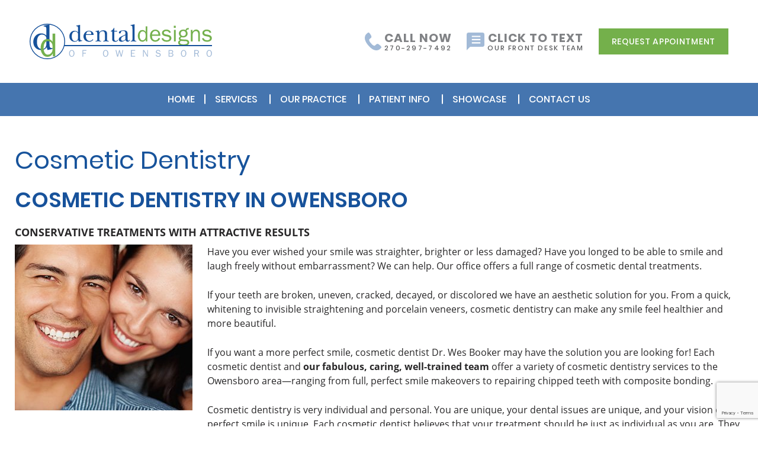

--- FILE ---
content_type: text/html; charset=UTF-8
request_url: https://www.dentaldesignsofowensboro.com/cosmetic-dentistry/
body_size: 20690
content:
<!DOCTYPE html>
<html lang="en-US">
	<head>
		<!-- Google Tag Manager -->
<script>(function(w,d,s,l,i){w[l]=w[l]||[];w[l].push({'gtm.start':
new Date().getTime(),event:'gtm.js'});var f=d.getElementsByTagName(s)[0],
j=d.createElement(s),dl=l!='dataLayer'?'&l='+l:'';j.async=true;j.src=
'https://www.googletagmanager.com/gtm.js?id='+i+dl;f.parentNode.insertBefore(j,f);
})(window,document,'script','dataLayer','GTM-KRH9FFQ');</script>
<!-- End Google Tag Manager -->		<meta charset="UTF-8" />
        <meta name="viewport" content="width=device-width, user-scalable=no, initial-scale=1.0, minimum-scale=1.0, maximum-scale=1.0" />
        		<meta name='robots' content='index, follow, max-image-preview:large, max-snippet:-1, max-video-preview:-1' />
	<style>img:is([sizes="auto" i], [sizes^="auto," i]) { contain-intrinsic-size: 3000px 1500px }</style>
	
	<!-- This site is optimized with the Yoast SEO plugin v25.7 - https://yoast.com/wordpress/plugins/seo/ -->
	<title>Cosmetic Dentistry in Owensboro for the Perfect Smile - Aesthetic Dentistry Smile Makeover near Philpot - Dental Bonding Utica | Dental Designs of Owensboro</title>
	<meta name="description" content="Cosmetic dentistry, also known as aesthetic dentistry, can help you get a perfect smile. Contact the cosmetic dentists at Dental Designs of Owensboro today!" />
	<link rel="canonical" href="https://www.dentaldesignsofowensboro.com/cosmetic-dentistry/" />
	<meta property="og:locale" content="en_US" />
	<meta property="og:type" content="article" />
	<meta property="og:title" content="Cosmetic Dentistry in Owensboro for the Perfect Smile - Aesthetic Dentistry Smile Makeover near Philpot - Dental Bonding Utica | Dental Designs of Owensboro" />
	<meta property="og:description" content="Cosmetic dentistry, also known as aesthetic dentistry, can help you get a perfect smile. Contact the cosmetic dentists at Dental Designs of Owensboro today!" />
	<meta property="og:url" content="https://www.dentaldesignsofowensboro.com/cosmetic-dentistry/" />
	<meta property="og:site_name" content="Dental Designs of Owensboro" />
	<meta property="article:modified_time" content="2025-03-07T00:58:55+00:00" />
	<meta property="og:image" content="https://www.dentaldesignsofowensboro.com/wp-content/uploads/2017/05/shutterstock_645012643.jpg" />
	<meta property="og:image:width" content="1920" />
	<meta property="og:image:height" content="520" />
	<meta property="og:image:type" content="image/jpeg" />
	<meta name="twitter:card" content="summary_large_image" />
	<script type="application/ld+json" class="yoast-schema-graph">{"@context":"https://schema.org","@graph":[{"@type":"WebPage","@id":"https://www.dentaldesignsofowensboro.com/cosmetic-dentistry/","url":"https://www.dentaldesignsofowensboro.com/cosmetic-dentistry/","name":"Cosmetic Dentistry in Owensboro for the Perfect Smile - Aesthetic Dentistry Smile Makeover near Philpot - Dental Bonding Utica | Dental Designs of Owensboro","isPartOf":{"@id":"https://www.dentaldesignsofowensboro.com/#website"},"primaryImageOfPage":{"@id":"https://www.dentaldesignsofowensboro.com/cosmetic-dentistry/#primaryimage"},"image":{"@id":"https://www.dentaldesignsofowensboro.com/cosmetic-dentistry/#primaryimage"},"thumbnailUrl":"https://www.dentaldesignsofowensboro.com/wp-content/uploads/2017/05/shutterstock_645012643.jpg","datePublished":"2017-05-22T13:57:26+00:00","dateModified":"2025-03-07T00:58:55+00:00","description":"Cosmetic dentistry, also known as aesthetic dentistry, can help you get a perfect smile. Contact the cosmetic dentists at Dental Designs of Owensboro today!","breadcrumb":{"@id":"https://www.dentaldesignsofowensboro.com/cosmetic-dentistry/#breadcrumb"},"inLanguage":"en-US","potentialAction":[{"@type":"ReadAction","target":["https://www.dentaldesignsofowensboro.com/cosmetic-dentistry/"]}]},{"@type":"ImageObject","inLanguage":"en-US","@id":"https://www.dentaldesignsofowensboro.com/cosmetic-dentistry/#primaryimage","url":"https://www.dentaldesignsofowensboro.com/wp-content/uploads/2017/05/shutterstock_645012643.jpg","contentUrl":"https://www.dentaldesignsofowensboro.com/wp-content/uploads/2017/05/shutterstock_645012643.jpg","width":1920,"height":520,"caption":"Dental Designs of Owensboro Dental Services"},{"@type":"BreadcrumbList","@id":"https://www.dentaldesignsofowensboro.com/cosmetic-dentistry/#breadcrumb","itemListElement":[{"@type":"ListItem","position":1,"name":"Owensboro Dentist","item":"https://www.dentaldesignsofowensboro.com/"},{"@type":"ListItem","position":2,"name":"Cosmetic Dentistry"}]},{"@type":"WebSite","@id":"https://www.dentaldesignsofowensboro.com/#website","url":"https://www.dentaldesignsofowensboro.com/","name":"Dental Designs of Owensboro","description":"","potentialAction":[{"@type":"SearchAction","target":{"@type":"EntryPoint","urlTemplate":"https://www.dentaldesignsofowensboro.com/?s={search_term_string}"},"query-input":{"@type":"PropertyValueSpecification","valueRequired":true,"valueName":"search_term_string"}}],"inLanguage":"en-US"}]}</script>
	<!-- / Yoast SEO plugin. -->


<link rel='dns-prefetch' href='//cdn.jsdelivr.net' />
<style id='safe-svg-svg-icon-style-inline-css' type='text/css'>
.safe-svg-cover{text-align:center}.safe-svg-cover .safe-svg-inside{display:inline-block;max-width:100%}.safe-svg-cover svg{fill:currentColor;height:100%;max-height:100%;max-width:100%;width:100%}

</style>
<link rel='stylesheet' id='contact-form-7-css' href='https://www.dentaldesignsofowensboro.com/wp-content/plugins/contact-form-7/includes/css/styles.css?ver=6.1.1' type='text/css' media='all' />
<link rel='stylesheet' id='dcmo-prospecta-css' href='https://www.dentaldesignsofowensboro.com/wp-content/plugins/dcmo-prospecta/css/prospecta.css?ver=6.8.3' type='text/css' media='all' />
<link rel='stylesheet' id='slick_css-css' href='//cdn.jsdelivr.net/npm/slick-carousel@1.8.1/slick/slick.css' type='text/css' media='all' />
<link rel='stylesheet' id='fonts-css' href='https://www.dentaldesignsofowensboro.com/wp-content/themes/BlackMarlin-child/fonts.css' type='text/css' media='all' />
<link rel='stylesheet' id='parent-style-css' href='https://www.dentaldesignsofowensboro.com/wp-content/themes/BlackMarlin-child/less-css/parent-style.css' type='text/css' media='all' />
<link rel='stylesheet' id='desktop-style-css' href='https://www.dentaldesignsofowensboro.com/wp-content/themes/BlackMarlin-child/less-css/desktop-style.css' type='text/css' media='all' />
<link rel='stylesheet' id='layout-no-sidebar-css' href='https://www.dentaldesignsofowensboro.com/wp-content/themes/BlackMarlin-child/less-css/layout-no-sidebar.css' type='text/css' media='all' />
<link rel='stylesheet' id='template-default-css' href='https://www.dentaldesignsofowensboro.com/wp-content/themes/BlackMarlin-child/less-css/template-default.css' type='text/css' media='all' />
<link rel='stylesheet' id='desktop-nav-basic-css' href='https://www.dentaldesignsofowensboro.com/wp-content/themes/BlackMarlin-child/less-css/desktop-nav-basic.css' type='text/css' media='all' />
<link rel='stylesheet' id='footer-nav-css' href='https://www.dentaldesignsofowensboro.com/wp-content/themes/BlackMarlin-child/less-css/footer-nav.css' type='text/css' media='all' />
<link rel='stylesheet' id='shortcodes-css' href='https://www.dentaldesignsofowensboro.com/wp-content/themes/BlackMarlin-child/less-css/shortcodes.css' type='text/css' media='all' />
<link rel='stylesheet' id='customizer-style-css' href='https://www.dentaldesignsofowensboro.com/wp-content/themes/BlackMarlin-child/site-style.css' type='text/css' media='all' />
<link rel='stylesheet' id='footer-css' href='https://www.dentaldesignsofowensboro.com/wp-content/themes/BlackMarlin-child/less-css/footer.css' type='text/css' media='all' />
<link rel='stylesheet' id='child-style-css' href='https://www.dentaldesignsofowensboro.com/wp-content/themes/BlackMarlin-child/less-css/child-style.css' type='text/css' media='all' />
<link rel='stylesheet' id='desktop-css' href='https://www.dentaldesignsofowensboro.com/wp-content/themes/BlackMarlin-child/less-css/desktop.css' type='text/css' media='(min-width: 769px)' />
<link rel='stylesheet' id='mobile-css' href='https://www.dentaldesignsofowensboro.com/wp-content/themes/BlackMarlin-child/less-css/mobile.css' type='text/css' media='(max-width: 768px)' />
<script type="text/javascript" src="https://www.dentaldesignsofowensboro.com/wp-includes/js/jquery/jquery.min.js?ver=3.7.1" id="jquery-core-js"></script>
<script type="text/javascript" src="https://www.dentaldesignsofowensboro.com/wp-includes/js/jquery/jquery-migrate.min.js?ver=3.4.1" id="jquery-migrate-js"></script>
<link rel="icon" href="https://www.dentaldesignsofowensboro.com/wp-content/uploads/2021/12/cropped-fav-32x32.png" sizes="32x32" />
<link rel="icon" href="https://www.dentaldesignsofowensboro.com/wp-content/uploads/2021/12/cropped-fav-192x192.png" sizes="192x192" />
<link rel="apple-touch-icon" href="https://www.dentaldesignsofowensboro.com/wp-content/uploads/2021/12/cropped-fav-180x180.png" />
<meta name="msapplication-TileImage" content="https://www.dentaldesignsofowensboro.com/wp-content/uploads/2021/12/cropped-fav-270x270.png" />
		<style type="text/css" id="wp-custom-css">
			input[type="email"],
input[type="tel"] {
	border: 1px solid;
}

/* wp_is_mobile() fix */
--var-green: #74B04B;
 --var-blue: #17539B;
 --var-blue-faded: #a2bad7;

@media screen only and (min-width:768px) { 
 #header {
	 position: sticky;
	 top: 0;
}
 #header .header-area {
	 background-color: rgba(255,255,255,0.8);
	 padding: 40px 50px;
}
 #header .header-area > div {
	 display: grid;
	 grid-gap: 15px 50px;
	 align-items: center;
	 grid-template-columns: 1fr auto auto auto;
}
 #header #logo {
	 justify-items: start;
}
 #header .header-phone, #header .click-to-text {
	 color: #808285;
	 display: grid;
	 grid-gap: .1em .25em;
	 grid-template-columns: auto 1fr;
	 grid-template-rows: auto auto;
	 align-items: center;
	 justify-items: center;
	 letter-spacing: .05em;
	 text-align: center;
	 text-transform: uppercase;
}
 #header .header-phone svg, #header .click-to-text svg {
	 height: 1.5em;
	 width: auto;
	 fill: var(--var-blue-faded);
	 grid-column: 1;
	 grid-row: 1 / span 2;
}
 #header .header-phone span, #header .click-to-text span {
	 color: #58595B;
	 font-size: .57em;
}
 #header .header-phone span {
	 letter-spacing: .2em;
}
 #header .click-to-text span {
	 letter-spacing: .14em;
}
 #header nav {
	 background-color: rgba(23,83,155,0.8);
	 text-align: center;
}
 #header nav ul.nav > li > a {
	 display: inline-block;
	 padding: 1em;
}
 #header nav ul.nav > li:not(:last-child):after {
	 content: ' ';
	 display: inline-block;
	 width: 2px;
	 height: 1em;
	 background-color: #fff;
	 vertical-align: middle;
}
 #header {
	 margin-bottom: 0;
}
 #header .header-area {
	 padding: 40px 50px;
}
 #header.shrink {
	 margin-bottom: 50px;
}
 #header.shrink .header-area {
	 padding: 15px 50px;
}
 @media screen only and (min-width:768px) and  (max-width: 1280px) {
	 #header .header-area > div {
		 grid-gap: 15px 25px;
	}
	 #header .header-phone, #header .click-to-text {
		 font-size: 20px;
	}
	 #header .button {
		 font-size: 14px;
	}
}
 @media screen only and (min-width:768px) and (max-width: 1080px) {
	 #header .header-area > div {
		 grid-template-columns: 1fr auto auto;
		 grid-template-rows: auto auto;
	}
	 #header .header-area > div #logo {
		 grid-column: 1;
		 grid-row: 1 / span 2;
	}
	 #header .header-area > div .header-phone {
		 grid-column: 2;
		 grid-row: 1;
	}
	 #header .header-area > div .click-to-text {
		 grid-column: 2;
		 grid-row: 2;
	}
	 #header .header-area > div .header-phone, #header .header-area > div .click-to-text {
		 justify-items: start;
	}
	 #header .header-area > div .button {
		 grid-column: 3;
		 grid-row: 1 / span 2;
	}
}
@media screen only and (min-width:768px) and (max-width: 800px) {
	 #header .nav > li {
		 font-size: 15px;
	}
}
}
/* wp_is_mobile() fix END */


@media (max-width: 430px) {
	#welcome {
		padding: 25px 5%;
	}

	#welcome .copy h2 {
		font-size: var(--welcome-size);
	}

	#welcome .copy h3 {
		font-size: calc(var(--welcome-size) * .7);
	}
}

/* Contact Form 7 Input Field Outline - Text, email, tel, textarea fields */
.referDoctor .wpcf7-form-control.wpcf7-text,
.referDoctor .wpcf7-form-control.wpcf7-email,
.referDoctor .wpcf7-form-control.wpcf7-tel,
.referDoctor .wpcf7-form-control.wpcf7-textarea {
  width: 100%;
  padding: 10px;
  border: 1px solid #ccc;   /* visible border */
  border-radius: 4px;
  box-sizing: border-box;
}

/* Optional: stronger outline on focus */
.referDoctor .wpcf7-form-control.wpcf7-text:focus,
.referDoctor .wpcf7-form-control.wpcf7-email:focus,
.referDoctor .wpcf7-form-control.wpcf7-tel:focus,
.referDoctor .wpcf7-form-control.wpcf7-textarea:focus {
  border-color: #5c89b8;
  outline: 2px solid #5c89b8;
  outline-offset: 0;
}
		</style>
				<!--JSON Dentist Schema Template - DDO-->

<!--DDO Dentist Schema with Embedded Person Schema-->

<script type="application/ld+json">
{
  "@context": "http://www.schema.org",
  "@type": "Dentist",
  "name": "Dental Designs of Owensboro",
  "url": "https://www.dentaldesignsofowensboro.com/",
  "sameAs": ["https://www.facebook.com/DrWesBooker/",
        "https://twitter.com/DDesignsofOboro"
		],
  "logo": "https://www.dentaldesignsofowensboro.com/wp-content/uploads/2021/12/logo.svg",
  "image": "https://www.dentaldesignsofowensboro.com/wp-content/uploads/2017/05/booker-banner.jpg",
"priceRange":"$",
  "description": "Dental Designs of Owensboro provides a wide range of dental services, including cosmetic dentistry, family dentistry, sedation dentistry and Invisalign! Call us today! Serving the greater Owensboro, Philpot, and Whitesville areas.",
  "address" : {
    	"@type" : "PostalAddress",
        "streetAddress" : "3164 Alvey Park Dr E",
        "addressLocality" : "Owensboro",
        "addressRegion" : "KY",
		"postalCode": "42303",
        "addressCountry" : "USA"
        },
  "geo": {
    "@type": "GeoCoordinates",
    "latitude": "37.75298414175313",
    "longitude": "-87.06496367118747"
  },
"hasMap": "https://goo.gl/maps/QDmBCcXDZiCCwumS6",
"openingHoursSpecification": [
    {
      "@type": "OpeningHoursSpecification",
      "closes":  "17:00",
      "dayOfWeek": "http://schema.org/Monday",
      "opens":  "08:00"
    },
    {
      "@type": "OpeningHoursSpecification",
      "closes": "17:00",
      "dayOfWeek": "http://schema.org/Tuesday",
      "opens": "08:00"
    },
    {
      "@type": "OpeningHoursSpecification",
      "closes":  "17:00",
      "dayOfWeek": "http://schema.org/Wednesday",
      "opens": "08:00"
    },
    {
      "@type": "OpeningHoursSpecification",
      "closes": "17:00",
      "dayOfWeek": "http://schema.org/Thursday",
      "opens": "08:00"
    },
    {
      "@type": "OpeningHoursSpecification",
      "closes": "13:00",
      "dayOfWeek": "http://schema.org/Friday",
      "opens": "07:30"
    }
  ],
"telephone": "+12707132101",
"currenciesAccepted" : "USD",	
"employee" : [{
  "@context": "https://schema.org", 
  "@type": "Person",
  "address": {
    	"@type" : "PostalAddress",
        "streetAddress" : "3164 Alvey Park Dr E",
        "addressLocality" : "Owensboro",
        "addressRegion" : "KY",
		"postalCode": "42303",
        "addressCountry" : "USA"
        },
  "image": "https://www.dentaldesignsofowensboro.com/wp-content/uploads/2022/01/booker-headshot.jpeg",
  "jobTitle": ["Dentist", "Dentistry Practitioner"],
  "knowsAbout": "Dentistry",
  "honorificPrefix": "Dr.",
  "honorificSuffix": "DMD",
  "name": "Wes Booker",
  "telephone": "+12707132101",
  "url": "https://www.dentaldesignsofowensboro.com/our-practice/meet-dr-wes-booker/",
  "worksFor": "Dental Designs of Owensboro",
  "workLocation": {
	"@context": "https://schema.org",
	"@type": "Place",
	"name": "Owensboro"
	},
  "alumniOf": {
      "@context": "https://schema.org",
      "@type": "EducationalOrganization",
	  "name": ["Brescia University", "University of Louisville", "Scottsdale Center for Dentistry", "The Hornbrook Group", "The Dawson Academy"]
  },
"memberOf" :
		[
		{
        "@type" : "thing",
        "name" : "Academy of General Dentistry",
        "url" : "https://www.agd.org/practice/tools/patient-resources/find-an-agd-dentist/PracticeInfo/?id=oqrekaK%2fYGQ%3d"
        },
		{
        "@type" : "thing",
        "name" : "American Dental Association",
        "url" : "https://findadentist.ada.org/ky/daviess/owensboro/general-practice/dr-j-w-booker-4245335"
        },
		{
        "@type" : "thing",
        "name" : "Kentucky Dental Association",
        "url" : "https://www.kyda.org/find-a-dentist-detail.html?id=158"
        },
		{
        "@type" : "thing",
        "name" : "Academy of Comprehensive Esthetics"
        }
		],
  "hasCredential": [
	{
    "@type": "EducationalOccupationalCredential",
    "name": "Invisalign® Silver Provider",
	"credentialCategory": "Certification",
	"competencyRequired": "The varying tiers reflect the number of Invisalign® aligner treatments prescribed by a doctor, ranging from fewest (Bronze) to most (Diamond Plus). Valued Invisalign Providers (VIP) are a subset of orthodontists who have historically treated a greater percentage of cases in their practice with Invisalign clear aligners. Doctors with a star in their icon also treat teens with Invisalign clear aligners. The provider tiers and other designations used in this tool are not intended to reflect the quality or skill level of the provider nor be viewed as an endorsement or recommendation by Align of any provider.",
	"url": "https://www.invisalign.com/get-started/doctor-profile?profile=388826"
    }
	]	
}, {
  "@context": "https://schema.org", 
  "@type": "Person",
  "address": {
    	"@type" : "PostalAddress",
        "streetAddress" : "3164 Alvey Park Dr E",
        "addressLocality" : "Owensboro",
        "addressRegion" : "KY",
		"postalCode": "42303",
        "addressCountry" : "USA"
        },
  "image": "https://www.dentaldesignsofowensboro.com/wp-content/uploads/2019/08/drHigdon.jpg",
  "jobTitle": ["Dentist", "Dentistry Practitioner"],
  "knowsAbout": "Dentistry",
  "honorificPrefix": "Dr.",
  "honorificSuffix": "DMD",
  "name": "Katherine Higdon",
  "telephone": "+12707132101",
  "url": "https://www.dentaldesignsofowensboro.com/our-practice/meet-dr-katie-higdon/",
  "worksFor": "Dental Designs of Owensboro",
  "workLocation": {
	"@context": "https://schema.org",
	"@type": "Place",
	"name": "Owensboro"
	},
  "alumniOf": {
      "@context": "https://schema.org",
      "@type": "EducationalOrganization",
	  "name": ["University of Kentucky"]
  },
"memberOf" :
		[
		{
        "@type" : "thing",
        "name" : "American Dental Association"
        },
		{
        "@type" : "thing",
        "name" : "Green River Dental Society"
        }
		]	
}, {
  "@context": "https://schema.org", 
  "@type": "Person",
  "address": {
    	"@type" : "PostalAddress",
        "streetAddress" : "3164 Alvey Park Dr E",
        "addressLocality" : "Owensboro",
        "addressRegion" : "KY",
		"postalCode": "42303",
        "addressCountry" : "USA"
        },
  "image": "https://www.dentaldesignsofowensboro.com/wp-content/uploads/2022/01/whitney.jpg",
  "jobTitle": ["Dentist", "Dentistry Practitioner"],
  "knowsAbout": "Dentistry",
  "honorificPrefix": "Dr.",
  "honorificSuffix": "DMD",
  "name": "Whitney Thompson",
  "telephone": "+12707132101",
  "url": "https://www.dentaldesignsofowensboro.com/our-practice/meet-dr-whitney-thompson/",
  "worksFor": "Dental Designs of Owensboro",
  "workLocation": {
	"@context": "https://schema.org",
	"@type": "Place",
	"name": "Owensboro"
	},
  "alumniOf": {
      "@context": "https://schema.org",
      "@type": "EducationalOrganization",
	  "name": ["College of Charleston", "The University of Kentucky College of Dentistry", "University of Kentucky"]
  },
"memberOf" :
		[
		{
        "@type" : "thing",
        "name" : "Academy of General Dentistry",
        "url" : "https://www.agd.org/practice/tools/patient-resources/find-an-agd-dentist/PracticeInfo/?id=%2f5wNhANJVUo%3d"
        }
		]	
}],
"foundingDate" : "1986",
"foundingLocation" : "Owensboro, Kentucky",
"medicalSpecialty" : ["cosmetic dentistry","Invisalign","family dentistry","sedation dentistry"],
"areaServed" : ["Owensboro", "Philpot", "Utica", "Kentucky"]
}
</script>	</head>
	<body class="wp-singular page page-id-2001 page-parent wp-theme-BlackMarlin wp-child-theme-BlackMarlin-child prospecta chrome linux layout-no-sidebar template-default header-default">
		<!-- Google Tag Manager (noscript) -->
<noscript><iframe src="https://www.googletagmanager.com/ns.html?id=GTM-KRH9FFQ"
height="0" width="0" style="display:none;visibility:hidden"></iframe></noscript>
<!-- End Google Tag Manager (noscript) -->		
		        
		<header id="header">
	<div class="header-area">
	<div>
		<div id='logo'><a href='https://www.dentaldesignsofowensboro.com/' title='Dental Designs of Owensboro'><img alt='Dental Designs of Owensboro' src='https://www.dentaldesignsofowensboro.com/wp-content/uploads/2021/12/logo.svg' width='308' height='60'/></a></div>
		<a  class='header-phone' href='tel:270-683-0620'><svg xmlns="http://www.w3.org/2000/svg" viewBox="0 0 28 30" width="28px" height="30px">
  <path d="M0,9.1A11.3,11.3,0,0,1,1,4.7a14.3,14.3,0,0,1,1.4-2L4.9.5A1.9,1.9,0,0,1,7.7.7,11.2,11.2,0,0,1,10.1,4a6,6,0,0,1,1,2.3,2.7,2.7,0,0,1-1.1,3L8.1,10.9a2.1,2.1,0,0,0-.7,2,8.2,8.2,0,0,0,1.7,3.5,27.3,27.3,0,0,0,3.2,3.7A7.3,7.3,0,0,0,15.2,22a2.1,2.1,0,0,0,2.5-.5l1.9-1.8a3.1,3.1,0,0,1,3.1-.3,7.6,7.6,0,0,1,2.5,1.8l1.3,1a8.5,8.5,0,0,1,1.4,1.9,1.8,1.8,0,0,1-.4,1.9,14.8,14.8,0,0,1-3.6,3,10.7,10.7,0,0,1-3.6,1,12.4,12.4,0,0,1-5.7-1.1,22.1,22.1,0,0,1-4.5-3l-2.2-2L4.8,20.3a22.6,22.6,0,0,1-3.1-4.9A16.6,16.6,0,0,1,.3,11.7Z" fill-rule="evenodd"/>
</svg>
<b>Call Now</b> <span>270-683-0620</span></a>
		<a class="click-to-text "><svg xmlns="http://www.w3.org/2000/svg" viewBox="0 0 34 34" width="34px" height="34px">
	<path d="M30,0H4C1.3.1,0,1.3,0,4.1V34l.8-.8,5.2-5.3a2.4,2.4,0,0,1,1.8-.7H30.2c2.5,0,3.8-1.4,3.8-3.9V4C34,1.3,32.7,0,30,0ZM26.4,21H9.9V18.5H26.4Zm0-6.2H9.9V12.3H26.4Zm0-6.3H9.9V6.1H26.4Z"/>
</svg>
<b>Click to Text</b> <span>Our Front Desk Team</span></a>
		<a href="/request-an-appointment/" class="button">Request Appointment</a>
	</div>
</div>	<nav id="header-menu"><input type="checkbox" class="navbar-toggle"><figure class="navbar-toggle"><span>Menu</span> &#9776;</figure><ul id="menu-main-menu" class="nav"><li id="menu-item-1989" class="menu-item menu-item-type-post_type menu-item-object-page menu-item-home menu-item-1989"><a href="https://www.dentaldesignsofowensboro.com/">Home</a></li>
<li id="menu-item-2200" class="menu-item menu-item-type-post_type menu-item-object-page current-menu-ancestor current-menu-parent current_page_parent current_page_ancestor menu-item-has-children menu-item-2200"><a href="https://www.dentaldesignsofowensboro.com/dental-services/">Services</a>
<input type="checkbox"><figure></figure><ul class="sub-menu">
	<li id="menu-item-2026" class="menu-item menu-item-type-post_type menu-item-object-page menu-item-has-children menu-item-2026"><a href="https://www.dentaldesignsofowensboro.com/family-general-dentistry/">Family &#038; General Dentistry</a>
	<input type="checkbox"><figure></figure><ul class="sub-menu">
		<li id="menu-item-3500" class="menu-item menu-item-type-custom menu-item-object-custom menu-item-3500"><a href="https://www.dentaldesignsofowensboro.com/family-general-dentistry/#comprehensive-exams">Comprehensive Exams</a></li>
		<li id="menu-item-3501" class="menu-item menu-item-type-custom menu-item-object-custom menu-item-3501"><a href="https://www.dentaldesignsofowensboro.com/family-general-dentistry/#oral-cancer-screening">Oral Cancer Screening</a></li>
		<li id="menu-item-3502" class="menu-item menu-item-type-custom menu-item-object-custom menu-item-3502"><a href="https://www.dentaldesignsofowensboro.com/family-general-dentistry/#hygiene">Hygiene/Dental Cleaning</a></li>
		<li id="menu-item-2102" class="menu-item menu-item-type-post_type menu-item-object-page menu-item-2102"><a href="https://www.dentaldesignsofowensboro.com/family-general-dentistry/gum-disease-therapy/">Gum Disease Therapy</a></li>
		<li id="menu-item-3503" class="menu-item menu-item-type-custom menu-item-object-custom menu-item-3503"><a href="https://www.dentaldesignsofowensboro.com/family-general-dentistry/#halitosis-treatment">Halitosis Treatment</a></li>
		<li id="menu-item-3504" class="menu-item menu-item-type-custom menu-item-object-custom menu-item-3504"><a href="https://www.dentaldesignsofowensboro.com/family-general-dentistry/#fluoride-treatments">Fluoride Treatments</a></li>
		<li id="menu-item-3505" class="menu-item menu-item-type-custom menu-item-object-custom menu-item-3505"><a href="https://www.dentaldesignsofowensboro.com/family-general-dentistry/#cavities">Cavities &#038; Tooth Decay</a></li>
		<li id="menu-item-2097" class="menu-item menu-item-type-post_type menu-item-object-page menu-item-2097"><a href="https://www.dentaldesignsofowensboro.com/family-general-dentistry/oral-surgery/">Oral Surgery</a></li>
		<li id="menu-item-3506" class="menu-item menu-item-type-custom menu-item-object-custom menu-item-3506"><a href="https://www.dentaldesignsofowensboro.com/family-general-dentistry/#childrens-care">Children&#8217;s Care</a></li>
		<li id="menu-item-2095" class="menu-item menu-item-type-post_type menu-item-object-page menu-item-2095"><a href="https://www.dentaldesignsofowensboro.com/family-general-dentistry/emergency-care/">Emergency Care</a></li>
		<li id="menu-item-3155" class="menu-item menu-item-type-post_type menu-item-object-page menu-item-3155"><a href="https://www.dentaldesignsofowensboro.com/sedation-dentistry/">Sedation Dentistry</a></li>
	</ul>
</li>
	<li id="menu-item-2007" class="menu-item menu-item-type-post_type menu-item-object-page current-menu-item page_item page-item-2001 current_page_item current-menu-ancestor current-menu-parent current_page_parent current_page_ancestor menu-item-has-children menu-item-2007"><a href="https://www.dentaldesignsofowensboro.com/cosmetic-dentistry/" aria-current="page">Cosmetic Dentistry</a>
	<input type="checkbox"><figure></figure><ul class="sub-menu">
		<li id="menu-item-2051" class="menu-item menu-item-type-post_type menu-item-object-page menu-item-2051"><a href="https://www.dentaldesignsofowensboro.com/cosmetic-dentistry/teeth-whitening/">Teeth Whitening</a></li>
		<li id="menu-item-2050" class="menu-item menu-item-type-post_type menu-item-object-page menu-item-2050"><a href="https://www.dentaldesignsofowensboro.com/cosmetic-dentistry/invisalign/">Invisalign Clear Braces</a></li>
		<li id="menu-item-2049" class="menu-item menu-item-type-post_type menu-item-object-page menu-item-2049"><a href="https://www.dentaldesignsofowensboro.com/cosmetic-dentistry/veneers/">Porcelain Veneers</a></li>
		<li id="menu-item-3142" class="menu-item menu-item-type-post_type menu-item-object-page menu-item-3142"><a href="https://www.dentaldesignsofowensboro.com/prepless-veneers/">Prepless Veneers</a></li>
		<li id="menu-item-2048" class="menu-item menu-item-type-post_type menu-item-object-page menu-item-2048"><a href="https://www.dentaldesignsofowensboro.com/cosmetic-dentistry/tooth-gum-contouring/">Tooth &#038; Gum Contouring</a></li>
		<li id="menu-item-3498" class="menu-item menu-item-type-custom menu-item-object-custom current-menu-item menu-item-3498"><a href="https://www.dentaldesignsofowensboro.com/cosmetic-dentistry/#tooth-bonding" aria-current="page">Tooth Bonding</a></li>
		<li id="menu-item-3499" class="menu-item menu-item-type-custom menu-item-object-custom current-menu-item menu-item-3499"><a href="https://www.dentaldesignsofowensboro.com/cosmetic-dentistry/#smile-makeovers" aria-current="page">Smile Makeovers</a></li>
	</ul>
</li>
	<li id="menu-item-4182" class="menu-item menu-item-type-post_type menu-item-object-page menu-item-has-children menu-item-4182"><a href="https://www.dentaldesignsofowensboro.com/restorative-dentistry/">Restorative Dentistry</a>
	<input type="checkbox"><figure></figure><ul class="sub-menu">
		<li id="menu-item-4183" class="menu-item menu-item-type-post_type menu-item-object-page menu-item-4183"><a href="https://www.dentaldesignsofowensboro.com/restorative-dentistry/">Restorative Dentistry</a></li>
		<li id="menu-item-3146" class="menu-item menu-item-type-post_type menu-item-object-page menu-item-3146"><a href="https://www.dentaldesignsofowensboro.com/porcelain-crowns/">Porcelain Dental Crowns</a></li>
		<li id="menu-item-3151" class="menu-item menu-item-type-post_type menu-item-object-page menu-item-3151"><a href="https://www.dentaldesignsofowensboro.com/dental-implants/">Dental Implants</a></li>
	</ul>
</li>
	<li id="menu-item-4561" class="menu-item menu-item-type-post_type menu-item-object-page menu-item-4561"><a href="https://www.dentaldesignsofowensboro.com/dental-implants/">Dental Implants</a></li>
	<li id="menu-item-4501" class="menu-item menu-item-type-post_type menu-item-object-page menu-item-4501"><a href="https://www.dentaldesignsofowensboro.com/sedation-dentistry/">Sedation Dentistry</a></li>
</ul>
</li>
<li id="menu-item-2024" class="menu-item menu-item-type-post_type menu-item-object-page menu-item-has-children menu-item-2024"><a href="https://www.dentaldesignsofowensboro.com/our-practice/">Our Practice</a>
<input type="checkbox"><figure></figure><ul class="sub-menu">
	<li id="menu-item-2138" class="menu-item menu-item-type-post_type menu-item-object-page menu-item-2138"><a href="https://www.dentaldesignsofowensboro.com/our-practice/meet-dr-wes-booker/">Meet Dr. Wes Booker</a></li>
	<li id="menu-item-3173" class="menu-item menu-item-type-post_type menu-item-object-page menu-item-3173"><a href="https://www.dentaldesignsofowensboro.com/our-practice/meet-dr-katie-higdon/">Meet Dr. Katie Higdon</a></li>
	<li id="menu-item-3356" class="menu-item menu-item-type-post_type menu-item-object-page menu-item-3356"><a href="https://www.dentaldesignsofowensboro.com/our-practice/meet-dr-whitney-thompson/">Meet Dr. Whitney Thompson</a></li>
	<li id="menu-item-2137" class="menu-item menu-item-type-post_type menu-item-object-page menu-item-2137"><a href="https://www.dentaldesignsofowensboro.com/our-practice/meet-our-team/">Meet Our Team</a></li>
	<li id="menu-item-2149" class="menu-item menu-item-type-post_type menu-item-object-page menu-item-2149"><a href="https://www.dentaldesignsofowensboro.com/our-practice/office-tour/">Office Tour</a></li>
	<li id="menu-item-3177" class="menu-item menu-item-type-post_type menu-item-object-page menu-item-3177"><a href="https://www.dentaldesignsofowensboro.com/smiles-for-life/">Smiles For Life</a></li>
	<li id="menu-item-2201" class="menu-item menu-item-type-post_type menu-item-object-page menu-item-2201"><a href="https://www.dentaldesignsofowensboro.com/blog/">Blog</a></li>
</ul>
</li>
<li id="menu-item-2023" class="menu-item menu-item-type-post_type menu-item-object-page menu-item-has-children menu-item-2023"><a href="https://www.dentaldesignsofowensboro.com/patient-information/">Patient Info</a>
<input type="checkbox"><figure></figure><ul class="sub-menu">
	<li id="menu-item-2176" class="menu-item menu-item-type-post_type menu-item-object-page menu-item-2176"><a href="https://www.dentaldesignsofowensboro.com/patient-information/first-visit/">First Visit</a></li>
	<li id="menu-item-2175" class="menu-item menu-item-type-post_type menu-item-object-page menu-item-2175"><a href="https://www.dentaldesignsofowensboro.com/patient-information/forms/">Forms</a></li>
	<li id="menu-item-2174" class="menu-item menu-item-type-post_type menu-item-object-page menu-item-2174"><a href="https://www.dentaldesignsofowensboro.com/patient-information/vip-amenities/">VIP Amenities</a></li>
	<li id="menu-item-2173" class="menu-item menu-item-type-post_type menu-item-object-page menu-item-2173"><a href="https://www.dentaldesignsofowensboro.com/patient-information/faq-patient-education/">FAQ &#038; Patient Education</a></li>
	<li id="menu-item-2171" class="menu-item menu-item-type-post_type menu-item-object-page menu-item-2171"><a href="https://www.dentaldesignsofowensboro.com/patient-information/fees-insurance/">Fees &#038; Insurance</a></li>
	<li id="menu-item-3180" class="menu-item menu-item-type-post_type menu-item-object-page menu-item-3180"><a href="https://www.dentaldesignsofowensboro.com/dental-technology/">Dental Technology</a></li>
</ul>
</li>
<li id="menu-item-3187" class="menu-item menu-item-type-post_type menu-item-object-page menu-item-has-children menu-item-3187"><a href="https://www.dentaldesignsofowensboro.com/smile-gallery/">Showcase</a>
<input type="checkbox"><figure></figure><ul class="sub-menu">
	<li id="menu-item-3194" class="menu-item menu-item-type-post_type menu-item-object-page menu-item-3194"><a href="https://www.dentaldesignsofowensboro.com/smile-gallery/">Smile Gallery</a></li>
	<li id="menu-item-3193" class="menu-item menu-item-type-post_type menu-item-object-page menu-item-3193"><a href="https://www.dentaldesignsofowensboro.com/what-our-patients-say/">What Our Patients Say</a></li>
</ul>
</li>
<li id="menu-item-2204" class="menu-item menu-item-type-post_type menu-item-object-page menu-item-has-children menu-item-2204"><a href="https://www.dentaldesignsofowensboro.com/contact-us/">Contact Us</a>
<input type="checkbox"><figure></figure><ul class="sub-menu">
	<li id="menu-item-3361" class="menu-item menu-item-type-post_type menu-item-object-page menu-item-3361"><a href="https://www.dentaldesignsofowensboro.com/contact-us/">Contact Us</a></li>
	<li id="menu-item-3364" class="menu-item menu-item-type-post_type menu-item-object-page menu-item-3364"><a href="https://www.dentaldesignsofowensboro.com/request-an-appointment/">Request An Appointment</a></li>
</ul>
</li>
</ul></nav></header>		
		<main id="content">
		<header class='entry-header'><h1 class='entry-title'>Cosmetic Dentistry</h1></header>		<article id="post-2001" class="post-2001 page type-page status-publish has-post-thumbnail hentry">
		<div class="entry-content">
						<h2>Cosmetic Dentistry in Owensboro</h2>
<h4>Conservative Treatments with Attractive Results</h4>
<p><img fetchpriority="high" decoding="async" class="alignleft size-full wp-image-718" src="/wp-content/uploads/2014/02/page3.jpg" alt="Cosmetic Dentistry Solutions Owensboro Cosmetic dentist Perfect Smile" width="300" height="280" />Have you ever wished your smile was straighter, brighter or less damaged? Have you longed to be able to smile and laugh freely without embarrassment? We can help. Our office offers a full range of cosmetic dental treatments.</p>
<p>If your teeth are broken, uneven, cracked, decayed, or discolored we have an aesthetic solution for you. From a quick, whitening to invisible straightening and porcelain veneers, cosmetic dentistry can make any smile feel healthier and more beautiful.</p>
<p>If you want a more perfect smile, cosmetic dentist Dr. Wes Booker may have the solution you are looking for! Each cosmetic dentist and <strong>our fabulous, caring, well-trained team</strong> offer a variety of cosmetic dentistry services to the Owensboro area—ranging from full, perfect smile makeovers to repairing chipped teeth with composite bonding.</p>
<p>Cosmetic dentistry is very individual and personal. You are unique, your dental issues are unique, and your vision of the perfect smile is unique. Each cosmetic dentist believes that your treatment should be just as individual as you are. They begin with a consultation and take the time to get to know every patient. They want to learn about your goals and expectations for a perfect smile.</p>
<p>After a thorough examination, our cosmetic dentist in Owensboro will explain your options and help you choose <strong>the best cosmetic dentistry procedures</strong> based on your oral health and cosmetic dentistry goals. We are always happy to work with our patients in the Philpot region&#8217;s budget and busy schedule.</p>
<h2>Our Cosmetic Dentistry Services</h2>
<h3>Smile Design</h3>
<p>Creating a perfect smile that is “wow” requires cosmetic dentistry that uses a delicate balance of scientific knowledge, and artistic skill, implemented with advanced technology. Each cosmetic dentist at Dental Designs of Owensboro is known for their attention to detail and phenomenal results.</p>
<h3 id="tooth-bonding">Cosmetic Dental Bonding</h3>
<p><img decoding="async" class="alignright size-full wp-image-190" src="/wp-content/uploads/2014/02/stock16.jpg" alt="Our Philpot Cosmetic Dentist Values Perfect Smiles" width="260" height="265" /></p>
<p>If you want to correct minor flaws or improve the shade and texture of your teeth, artful cosmetic dental bonding may be just the solution you have been looking for. Dental bonding is a method of restoring decayed teeth, cosmetically improving chipped or cracked teeth, changing the color of teeth or reshaping teeth with a composite resin filling. Tooth bonding also allows us to even out a slightly crooked smile without braces or time-consuming return visits.</p>
<p>Very little of the original tooth structure is removed, yet bonding can create a more esthetically pleasing and vibrant look and is so painless that it usually requires no anesthesia or anesthetic and it is relatively inexpensive. Proper care of your bonded teeth is very important as bonding can stain from the use of coffee or tobacco.</p>
<p>Bonding for teeth is a conservative, typically painless cosmetic dentistry procedure used to improve rotations, close spaces, smooth the edges of teeth, mask discoloration, repair chips, and correct irregularities and can give you a perfect smile. A composite material is applied directly to the tooth and then the cosmetic dentist molds and sculpts it to create the optimal shape. It rarely requires an anesthetic.</p>
<h3><a href="/cosmetic-dentistry/veneers/">Dental Veneers</a></h3>
<p>Veneers for teeth are a cosmetic dentistry procedure in which a thin layer of porcelain completely covers the visible portion of the tooth, correcting any cosmetic flaws. Very little enamel, if any, is removed, making this a conservative cosmetic dentistry solution to a variety of problems. <a title="Porcelain Veneers" href="/cosmetic-dentistry/veneers/">Porcelain veneers</a> may be used to change the size, shape, and color of one or more teeth and can create a perfect smile.</p>
<h3>Cosmetic Dental Fillings</h3>
<p>Most patients today prefer aesthetic restorations to help create a perfect smile. Although our cosmetic dentist offers silver fillings, about 90 percent of patients choose tooth-colored composite material. It matches the rest of your tooth, so no one will know you’ve had dental work.</p>
<h3><a href="/cosmetic-dentistry/teeth-whitening/">Teeth Whitening</a></h3>
<p>The most requested smile enhancement procedure in our office is Zoom!!® in-office bleaching. Your teeth can be lightened up to eight shades, in just two hours. And the perfect smile you can get will amaze you!</p>
<h3><a href="/porcelain-crowns/">Dental Inlays, Onlays, &amp; Dental Crowns</a></h3>
<p>Teeth that are too badly damaged for fillings can be repaired effectively with a color-matched porcelain restoration and will give you a perfect smile. </p>
<h3 id="smile-makeovers">Smile Makeovers From Dr. Wes Booker</h3>
<p>Smile makeovers can help anyone who has suffered the emotional and physical trauma of damaged, misshapen, discolored, or missing teeth. Dental makeovers can be absolutely life-changing.</p>
<ul>
<li>Crooked, overlapped teeth can be straightened without the discomfort, time or unattractive appearance of metal braces.</li>
<li>Gaps between teeth can be closed.</li>
<li>Chipped, worn or broken teeth can be repaired.</li>
<li>Tooth size, shape, color, length, and width can be changed.</li>
<li>Missing teeth can be replaced.</li>
<li>Stained, discolored teeth can be whitened.</li>
<li>Unattractive, failing silver-mercury fillings can be replaced with strong, safe, attractive, tooth-colored restorations.</li>
<li>Gums can be “recontoured” to reduce the appearance of a “gummy” smile.</li>
</ul>
<p>The result? A beautiful smile that’s been designed just for you! Check out our Smile Gallery.</p>
<p>Cosmetic dentist Dr. Wes Booker and his team find cosmetic work one of the most rewarding aspects of their Owensboro practice. Their favorite step is the last one – when the patient looks in the mirror and they see the delighted surprise and tears of joy. Many people have told the doctors that having a perfect smile has changed their lives!</p>
<h3>Contact Us Today!</h3>
<p>Call Dental Designs of Owensboro today if you are looking for a cosmetic dentist and are in the Owensboro – Philpot – Utica area! Let us make the smile of your dreams a reality!</p>
					</div>
	</article>
	</main><div id="before-footer" class="dcmo_block parallax" >
	<div>

<div id="footer-logo">
	<a href='https://www.dentaldesignsofowensboro.com/' title='Dental Designs of Owensboro'><?xml version="1.0" encoding="UTF-8"?> <svg xmlns="http://www.w3.org/2000/svg" width="308" height="60" viewBox="0 0 308 60"><g><path d="M83.08,30.48a9.91,9.91,0,0,1-.82-3.11,7.56,7.56,0,0,1-6.39,3.11c-5.17,0-8.74-4-8.74-9.06s3.53-9.51,8.74-9.51a7.57,7.57,0,0,1,5.86,2.54V8c0-2.46-.12-3.77-3.07-3.86V3.29L85.22,2V22.69A14.83,14.83,0,0,0,85.63,27c.53,1.43,1.64,1.35,3,1.35v.82ZM81.73,17.4c0-2.58-2.5-4.18-4.88-4.18-4.43,0-5.62,4.63-5.62,8.2s1.19,8,5.62,8c3.69,0,4.88-2.92,4.88-6.16Z" fill="#17529b"></path><path d="M107.52,27a8.73,8.73,0,0,1-7.3,3.48c-5.08,0-9.26-3.56-9.26-8.81s3.89-9.76,9.22-9.76c4,0,7.84,2.25,7.84,6.68,0,.53-.62.37-1,.37H95.22l-.16,2c0,3.89,2,8.24,6.44,8.24a6.8,6.8,0,0,0,5.16-3Zm-5.33-9.15c.66,0,2,.21,2-.82,0-2.54-1.39-4.18-4-4.18-3.07,0-4.3,2.34-4.79,5Z" fill="#17529b"></path><path d="M130.72,24.89c0,2.81-.34,4.08,3,4.3V30c-1.53,0-3.1-.12-4.63-.16s-3.27.12-4.93.16v-.84c3.19-.22,3-1.24,3-4V19.71c0-2.93.13-7.09-3.91-7.09a5.41,5.41,0,0,0-5.44,5.69v6.58c0,2.81-.38,4.08,3,4.3V30c-1.53,0-3.1-.12-4.63-.16s-3.27.12-4.93.16v-.84c3.18-.22,3-1.24,3-4V19.92a40.4,40.4,0,0,0-.21-5.14c-.34-1.53-1.49-1.36-2.85-1.36v-.85c2.21-.25,3.79-.93,5.87-1.31l.59,3.86a7.37,7.37,0,0,1,6.84-3.86c4,0,6.33,1.82,6.33,5.86Z" fill="#17529b"></path><path d="M137.26,13.13v-.77c2.12-1.23,4.24-2.93,5.14-5.35H143v5h4.84v1.15H143v12.1c0,1.92.38,3.91,2.63,3.91,1.48,0,2.25-.85,3.06-1.91l.76.55c-.76,2-2.89,2.72-4.93,2.72-3.06,0-5.14-1.19-5.14-4.37v-13Z" fill="#17529b"></path><path d="M161.47,18.39c.42-.21.34-.76.34-1.23,0-2.89-.26-4.93-3.74-4.93-2.13,0-3.87.17-4,2.43a1.82,1.82,0,0,1-1.69,1.87A1.5,1.5,0,0,1,150.76,15c0-3.15,5.65-3.74,7.82-3.74,4.71,0,6.88,1.23,6.88,6.12v7c0,1.07-.17,4.21,1.49,4.21.85,0,1.27-.77,1.74-1.36l.81.43c-.68,1.4-2.26,2.84-3.83,2.84a3.88,3.88,0,0,1-3.65-3c-2,1.61-4.46,3-7.1,3-2.25,0-4.41-1.36-4.41-3.74,0-3.57,4-5.09,6.75-6.33Zm.38,1.07c-2.55,1.23-7.39,2.88-7.39,6.28a2.82,2.82,0,0,0,2.72,3.06c1.65,0,3.48-1.27,4.67-2.42Z" fill="#17529b"></path><path d="M177.18,24.89c.08,2.81-.38,4.08,3,4.3V30c-1.65,0-3.27-.12-4.88-.16s-3.1.12-4.67.16v-.84c3.18-.22,3-1.24,3-4V8.83c0-1.06,0-3.65-.43-4.54-.51-1.06-1.78-1-2.76-1.1V2.34L177.18,1Z" fill="#17529b"></path></g><g><path d="M198.8,4.57V30h-2.64V26.73a6.35,6.35,0,0,1-5.94,3.74,6.54,6.54,0,0,1-5.41-2.76,11.14,11.14,0,0,1-2.13-7,11.85,11.85,0,0,1,2.1-7.19,6.57,6.57,0,0,1,5.58-2.88,6.45,6.45,0,0,1,5.52,3.09V4.57Zm-2.92,13.85a5.32,5.32,0,0,0-1.5-4A4.88,4.88,0,0,0,190.86,13a4.27,4.27,0,0,0-3.58,1.94,9.16,9.16,0,0,0-1.4,5.43,10.52,10.52,0,0,0,1.29,5.74,4,4,0,0,0,3.54,2,4.75,4.75,0,0,0,3.61-1.71,5.77,5.77,0,0,0,1.56-4Z" fill="#74b04d"></path><path d="M217.63,24.14l2.82.58a8,8,0,0,1-3,4.13,8.71,8.71,0,0,1-5.27,1.64,8.21,8.21,0,0,1-6.47-2.81,10.77,10.77,0,0,1-2.47-7.37,10.82,10.82,0,0,1,2.57-7.53,8.26,8.26,0,0,1,6.44-2.87,7.79,7.79,0,0,1,6.15,2.64c1.55,1.77,2.35,4.4,2.39,7.92H206.61c0,3,.62,4.93,1.85,6A6,6,0,0,0,212.38,28q3.72,0,5.25-3.84m-.17-5.93a8.73,8.73,0,0,0-.54-2.92,5.13,5.13,0,0,0-1.7-2.17,4.66,4.66,0,0,0-2.88-.9,5.14,5.14,0,0,0-3.83,1.63,6.7,6.7,0,0,0-1.77,4.36Z" fill="#74b04d"></path><path d="M222.71,24.89l2.89-.6c.65,2.46,2.68,3.69,6.11,3.69a5.72,5.72,0,0,0,3.2-.85,2.7,2.7,0,0,0,1.32-2.39q0-2.29-3.35-2.91l-4.11-.78a7.51,7.51,0,0,1-3.84-1.82,4.69,4.69,0,0,1-1.43-3.57,5.16,5.16,0,0,1,1.95-4.1,7.86,7.86,0,0,1,5.25-1.65q6.36,0,7.84,5l-2.78.6c-.8-2-2.44-3.05-4.92-3.05a5.5,5.5,0,0,0-3,.76,2.41,2.41,0,0,0-1.19,2.13c0,1.44,1,2.35,3,2.72l3.81.68q6,1.08,6,5.78a5.18,5.18,0,0,1-2.22,4.35,9.68,9.68,0,0,1-5.91,1.65q-6.93,0-8.57-5.6" fill="#74b04d"></path><path d="M246.8,7h-3.26V3.59h3.26Zm-.09,23h-3V10.45h3Z" fill="#74b04d"></path><path d="M268.68,7.4V9.81a5.48,5.48,0,0,0-2.79.48A2.6,2.6,0,0,0,265,12a7,7,0,0,1,1.88,4.71,6.05,6.05,0,0,1-2,4.58,7.69,7.69,0,0,1-5.47,1.91,6.53,6.53,0,0,1-1.34-.12,9.64,9.64,0,0,0-1.33-.21,2.35,2.35,0,0,0-1.25.51,1.58,1.58,0,0,0-.74,1.33,1.44,1.44,0,0,0,1.06,1.5,23.5,23.5,0,0,0,5,.45,27.9,27.9,0,0,1,4.93.45,5.11,5.11,0,0,1,2.7,1.58,4.35,4.35,0,0,1,1.09,3c0,3.73-3.27,5.58-9.8,5.58-3.11,0-5.37-.46-6.79-1.4a4.28,4.28,0,0,1-2.13-3.74,3.92,3.92,0,0,1,3-3.9,3.67,3.67,0,0,1-1.91-3.15q0-2.25,2.7-3.45A6.34,6.34,0,0,1,252,16.51a6,6,0,0,1,2.16-4.75,7.8,7.8,0,0,1,5.27-1.85,9.33,9.33,0,0,1,4,.83,3.73,3.73,0,0,1,1.34-2.65,5.65,5.65,0,0,1,3.2-.73c.14,0,.39,0,.75,0m-12.9,21.76c-1.41.62-2.12,1.51-2.12,2.68a2.54,2.54,0,0,0,1.75,2.31,10.4,10.4,0,0,0,4.45.82,14.25,14.25,0,0,0,4.59-.71c1.39-.47,2.09-1.26,2.09-2.38a2,2,0,0,0-.62-1.49,3,3,0,0,0-1.69-.73c-.71-.1-2-.18-3.74-.23q-3.18-.08-4.71-.27m3.63-8.25a4.32,4.32,0,0,0,3.15-1.18,4.14,4.14,0,0,0,1.22-3.08,4.27,4.27,0,0,0-4.33-4.39,4.58,4.58,0,0,0-3.05,1.15,4.09,4.09,0,0,0-1.33,3.27,4.12,4.12,0,0,0,1.19,3.07,4.35,4.35,0,0,0,3.15,1.16" fill="#74b04d"></path><path d="M287.55,30h-2.84V17.42a5.07,5.07,0,0,0-1.18-3.8,4,4,0,0,0-2.86-1.11,4.91,4.91,0,0,0-3.89,1.86,7.26,7.26,0,0,0-1.57,4.88V30h-3V10.45H275V14c1.59-2.76,3.64-4.13,6.16-4.13A6,6,0,0,1,284.87,11a5.85,5.85,0,0,1,2.1,2.54,15.07,15.07,0,0,1,.58,5.09Z" fill="#74b04d"></path><path d="M291,24.89l2.9-.6c.64,2.46,2.68,3.69,6.1,3.69a5.78,5.78,0,0,0,3.21-.85,2.69,2.69,0,0,0,1.31-2.39c0-1.53-1.12-2.5-3.34-2.91L297,21.05a7.58,7.58,0,0,1-3.84-1.82,4.69,4.69,0,0,1-1.43-3.57,5.16,5.16,0,0,1,2-4.1A7.88,7.88,0,0,1,299,9.91q6.36,0,7.84,5l-2.78.6c-.8-2-2.43-3.05-4.92-3.05a5.53,5.53,0,0,0-3,.76,2.41,2.41,0,0,0-1.19,2.13c0,1.44,1,2.35,3,2.72l3.8.68c4,.72,6,2.65,6,5.78a5.18,5.18,0,0,1-2.22,4.35,9.68,9.68,0,0,1-5.91,1.65q-6.93,0-8.57-5.6" fill="#74b04d"></path></g><g><path d="M71.15,56A3.9,3.9,0,0,1,67.8,54.3a6.87,6.87,0,0,1-1.19-4.09A6.65,6.65,0,0,1,67.86,46a4.18,4.18,0,0,1,6.63,0,6.44,6.44,0,0,1,1.25,4.08,7,7,0,0,1-1.21,4.12A3.88,3.88,0,0,1,71.15,56m0-1.13a2.57,2.57,0,0,0,2.28-1.33,6.43,6.43,0,0,0,.82-3.43,5.71,5.71,0,0,0-.85-3.35,2.64,2.64,0,0,0-2.26-1.2,2.55,2.55,0,0,0-2.26,1.3,6,6,0,0,0-.84,3.39,6,6,0,0,0,.84,3.33,2.6,2.6,0,0,0,2.27,1.29" fill="#a2bad7"></path><polygon points="90.58 55.74 89.18 55.74 89.18 44.62 96 44.62 96 45.84 90.58 45.84 90.58 49.35 95.07 49.35 95.07 50.48 90.58 50.48 90.58 55.74" fill="#a2bad7"></polygon></g><g><path d="M128.37,56A3.9,3.9,0,0,1,125,54.3a6.8,6.8,0,0,1-1.19-4.09A6.65,6.65,0,0,1,125.08,46a4.18,4.18,0,0,1,6.63,0A6.5,6.5,0,0,1,133,50.09a7,7,0,0,1-1.21,4.12A3.89,3.89,0,0,1,128.37,56m0-1.13a2.57,2.57,0,0,0,2.28-1.33,6.43,6.43,0,0,0,.82-3.43,5.71,5.71,0,0,0-.85-3.35,2.64,2.64,0,0,0-2.26-1.2,2.58,2.58,0,0,0-2.27,1.3,6.12,6.12,0,0,0-.84,3.39,6,6,0,0,0,.85,3.33,2.6,2.6,0,0,0,2.27,1.29" fill="#a2bad7"></path><polygon points="158.06 44.62 155.39 55.74 153.99 55.74 151.56 47.11 149.31 55.74 147.88 55.74 145.06 44.62 146.5 44.62 148.73 53.63 151.09 44.62 152.22 44.62 154.77 53.63 156.84 44.62 158.06 44.62" fill="#a2bad7"></polygon><polygon points="178.32 54.52 178.32 55.74 171.12 55.74 171.12 44.62 178.16 44.62 178.16 45.84 172.52 45.84 172.52 49.38 177 49.38 177 50.51 172.52 50.51 172.52 54.52 178.32 54.52" fill="#a2bad7"></polygon><path d="M199.8,55.74h-1.35L192.7,46v.74c0,.27,0,.51,0,.7v8.26h-1.13V44.62h1.75l5.38,9.06,0-.77c0-.31,0-.58,0-.81V44.62h1.1Z" fill="#a2bad7"></path><path d="M212.71,52.8l1.25-.29a3.13,3.13,0,0,0,3.28,2.28,3,3,0,0,0,2-.56,1.86,1.86,0,0,0,.67-1.5,1.43,1.43,0,0,0-.51-1.15,2.84,2.84,0,0,0-1.17-.6L216,50.44a5.78,5.78,0,0,1-1.41-.54,2.63,2.63,0,0,1-.94-1,3,3,0,0,1-.38-1.5,2.68,2.68,0,0,1,1.05-2.22,4.18,4.18,0,0,1,2.7-.83,3.82,3.82,0,0,1,4,2.75l-1.26.37a2.27,2.27,0,0,0-1-1.48,3.34,3.34,0,0,0-1.74-.5,2.86,2.86,0,0,0-1.63.48,1.58,1.58,0,0,0-.71,1.37c0,.82.6,1.38,1.81,1.67l2.08.49c1.9.45,2.85,1.48,2.85,3.07a3.1,3.1,0,0,1-1.07,2.4,4.36,4.36,0,0,1-3,1,4.41,4.41,0,0,1-4.56-3.17" fill="#a2bad7"></path><path d="M234.78,55.74V44.62h4.4a3.31,3.31,0,0,1,2.46.81,2.61,2.61,0,0,1,.81,1.89,2.47,2.47,0,0,1-2,2.51,3,3,0,0,1,1.75,1.07,2.92,2.92,0,0,1,.57,1.76,3,3,0,0,1-.89,2.2,3.68,3.68,0,0,1-2.72.88Zm1.34-6.36h2.42a2.69,2.69,0,0,0,2-.57,2,2,0,0,0,.5-1.35,1.58,1.58,0,0,0-.54-1.24,2.43,2.43,0,0,0-1.62-.47h-2.78Zm0,5.14h3a2.45,2.45,0,0,0,1.68-.53,1.76,1.76,0,0,0,.6-1.38,2.33,2.33,0,0,0-.27-1.1,1.93,1.93,0,0,0-.76-.79,3.09,3.09,0,0,0-1.46-.28h-2.78Z" fill="#a2bad7"></path><path d="M260.05,56a3.9,3.9,0,0,1-3.34-1.67,6.8,6.8,0,0,1-1.2-4.09A6.65,6.65,0,0,1,256.77,46a4.18,4.18,0,0,1,6.63,0,6.5,6.5,0,0,1,1.25,4.08,7.12,7.12,0,0,1-1.21,4.12A3.9,3.9,0,0,1,260.05,56m0-1.13a2.57,2.57,0,0,0,2.28-1.33,6.43,6.43,0,0,0,.82-3.43,5.71,5.71,0,0,0-.85-3.35,2.64,2.64,0,0,0-2.26-1.2,2.58,2.58,0,0,0-2.27,1.3,6.12,6.12,0,0,0-.84,3.39,6,6,0,0,0,.85,3.33,2.59,2.59,0,0,0,2.27,1.29" fill="#a2bad7"></path><path d="M286.09,55.74h-1.46l-2.05-4.82h-3.19v4.82h-1.3V44.62h4.38a3.35,3.35,0,0,1,2.65,1,3.17,3.17,0,0,1,.86,2.13,3.29,3.29,0,0,1-.48,1.7,2.65,2.65,0,0,1-1.59,1.17Zm-6.7-6h2.91a2.26,2.26,0,0,0,1.72-.6,2.11,2.11,0,0,0,.56-1.49,1.63,1.63,0,0,0-.6-1.37,2.28,2.28,0,0,0-1.51-.49h-3.08Z" fill="#a2bad7"></path><path d="M303.28,56a3.89,3.89,0,0,1-3.34-1.67,6.8,6.8,0,0,1-1.2-4.09A6.65,6.65,0,0,1,300,46a4.18,4.18,0,0,1,6.63,0,6.5,6.5,0,0,1,1.25,4.08,7.12,7.12,0,0,1-1.21,4.12A3.9,3.9,0,0,1,303.28,56m0-1.13a2.58,2.58,0,0,0,2.29-1.33,6.43,6.43,0,0,0,.82-3.43,5.71,5.71,0,0,0-.85-3.35,2.64,2.64,0,0,0-2.26-1.2,2.58,2.58,0,0,0-2.27,1.3,6.12,6.12,0,0,0-.84,3.39,5.9,5.9,0,0,0,.85,3.33,2.59,2.59,0,0,0,2.26,1.29" fill="#a2bad7"></path></g><rect x="58" y="36" width="250" height="2" fill="#17529b"></rect><g><path d="M30,0A30,30,0,1,0,60,30,30,30,0,0,0,30,0Zm0,58.58A28.58,28.58,0,1,1,58.58,30,28.61,28.61,0,0,1,30,58.58Z" fill="#17529b"></path><path d="M30.38,44.55a14.68,14.68,0,0,1-1.24-4.72c-2.68,3.23-5.47,4.72-9.7,4.72-7.84,0-13.25-6-13.25-13.74s5.35-14.43,13.25-14.43a11.46,11.46,0,0,1,8.89,3.85V10.41c0-3.73-.19-5.72-4.66-5.85V3.32l9.94-2V32.74c0,1.74,0,4.85.63,6.46.81,2.18,2.49,2,4.48,2V42.5ZM28.33,24.71c0-3.92-3.79-6.34-7.4-6.34-6.72,0-8.52,7-8.52,12.44,0,5.6,1.8,12.06,8.52,12.06,5.6,0,7.4-4.41,7.4-9.33Z" fill="#17529b"></path><path d="M43.16,16.67V55.16h-4V50.28c-2,3.77-5,5.67-9,5.67a9.94,9.94,0,0,1-8.22-4.2,16.9,16.9,0,0,1-3.22-10.59A18,18,0,0,1,21.9,30.25a10,10,0,0,1,8.46-4.36,9.8,9.8,0,0,1,8.37,4.68V16.67Zm-4.43,21a8,8,0,0,0-2.28-6,7.33,7.33,0,0,0-5.33-2.26,6.45,6.45,0,0,0-5.43,2.94q-2.13,2.92-2.13,8.23c0,3.81.66,6.72,2,8.71a6.12,6.12,0,0,0,5.37,3,7.17,7.17,0,0,0,5.47-2.6,8.72,8.72,0,0,0,2.37-6.09Z" fill="#74b04d"></path></g></svg> </a>
</div>

<div id="footer-info">
	
<a  class='footer-info' href='https://goo.gl/maps/Ug137AAsEb8gVnnXA' target='_blank' rel='nofollow'>
<svg xmlns="http://www.w3.org/2000/svg" viewBox="0 0 19 30" width="19px" height="30px">
  <path d="M15.7,2A10.1,10.1,0,0,0,12.6.4,11,11,0,0,0,9.5,0,11,11,0,0,0,6.4.4,10.1,10.1,0,0,0,3.3,2,6.9,6.9,0,0,0,1,5a11.3,11.3,0,0,0-1,5.1,21.2,21.2,0,0,0,1.5,7.4A37.8,37.8,0,0,0,5,24a42.8,42.8,0,0,0,4.5,6A61.1,61.1,0,0,0,14,23.8a43.4,43.4,0,0,0,3.5-6.7,19.2,19.2,0,0,0,1.5-7A11.3,11.3,0,0,0,18,5,6.9,6.9,0,0,0,15.7,2ZM9.5,13.2a5.1,5.1,0,0,1-5.2-5,5.1,5.1,0,0,1,5.2-5,5.1,5.1,0,0,1,5.2,5A5.1,5.1,0,0,1,9.5,13.2Z"/>
</svg>

<address>3164 Alvey Park Dr E
Owensboro, KY 42303</address>
</a>

<hr />

<a  class='footer-info' href='tel:270-683-0620'>
<svg xmlns="http://www.w3.org/2000/svg" viewBox="0 0 28 30" width="28px" height="30px">
  <path d="M0,9.1A11.3,11.3,0,0,1,1,4.7a14.3,14.3,0,0,1,1.4-2L4.9.5A1.9,1.9,0,0,1,7.7.7,11.2,11.2,0,0,1,10.1,4a6,6,0,0,1,1,2.3,2.7,2.7,0,0,1-1.1,3L8.1,10.9a2.1,2.1,0,0,0-.7,2,8.2,8.2,0,0,0,1.7,3.5,27.3,27.3,0,0,0,3.2,3.7A7.3,7.3,0,0,0,15.2,22a2.1,2.1,0,0,0,2.5-.5l1.9-1.8a3.1,3.1,0,0,1,3.1-.3,7.6,7.6,0,0,1,2.5,1.8l1.3,1a8.5,8.5,0,0,1,1.4,1.9,1.8,1.8,0,0,1-.4,1.9,14.8,14.8,0,0,1-3.6,3,10.7,10.7,0,0,1-3.6,1,12.4,12.4,0,0,1-5.7-1.1,22.1,22.1,0,0,1-4.5-3l-2.2-2L4.8,20.3a22.6,22.6,0,0,1-3.1-4.9A16.6,16.6,0,0,1,.3,11.7Z" fill-rule="evenodd"/>
</svg>

270-683-0620
</a>
	
</div>

<div id="social-media">
	<h5>Connect with Us on Social Media</h5>
	<div>
		<a href='https://www.facebook.com/DrWesBooker/' rel="nofollow" target="_blank"><svg xmlns="http://www.w3.org/2000/svg" viewBox="0 0 512 512" width="512px" height="512px">
  <path d="M273.5,512H28.3A28.3,28.3,0,0,1,0,483.7V28.3A28.2,28.2,0,0,1,28.3,0H483.7A28.3,28.3,0,0,1,512,28.3V483.7A28.3,28.3,0,0,1,483.7,512H353.3V313.7h66.5l10-77.2H353.3V187.1c0-22.4,6.2-37.6,38.3-37.6h40.9V80.4c-7.1-1-31.4-3.1-59.6-3.1-59,0-99.4,36-99.4,102.2v57H206.8v77.2h66.7V512Z" fill-rule="evenodd"/>
</svg>
</a>
		<a href='https://twitter.com/DDesignsofOboro' rel="nofollow" target="_blank"><svg xmlns="http://www.w3.org/2000/svg" viewBox="0 0 615 512" width="615px" height="512px">
  <path d="M615,60.6A248.9,248.9,0,0,1,542.6,81,129.4,129.4,0,0,0,598,9.5a248.8,248.8,0,0,1-80.1,31.3A124.7,124.7,0,0,0,425.8,0C356.1,0,299.6,57.9,299.6,129.2a130.1,130.1,0,0,0,3.3,29.5C198,153.3,105.1,101.9,42.8,23.6A131.4,131.4,0,0,0,81.9,196.2a123.6,123.6,0,0,1-57.2-16.1v1.6c0,62.6,43.5,114.9,101.2,126.7A117.3,117.3,0,0,1,92.7,313a124.7,124.7,0,0,1-23.8-2.3C85,362,131.6,399.4,186.8,400.4A249.8,249.8,0,0,1,0,454a351.5,351.5,0,0,0,193.4,58c232.1,0,359-196.9,359-367.7q0-8.6-.3-16.8A260.3,260.3,0,0,0,615,60.6" fill-rule="evenodd"/>
</svg>
</a>
		<a href='https://www.instagram.com/dentaldesigns_owensboro/' rel="nofollow" target="_blank"><svg xmlns="http://www.w3.org/2000/svg" viewBox="0 0 496 512" width="496px" height="512px">
  <g>
    <ellipse cx="386.3" cy="115.5" rx="31.4" ry="31.4"/>
    <path d="M350.6,161.1A143.6,143.6,0,0,0,248,119.8a125.4,125.4,0,0,0-94.1,37l-4.2,4.2A135.7,135.7,0,1,0,343.5,350.9a130.1,130.1,0,0,0,39.9-95.6A127.3,127.3,0,0,0,350.6,161.1Zm-12.8,94.2a89.8,89.8,0,1,1-179.6,0,94.4,94.4,0,0,1,27.1-65.7,88,88,0,0,1,59.9-24.2H248a91,91,0,0,1,68.4,27.2A88.1,88.1,0,0,1,337.8,255.3Z"/>
    <path d="M496,365V146.8C496,66.3,431.1.7,350.6,0H145.4C64.9.7,0,66.3,0,146.8V365c0,80.6,64.9,146.2,145.4,147H350.6C431.1,511.2,496,445.6,496,365ZM350.6,475H145.4A109.9,109.9,0,0,1,37,365V146.8A110.1,110.1,0,0,1,145.4,37H350.6A110.1,110.1,0,0,1,459,146.8V365A109.9,109.9,0,0,1,350.6,475Z"/>
  </g>
</svg></a>
		<a href='/blog/' rel="nofollow" target="_blank"><svg xmlns="http://www.w3.org/2000/svg" viewBox="0 0 512 512" width="512px" height="512px">
  <path d="M0,438.9A73.2,73.2,0,1,1,73.1,512,73.2,73.2,0,0,1,0,438.9ZM512,512H414.5C414.5,283.4,228.6,97.5,0,97.5V0C282.3,0,512,229.7,512,512Zm-170.7,0H243.8C243.8,377.6,134.4,268.2,0,268.2V170.7C188.2,170.7,341.3,323.8,341.3,512Z" fill-rule="evenodd"/>
</svg>
</a>
	</div>
	<hr style="color:white;">
	<h5>Write a Review</h5>
	<div>
		<a href='/facebook' rel="nofollow" target="_blank"><svg xmlns="http://www.w3.org/2000/svg" viewBox="0 0 512 512" width="512px" height="512px">
  <path d="M273.5,512H28.3A28.3,28.3,0,0,1,0,483.7V28.3A28.2,28.2,0,0,1,28.3,0H483.7A28.3,28.3,0,0,1,512,28.3V483.7A28.3,28.3,0,0,1,483.7,512H353.3V313.7h66.5l10-77.2H353.3V187.1c0-22.4,6.2-37.6,38.3-37.6h40.9V80.4c-7.1-1-31.4-3.1-59.6-3.1-59,0-99.4,36-99.4,102.2v57H206.8v77.2h66.7V512Z" fill-rule="evenodd"/>
</svg>
</a>
		<a href='/google' rel="nofollow" target="_blank"><svg xmlns="http://www.w3.org/2000/svg" viewBox="0 0 501 512" width="501px" height="512px">
  <path d="M495.2,209.5H256.3v98.9H393.8c-6.9,33.7-25.6,59.6-52.4,76.5-23.1,14.5-52.1,22.4-85.1,22.4A150.9,150.9,0,0,1,112.6,303.5l-.7.3.6-.5a152,152,0,0,1-7.6-47.3A151.5,151.5,0,0,1,256.3,104.7a148,148,0,0,1,94.4,33.8L425.3,64C379.8,24.4,321.6,0,256.3,0a256,256,0,0,0-230,369.3l.3-.2-.3.3A255.4,255.4,0,0,0,256.3,512c62.5,0,122.2-22.2,167-63.8h0C470.4,404.5,501,339.4,501,256,501,240.9,498.7,224.6,495.2,209.5Z" fill-rule="evenodd"/>
</svg>
</a>
		<a href='/yelp' rel="nofollow" target="_blank"><svg xmlns="http://www.w3.org/2000/svg" viewBox="0 0 384 512" width="384px" height="512px">
  <path d="M9.8,246.5C1.6,259.8-1.8,301.8,1,329.6c1,9.2,2.6,16.9,5,21.5,3.2,6.3,8.8,10.1,15,10.3,4.1.2,6.6-.5,82.2-25.2l33.8-11c8.4-2.1,14-10,14.6-20s-4.7-19.3-13.3-22.5l-23.8-9.9c-81.2-34-84.9-35.4-89-35.4C19.2,237.1,13.6,240.3,9.8,246.5ZM191.6,500.3c1.4-3.8,1.5-6.5,1.7-87.3,0,0,.2-35.6.2-36,.6-8.7-5-16.7-14.1-20.3s-19.5-1.4-25.2,5.8l-16.6,20c-57,68-59.3,71.1-60.7,75.1A15.6,15.6,0,0,0,76,465a19.3,19.3,0,0,0,4.6,10.5c13.2,16,76.5,39.7,96.7,36.2C184.3,510.3,189.4,506.3,191.6,500.3Zm128.5-28.1c19.1-7.7,60.7-61.6,63.7-82.3,1-7.2-1.2-13.4-6.1-17.4-3.2-2.4-5.7-3.4-81.3-28.6l-33.6-11.3c-8-3.2-17.2-.3-23.3,7.5s-7.4,18.3-2.3,26.3l13.4,22c44.9,74.1,48.3,79.3,51.5,81.9C307.1,474.3,313.5,474.9,320.1,472.2ZM281,281.6c85.9-21.2,89.3-22.3,92.7-24.6,5.2-3.5,7.8-9.5,7.3-16.7a2.2,2.2,0,0,0,0-.8c-2.2-21.4-39.2-77.1-57.4-86.2-6.4-3.1-12.9-2.9-18.2.7-3.3,2.2-5.8,5.5-51.8,69.4l-21,29.1c-5.5,6.8-5.6,16.5-.2,24.8s14.9,12.8,23.5,10.4l-.5.7C259.7,286.8,267.3,284.9,281,281.6Zm-86.2-72.1c-1.5-34.6-11.7-188.6-12.9-195.8S175.1,2.7,168,.8C146.1-4.7,62.2,19.2,46.7,35.5c-5,5.2-6.8,11.8-5.3,17.5S147.7,224.1,147.7,224.1c15.3,25.3,27.9,21.4,31.9,20.1S196.2,239,194.8,209.5Z" fill-rule="evenodd"/>
</svg>
</a>
	</div>	
	
</div>

<div id="contact-us">
	<h5>Contact Us</h5>
	
<div class="wpcf7 no-js" id="wpcf7-f3331-o1" lang="en-US" dir="ltr" data-wpcf7-id="3331">
<div class="screen-reader-response"><p role="status" aria-live="polite" aria-atomic="true"></p> <ul></ul></div>
<form action="/cosmetic-dentistry/#wpcf7-f3331-o1" method="post" class="wpcf7-form init" aria-label="Contact form" novalidate="novalidate" data-status="init">
<fieldset class="hidden-fields-container"><input type="hidden" name="_wpcf7" value="3331" /><input type="hidden" name="_wpcf7_version" value="6.1.1" /><input type="hidden" name="_wpcf7_locale" value="en_US" /><input type="hidden" name="_wpcf7_unit_tag" value="wpcf7-f3331-o1" /><input type="hidden" name="_wpcf7_container_post" value="0" /><input type="hidden" name="_wpcf7_posted_data_hash" value="" /><input type="hidden" name="_wpcf7_recaptcha_response" value="" />
</fieldset>
<div class='better-input'><input class="wpcf7-form-control wpcf7-hidden" value="Contact Us" type="hidden" name="formname" />
<div class="betterInput">
	<p><span class="wpcf7-form-control-wrap" data-name="your-name"><input size="40" maxlength="400" class="wpcf7-form-control wpcf7-text wpcf7-validates-as-required" id="fullName" aria-required="true" aria-invalid="false" placeholder="Name" value="" type="text" name="your-name" /></span><label for="fullName">Name:</label>
	</p>
</div>
<div class="betterInput">
	<p><span class="wpcf7-form-control-wrap" data-name="email"><input size="40" maxlength="400" class="wpcf7-form-control wpcf7-email wpcf7-validates-as-required wpcf7-text wpcf7-validates-as-email" id="emailAddress" aria-required="true" aria-invalid="false" placeholder="Email" value="" type="email" name="email" /></span><label for="emailAddress">Email:</label>
	</p>
</div>
<div class="betterInput">
	<p><span class="wpcf7-form-control-wrap" data-name="phone"><input size="40" maxlength="400" class="wpcf7-form-control wpcf7-tel wpcf7-text wpcf7-validates-as-tel" id="phoneNumber" aria-invalid="false" placeholder="Phone" value="" type="tel" name="phone" /></span><label for="phoneNumber">Phone:</label>
	</p>
</div>
<div class="betterInput">
	<p><span class="wpcf7-form-control-wrap" data-name="your-message"><input size="40" maxlength="400" class="wpcf7-form-control wpcf7-text" id="yourMessage" aria-invalid="false" placeholder="Message" value="" type="text" name="your-message" /></span><label for="yourMessage">Message:</label>
	</p>
</div>
<div class="hide">
	<p><span id="wpcf7-6965bd0089dc4-wrapper" class="wpcf7-form-control-wrap captcha-wrap" style="display:none !important; visibility:hidden !important;"><label for="wpcf7-6965bd0089dc4-field" class="hp-message">Please leave this field empty.</label><input id="wpcf7-6965bd0089dc4-field"  class="wpcf7-form-control wpcf7-text" type="text" name="captcha" value="" size="40" tabindex="-1" autocomplete="new-password" /></span>
	<input class="wpcf7-form-control wpcf7-hidden" value="/thanks-for-your-email/" type="hidden" name="thank-you-url" />
	<input class="wpcf7-form-control wpcf7-hidden" id="gclid_field" value="" type="hidden" name="gclid_field" />
	<input class="wpcf7-form-control wpcf7-hidden referer-page" value="" type="hidden" name="referer-page" />
	</p>
</div>
<div>
	<p><input class="wpcf7-form-control wpcf7-submit has-spinner" type="submit" value="Send Now" />
	</p>
</div></div><div class="wpcf7-response-output" aria-hidden="true"></div>
</form>
</div>

</div>

</div>
</div>
<footer id="footer">
    <div class="geo-served"><p style="color:#fff;">Dental Designs of Owensboro provides exceptional cosmetic dentistry, sedation dentistry, family dentistry, Invisalign® Clear Braces, advanced dental technology and more to Owensboro, Philpot, Whitesville, Hartford, Beaver Dam, Tell City, Utica, Lewisport, Rockport, Hardinsburg, Hawesville and the areas covered by zip codes 42303 (where the Dental Designs of Owensboro office is located), 42366, and 42301.</p></div>
<nav id="footer-menu"><ul id="menu-footer-menu" class="footer-menu"><li id="menu-item-3333" class="menu-item menu-item-type-custom menu-item-object-custom menu-item-has-children menu-item-3333"><a href="#">Our Practice</a>
<ul class="sub-menu">
	<li id="menu-item-3334" class="menu-item menu-item-type-post_type menu-item-object-page menu-item-home menu-item-3334"><a href="https://www.dentaldesignsofowensboro.com/">Home</a></li>
	<li id="menu-item-3336" class="menu-item menu-item-type-post_type menu-item-object-page menu-item-3336"><a href="https://www.dentaldesignsofowensboro.com/contact-us/">Contact Us</a></li>
	<li id="menu-item-3400" class="menu-item menu-item-type-post_type menu-item-object-page menu-item-3400"><a href="https://www.dentaldesignsofowensboro.com/privacy-policy/">Privacy Policy</a></li>
	<li id="menu-item-3335" class="menu-item menu-item-type-post_type menu-item-object-page menu-item-3335"><a href="https://www.dentaldesignsofowensboro.com/blog/">Blog</a></li>
	<li id="menu-item-3368" class="menu-item menu-item-type-post_type menu-item-object-page menu-item-3368"><a href="https://www.dentaldesignsofowensboro.com/accessibility/">Accessibility</a></li>
	<li id="menu-item-3391" class="menu-item menu-item-type-post_type menu-item-object-page menu-item-3391"><a href="https://www.dentaldesignsofowensboro.com/our-practice/meet-dr-wes-booker/">Meet Dr. Wes Booker</a></li>
	<li id="menu-item-3392" class="menu-item menu-item-type-post_type menu-item-object-page menu-item-3392"><a href="https://www.dentaldesignsofowensboro.com/our-practice/meet-dr-whitney-thompson/">Meet Dr. Whitney Thompson</a></li>
	<li id="menu-item-3390" class="menu-item menu-item-type-post_type menu-item-object-page menu-item-3390"><a href="https://www.dentaldesignsofowensboro.com/our-practice/meet-dr-katie-higdon/">Meet Dr. Katie Higdon</a></li>
</ul>
</li>
<li id="menu-item-3337" class="menu-item menu-item-type-post_type menu-item-object-page current-menu-ancestor current-menu-parent current_page_parent current_page_ancestor menu-item-has-children menu-item-3337"><a href="https://www.dentaldesignsofowensboro.com/dental-services/">Popular Services</a>
<ul class="sub-menu">
	<li id="menu-item-3369" class="menu-item menu-item-type-post_type menu-item-object-page menu-item-3369"><a href="https://www.dentaldesignsofowensboro.com/porcelain-crowns/">Porcelain Dental Crowns</a></li>
	<li id="menu-item-3495" class="menu-item menu-item-type-custom menu-item-object-custom menu-item-3495"><a href="https://www.dentaldesignsofowensboro.com/family-general-dentistry/#childrens-care">Children&#8217;s Care</a></li>
	<li id="menu-item-3489" class="menu-item menu-item-type-custom menu-item-object-custom menu-item-3489"><a href="https://www.dentaldesignsofowensboro.com/family-general-dentistry/#comprehensive-exams">Comprehensive Exams</a></li>
	<li id="menu-item-3370" class="menu-item menu-item-type-post_type menu-item-object-page current-menu-item page_item page-item-2001 current_page_item menu-item-3370"><a href="https://www.dentaldesignsofowensboro.com/cosmetic-dentistry/" aria-current="page">Cosmetic Dentistry</a></li>
	<li id="menu-item-3374" class="menu-item menu-item-type-post_type menu-item-object-page menu-item-3374"><a href="https://www.dentaldesignsofowensboro.com/dental-implants/">Dental Implants</a></li>
	<li id="menu-item-3383" class="menu-item menu-item-type-post_type menu-item-object-page menu-item-3383"><a href="https://www.dentaldesignsofowensboro.com/family-general-dentistry/gum-disease-therapy/">Gum Disease Therapy</a></li>
	<li id="menu-item-3371" class="menu-item menu-item-type-post_type menu-item-object-page menu-item-3371"><a href="https://www.dentaldesignsofowensboro.com/cosmetic-dentistry/invisalign/">Invisalign Clear Braces</a></li>
	<li id="menu-item-3377" class="menu-item menu-item-type-post_type menu-item-object-page menu-item-3377"><a href="https://www.dentaldesignsofowensboro.com/family-general-dentistry/">Family &#038; General Dentistry</a></li>
	<li id="menu-item-3399" class="menu-item menu-item-type-post_type menu-item-object-page menu-item-3399"><a href="https://www.dentaldesignsofowensboro.com/prepless-veneers/">Prepless Veneers</a></li>
	<li id="menu-item-3402" class="menu-item menu-item-type-post_type menu-item-object-page menu-item-3402"><a href="https://www.dentaldesignsofowensboro.com/sedation-dentistry/">Sedation Dentistry</a></li>
	<li id="menu-item-3488" class="menu-item menu-item-type-custom menu-item-object-custom current-menu-item menu-item-3488"><a href="https://www.dentaldesignsofowensboro.com/cosmetic-dentistry/#smile-makeovers" aria-current="page">Smile Makeovers</a></li>
	<li id="menu-item-3373" class="menu-item menu-item-type-post_type menu-item-object-page menu-item-3373"><a href="https://www.dentaldesignsofowensboro.com/cosmetic-dentistry/teeth-whitening/">Teeth Whitening</a></li>
	<li id="menu-item-3485" class="menu-item menu-item-type-custom menu-item-object-custom current-menu-item menu-item-3485"><a href="https://www.dentaldesignsofowensboro.com/cosmetic-dentistry/#tooth-bonding" aria-current="page">Tooth Bonding</a></li>
	<li id="menu-item-3410" class="menu-item menu-item-type-post_type menu-item-object-page menu-item-3410"><a href="https://www.dentaldesignsofowensboro.com/cosmetic-dentistry/veneers/">Veneers</a></li>
</ul>
</li>
<li id="menu-item-3338" class="menu-item menu-item-type-custom menu-item-object-custom menu-item-has-children menu-item-3338"><a href="#">Our Patients</a>
<ul class="sub-menu">
	<li id="menu-item-3403" class="menu-item menu-item-type-post_type menu-item-object-page menu-item-3403"><a href="https://www.dentaldesignsofowensboro.com/smile-gallery/">Smile Gallery</a></li>
	<li id="menu-item-3398" class="menu-item menu-item-type-post_type menu-item-object-page menu-item-3398"><a href="https://www.dentaldesignsofowensboro.com/patient-information/forms/">Forms</a></li>
	<li id="menu-item-3407" class="menu-item menu-item-type-post_type menu-item-object-page menu-item-3407"><a href="https://www.dentaldesignsofowensboro.com/what-our-patients-say/">What Our Patients Say</a></li>
	<li id="menu-item-3394" class="menu-item menu-item-type-post_type menu-item-object-page menu-item-3394"><a href="https://www.dentaldesignsofowensboro.com/patient-information/">Patient Information</a></li>
	<li id="menu-item-3395" class="menu-item menu-item-type-post_type menu-item-object-page menu-item-3395"><a href="https://www.dentaldesignsofowensboro.com/patient-information/faq-patient-education/">FAQ &#038; Patient Education</a></li>
	<li id="menu-item-3396" class="menu-item menu-item-type-post_type menu-item-object-page menu-item-3396"><a href="https://www.dentaldesignsofowensboro.com/patient-information/fees-insurance/">Fees &#038; Insurance</a></li>
	<li id="menu-item-3397" class="menu-item menu-item-type-post_type menu-item-object-page menu-item-3397"><a href="https://www.dentaldesignsofowensboro.com/patient-information/first-visit/">First Visit</a></li>
	<li id="menu-item-3411" class="menu-item menu-item-type-post_type menu-item-object-page menu-item-3411"><a href="https://www.dentaldesignsofowensboro.com/patient-information/vip-amenities/">VIP Amenities</a></li>
	<li id="menu-item-3389" class="menu-item menu-item-type-post_type menu-item-object-page menu-item-3389"><a href="https://www.dentaldesignsofowensboro.com/hipaa-patient-privacy-notice/">HIPAA Patient Privacy Notice</a></li>
</ul>
</li>
</ul></nav>
<div class='copyright'>Dental Designs of Owensboro &copy; 2026 | Propelled by <a href='https://getLUMN.com/' target='_blank'>LUMN <svg id="Copyright-logo-SVG" xmlns="http://www.w3.org/2000/svg" xmlns:xlink="http://www.w3.org/1999/xlink" viewBox="0 0 205 119" width="205px" height="119px">
<defs>
<animate xlink:href="#Copyrightfin" attributeName="d" attributeType="XML" from="M 152.277,33.309 l 16.84,-25.309 l 34.883,0 l -17.488,24.921 l 11.478,18.079 l -33.041,0 Z m 9.448,-.035 l 11.522,-17.274 l 15.663,0 l -11.731,16.621 l 6.841,11.379 l -15.026,0 Z" to="M 152.277,33.309 l 16.84,-25.309 l 34.883,0 l -17.488,24.921 l 11.478,18.079 l -33.041,0 Z m 9.448,-.035 l 11.522,-17.274 l 15.663,0 l -11.731,16.621 l 6.841,11.379 l -15.026,0 Z" dur="2s" values="M 152.277,33.309 l 16.84,-25.309 l 34.883,0 l -17.488,24.921 l 11.478,18.079 l -33.041,0 Z m 9.448,-.035 l 11.522,-17.274 l 15.663,0 l -11.731,16.621 l 6.841,11.379 l -15.026,0 Z;
M 152.277,33.309 l 14.385,-25.694 l 37.765,-2.235 l -20.353,29.505 l 12.941,22.73 l -33.808,-4.473 Z m 7.679,.035 l 10.706,-17.612 l 15.882,0 l -11.882,18 l 6.449,12.802 l -14.567,-1.42 Z;
M 152.277,33.309 l 16.84,-25.309 l 34.883,0 l -17.488,24.921 l 11.478,18.079 l -33.041,0 Z m 9.448,-.035 l 11.522,-17.274 l 15.663,0 l -11.731,16.621 l 6.841,11.379 l -15.026,0 Z;
M 152.277,33.309 l 14.372,-23.65 l 24.882,1.235 l -11.735,20.824 l 7.765,15.264 l -24.353,3.177 Z m 8.196,-.069  l 9.529,-16.169 l 11.294,0.264 l -8.109,14.294 l 4.844,9.883 l -11.558,0.97 Z;
M 152.277,33.309 l 16.84,-25.309 l 34.883,0 l -17.488,24.921 l 11.478,18.079 l -33.041,0 Z m 9.448,-.035 l 11.522,-17.274 l 15.663,0 l -11.731,16.621 l 6.841,11.379 l -15.026,0 Z;
M 152.277,33.309 l 16.84,-25.309 l 34.883,0 l -17.488,24.921 l 11.478,18.079 l -33.041,0 Z m 9.448,-.035 l 11.522,-17.274 l 15.663,0 l -11.731,16.621 l 6.841,11.379 l -15.026,0 Z;" keyTimes="0; .2; .4; .6; .8; 1" repeatCount="indefinite" id="Copyrightwaggle" calcMode="spline" keySplines="0.455 0.03 0.515 0.955; 0.55 0.085 0.68 0.53; 0.25 0.46 0.45 0.94; 0.455 0.03 0.515 0.955; 0.5 0.5 0.5 0.5;"></animate>
</defs>
<g fill="currentcolor">
<path d="M114.7,89.1l-14.3,21.1H65.5L18.8,77.4l8.7-12.8L72.6,96l4.2-6.6L44.2,66.7l20-29.5h85.5l-27.3,40.5h9.4
l27.6-40.9l-1.8-7.4H63L22.8,1L12.3,16.2C11.6,16,10.9,16,10.2,16c-5.1,0.1-9.2,4.2-9.1,9.3s4.2,9.2,9.3,9.1c5-0.1,9.1-4.2,9.1-9.2 c0-1.5-0.4-2.9-1.1-4.2l6.2-9.2l32.1,22.7L37.9,62.3L31,57.5l-0.3-11.4L8,79.4L63.1,118h41.5l16.3-24.2L114.7,89.1z"></path>
<path d="M60.7,59.7c0,3.5,2.9,6.4,6.4,6.4s6.4-2.9,6.4-6.4s-2.9-6.4-6.4-6.4S60.7,56.2,60.7,59.7z"></path>
<polygon points="131,18.9 89.4,8.1 74.9,29.4 79.7,31.1 84.3,29.4 92.7,17 126.2,25.7 128.6,29.4 132.8,31.1 138,29.4"></polygon>
<path d="M107.9,75.7l-4.4,6.5l35.2,26.2l21.8-32.7H107.9z M147.2,82.8l-10.3,15.4l-20.7-15.4H147.2z"></path><path id="Copyrightfin" d="M 152.277 33.309 l 16.84 -25.309 l 34.883 0 l -17.488 24.921 l 11.478 18.079 l -33.041 0 Z m 9.448 -0.035 l 11.522 -17.274 l 15.663 0 l -11.731 16.621 l 6.841 11.379 l -15.026 0 Z" fill-rule="evenodd"></path>
<path id="Copyrightfin-back" d="M 152.277,33.309 l 14.372,-23.65 l 24.882,1.235 l -11.735,20.824 l 7.765,15.264 l -24.353,3.177 Z m 8.196,-.069  l 9.529,-16.169 l 11.294,0.264 l -8.109,14.294 l 4.844,9.883 l -11.558,0.97 Z" fill-rule="evenodd" fill-opacity="0"></path>
<path id="Copyrightfin-forward" d="M 152.277,33.309 l 14.385,-25.694 l 37.765,-2.235 l -20.353,29.505 l 12.941,22.73 l -33.808,-4.473 Z m 7.679,.035 l 10.706,-17.612 l 15.882,0 l -11.882,18 l 6.449,12.802 l -14.567,-1.42 Z" fill-rule="evenodd" fill-opacity="0"></path>
</g>
</svg></a></div></footer>
<script type="speculationrules">
{"prefetch":[{"source":"document","where":{"and":[{"href_matches":"\/*"},{"not":{"href_matches":["\/wp-*.php","\/wp-admin\/*","\/wp-content\/uploads\/*","\/wp-content\/*","\/wp-content\/plugins\/*","\/wp-content\/themes\/BlackMarlin-child\/*","\/wp-content\/themes\/BlackMarlin\/*","\/*\\?(.+)"]}},{"not":{"selector_matches":"a[rel~=\"nofollow\"]"}},{"not":{"selector_matches":".no-prefetch, .no-prefetch a"}}]},"eagerness":"conservative"}]}
</script>
<div id="clickToCallOverlay" class="ctt hide"><div id="clickToCallForm"><div class="formSection"><h4>TEXT OUR OFFICE</h4><form action="https://ivlrest.voiceelements.com/clicksms" method="get" id="form1"><label id="lblName">Your Name: </label><input name="ClickName" type="text" id="ClickName" onkeyup="autotab(this, &#39;PhoneNumber1&#39;);" required /><label id="lblPhoneNumber">Your Cell Phone Number: </label><input name="PhoneNumber1" type="text" id="PhoneNumber1" maxlength="3" placeholder="(&nbsp;&nbsp;&nbsp;)" size="2" onkeypress="return isNumberKey(this, event)" onkeyup="autotab(this, &#39;PhoneNumber2&#39;);" required /><input name="PhoneNumber2" type="text" id="PhoneNumber2" maxlength="3" size="2" onkeypress="return isNumberKey(this, event)" onkeyup="autotab(this, &#39;PhoneNumber3&#39;);" required /><input name="PhoneNumber3" type="text" id="PhoneNumber3" maxlength="4" size="3" onkeypress="return isNumberKey(this, event)" onkeyup="autotab(this, &#39;text&#39;);" required /><input type="hidden" name="from" id="ctcPhone" value="" /><input type="hidden" name="originatingurl" id="originatingurl" value="" /><input type="hidden" name="referringurl" id="referringurl" value="" /><input type="hidden" name="account" id="account" value=274 /><label for="text">Text Message:</label><textarea name="text" id="text" rows="5" cols="30" maxlength="160" required></textarea><p>Text message is limited to 160 characters.</p><input type="submit" name="btnSubmit" value="Send Text" id="btnSubmit" /></form></div><div class="howItWorksSection"><h4>HOW IT WORKS</h4><ol><li>Enter your Name.</li><li>Enter <strong>your</strong> Cell Phone Number, area code first</li><li>Enter your text message in the box.</li><li>Click "Send Text"</li><li>A copy of this text will be sent to the office <strong>and</strong> to your cell phone.  The office's reply will also be sent to your cell phone where you can continue the text conversation.</li></ol><i>Note: Mobile message and data rates from your cell phone carrier may apply.</i><img src="https://www.dentaldesignsofowensboro.com/wp-content/plugins/dcmo-prospecta/img/Close.svg" id="clickToCallClose" alt="Close ClickToCall Button" /></div></div></div><script type="text/javascript" src="https://www.dentaldesignsofowensboro.com/wp-includes/js/dist/hooks.min.js?ver=4d63a3d491d11ffd8ac6" id="wp-hooks-js"></script>
<script type="text/javascript" src="https://www.dentaldesignsofowensboro.com/wp-includes/js/dist/i18n.min.js?ver=5e580eb46a90c2b997e6" id="wp-i18n-js"></script>
<script type="text/javascript" id="wp-i18n-js-after">
/* <![CDATA[ */
wp.i18n.setLocaleData( { 'text direction\u0004ltr': [ 'ltr' ] } );
/* ]]> */
</script>
<script type="text/javascript" src="https://www.dentaldesignsofowensboro.com/wp-content/plugins/contact-form-7/includes/swv/js/index.js?ver=6.1.1" id="swv-js"></script>
<script type="text/javascript" id="contact-form-7-js-before">
/* <![CDATA[ */
var wpcf7 = {
    "api": {
        "root": "https:\/\/www.dentaldesignsofowensboro.com\/wp-json\/",
        "namespace": "contact-form-7\/v1"
    }
};
/* ]]> */
</script>
<script type="text/javascript" src="https://www.dentaldesignsofowensboro.com/wp-content/plugins/contact-form-7/includes/js/index.js?ver=6.1.1" id="contact-form-7-js"></script>
<script type="text/javascript" id="contact-form-7-js-after">
/* <![CDATA[ */
		document.addEventListener( 'wpcf7mailsent', function( event ) {
			var id = event.detail.contactFormId;
			var thankyouurl = jQuery("input[value=" + id + "]").closest("form").find("input[name='thank-you-url']").val();
			if (thankyouurl) {
				location.replace(thankyouurl);
			}
		}, false );
	
/* ]]> */
</script>
<script type="text/javascript" src="https://www.dentaldesignsofowensboro.com/wp-content/plugins/dcmo-prospecta/js/prospecta-scripts.js?ver=6.8.3" id="dcmo-prospecta-js"></script>
<script type="text/javascript" id="dcmo-prospecta-js-after">
/* <![CDATA[ */
<!--Prospecta Invoca Phone Number Changing Script-->    
    (function(i,n,v,o,c,a) { i.InvocaTagId = o; var s = n.createElement('script'); s.type = 'text/javascript';
        s.async = true; s.src = ('https:' === n.location.protocol ? 'https://' : 'http://' ) + v;
        var fs = n.getElementsByTagName('script')[0]; fs.parentNode.insertBefore(s, fs);
    })(window, document, 'solutions.invocacdn.com/js/invoca-latest.min.js', '2270/1847373928');
/* ]]> */
</script>
<script type="text/javascript" src="https://www.dentaldesignsofowensboro.com/wp-content/themes/BlackMarlin/js/smaller-header.min.js?ver=6.8.3" id="smaller-header-js"></script>
<script type="text/javascript" src="//cdn.jsdelivr.net/npm/slick-carousel@1.8.1/slick/slick.min.js" id="slick_js-js"></script>
<script type="text/javascript" id="slick_js-js-after">
/* <![CDATA[ */
(function( $ ){
	$(document).ready(function(){
		$('#testimonial').slick({
			slidesToShow: 1,
			slidesToScroll: 1
		});
	});
})( jQuery );
/* ]]> */
</script>
<script type="text/javascript" src="https://www.dentaldesignsofowensboro.com/wp-content/themes/BlackMarlin/js/menu-overflow.min.js?ver=6.8.3" id="menu-overflow-js"></script>
<script type="text/javascript" src="https://www.dentaldesignsofowensboro.com/wp-content/themes/BlackMarlin/js/parallax.min.js?ver=6.8.3" id="parallax-js"></script>
<script type="text/javascript" src="https://www.dentaldesignsofowensboro.com/wp-content/themes/BlackMarlin/js/noframework.waypoints.min.js?ver=6.8.3" id="waypoint-framework-js"></script>
<script type="text/javascript" src="https://www.dentaldesignsofowensboro.com/wp-content/themes/BlackMarlin/js/waypoints.min.js?ver=6.8.3" id="waypoint-js"></script>
<script type="text/javascript" src="https://www.google.com/recaptcha/api.js?render=6LcQTdQqAAAAAFnJxsrOYD1pTe3H3_IcdzxbzV_C&amp;ver=3.0" id="google-recaptcha-js"></script>
<script type="text/javascript" src="https://www.dentaldesignsofowensboro.com/wp-includes/js/dist/vendor/wp-polyfill.min.js?ver=3.15.0" id="wp-polyfill-js"></script>
<script type="text/javascript" id="wpcf7-recaptcha-js-before">
/* <![CDATA[ */
var wpcf7_recaptcha = {
    "sitekey": "6LcQTdQqAAAAAFnJxsrOYD1pTe3H3_IcdzxbzV_C",
    "actions": {
        "homepage": "homepage",
        "contactform": "contactform"
    }
};
/* ]]> */
</script>
<script type="text/javascript" src="https://www.dentaldesignsofowensboro.com/wp-content/plugins/contact-form-7/modules/recaptcha/index.js?ver=6.1.1" id="wpcf7-recaptcha-js"></script>
<div id="footer-links">
	<a  href='tel:270-683-0620'><svg xmlns="http://www.w3.org/2000/svg" viewBox="0 0 28 30" width="28px" height="30px">
  <path d="M0,9.1A11.3,11.3,0,0,1,1,4.7a14.3,14.3,0,0,1,1.4-2L4.9.5A1.9,1.9,0,0,1,7.7.7,11.2,11.2,0,0,1,10.1,4a6,6,0,0,1,1,2.3,2.7,2.7,0,0,1-1.1,3L8.1,10.9a2.1,2.1,0,0,0-.7,2,8.2,8.2,0,0,0,1.7,3.5,27.3,27.3,0,0,0,3.2,3.7A7.3,7.3,0,0,0,15.2,22a2.1,2.1,0,0,0,2.5-.5l1.9-1.8a3.1,3.1,0,0,1,3.1-.3,7.6,7.6,0,0,1,2.5,1.8l1.3,1a8.5,8.5,0,0,1,1.4,1.9,1.8,1.8,0,0,1-.4,1.9,14.8,14.8,0,0,1-3.6,3,10.7,10.7,0,0,1-3.6,1,12.4,12.4,0,0,1-5.7-1.1,22.1,22.1,0,0,1-4.5-3l-2.2-2L4.8,20.3a22.6,22.6,0,0,1-3.1-4.9A16.6,16.6,0,0,1,.3,11.7Z" fill-rule="evenodd"/>
</svg>
<span>Call Us</span></a>
	<a  href='https://goo.gl/maps/Ug137AAsEb8gVnnXA' target='_blank' rel='nofollow'><svg xmlns="http://www.w3.org/2000/svg" viewBox="0 0 19 30" width="19px" height="30px">
  <path d="M15.7,2A10.1,10.1,0,0,0,12.6.4,11,11,0,0,0,9.5,0,11,11,0,0,0,6.4.4,10.1,10.1,0,0,0,3.3,2,6.9,6.9,0,0,0,1,5a11.3,11.3,0,0,0-1,5.1,21.2,21.2,0,0,0,1.5,7.4A37.8,37.8,0,0,0,5,24a42.8,42.8,0,0,0,4.5,6A61.1,61.1,0,0,0,14,23.8a43.4,43.4,0,0,0,3.5-6.7,19.2,19.2,0,0,0,1.5-7A11.3,11.3,0,0,0,18,5,6.9,6.9,0,0,0,15.7,2ZM9.5,13.2a5.1,5.1,0,0,1-5.2-5,5.1,5.1,0,0,1,5.2-5,5.1,5.1,0,0,1,5.2,5A5.1,5.1,0,0,1,9.5,13.2Z"/>
</svg>
<span>Find Us</span></a>
	<a  href='sms:270-561-6600'><?xml version="1.0" encoding="UTF-8"?> <svg xmlns="http://www.w3.org/2000/svg" width="79" height="69" viewBox="0 0 79 69"><g><path d="M9.53,69a13.33,13.33,0,0,1-4.33-.71L2.08,67.21l2.4-2.27a12.45,12.45,0,0,0,4-9A31.94,31.94,0,0,1,0,34.5C0,15.48,17.72,0,39.5,0S79,15.48,79,34.5,61.28,69,39.5,69a44.08,44.08,0,0,1-18.58-4.06C18.77,66.46,14.43,69,9.53,69Zm10.92-8.75,1.15.58A40,40,0,0,0,39.5,65C59.06,65,75,51.32,75,34.5S59.06,4,39.5,4,4,17.68,4,34.5a28.05,28.05,0,0,0,8,19.24l.53.55,0,.76A16.47,16.47,0,0,1,9.69,65c4.65-.08,8.93-3.3,9.75-4Z"></path><path d="M20.34,43.94a15.23,15.23,0,0,1-3.59-.35,6.33,6.33,0,0,1-1.91-.71c-.09-.08-.12-.28-.1-.6a7.14,7.14,0,0,1,.14-1,5,5,0,0,1,.3-.9c.12-.26.24-.38.35-.36.57.2,1.19.39,1.86.58a10,10,0,0,0,2.55.27,7.14,7.14,0,0,0,2.69-.45,1.66,1.66,0,0,0,1.11-1.65A2.1,2.1,0,0,0,23,37.13a8.94,8.94,0,0,0-2.6-1.36,18.11,18.11,0,0,1-1.93-.88,6.9,6.9,0,0,1-1.6-1.11,4.65,4.65,0,0,1-1.09-1.53,5.17,5.17,0,0,1-.4-2.1,4.77,4.77,0,0,1,.38-1.87,4,4,0,0,1,1.17-1.52,6,6,0,0,1,2-1,10.26,10.26,0,0,1,3-.38c.75,0,1.37,0,1.86.05s.9.08,1.22.13a7.83,7.83,0,0,1,.78.18l.56.17c.15.06.23.25.23.57a4.75,4.75,0,0,1-.13,1,3.92,3.92,0,0,1-.36.95c-.16.27-.31.39-.47.34q-.55-.15-1.53-.36a9.61,9.61,0,0,0-1.89-.19,4.58,4.58,0,0,0-2.59.52,1.67,1.67,0,0,0-.71,1.41,1.79,1.79,0,0,0,.79,1.53,10.09,10.09,0,0,0,2.47,1.16,10.62,10.62,0,0,1,3.94,2.42,4.8,4.8,0,0,1,1.27,3.43,5.08,5.08,0,0,1-.59,2.56,4.49,4.49,0,0,1-1.58,1.6,6.79,6.79,0,0,1-2.26.84A14,14,0,0,1,20.34,43.94Z"></path><path d="M44.1,43.77a1.22,1.22,0,0,1-.9-.23,1.28,1.28,0,0,1-.22-.89V31.17c-.87,1.42-1.55,2.52-2,3.3s-.82,1.34-1,1.7-.35.58-.4.64a.35.35,0,0,0-.06.14l-.41.64a.6.6,0,0,1-.48.14H38a.8.8,0,0,1-.56-.14,4.47,4.47,0,0,1-.4-.64l-3.36-5.71V42.85a1.32,1.32,0,0,1-.15.68c-.1.16-.35.24-.77.24H31.41a2,2,0,0,1-.8-.14c-.23-.1-.35-.42-.35-1V26.9a1.13,1.13,0,0,1,.25-.87,1.06,1.06,0,0,1,.71-.21h1.64a1.56,1.56,0,0,1,.61.1,1.16,1.16,0,0,1,.51.49l4.39,7,4.38-6.89a1.19,1.19,0,0,1,.48-.51,1.16,1.16,0,0,1,.54-.15h1.82c.42,0,.66.09.72.26a2.56,2.56,0,0,1,.1.86V42.82a1.46,1.46,0,0,1-.13.72c-.09.16-.34.23-.76.23Z"></path><path d="M55.08,43.94a15.23,15.23,0,0,1-3.59-.35,6.44,6.44,0,0,1-1.91-.71c-.09-.08-.12-.28-.1-.6a7.14,7.14,0,0,1,.14-1,5,5,0,0,1,.3-.9c.12-.26.24-.38.35-.36.57.2,1.19.39,1.86.58a10,10,0,0,0,2.55.27,7.14,7.14,0,0,0,2.69-.45,1.67,1.67,0,0,0,1.11-1.65,2.1,2.1,0,0,0-.73-1.65,8.89,8.89,0,0,0-2.61-1.36,18.88,18.88,0,0,1-1.92-.88,6.9,6.9,0,0,1-1.6-1.11,4.65,4.65,0,0,1-1.09-1.53,5,5,0,0,1-.4-2.1,4.77,4.77,0,0,1,.38-1.87,3.92,3.92,0,0,1,1.17-1.52,5.86,5.86,0,0,1,2-1,10.21,10.21,0,0,1,2.95-.38c.75,0,1.37,0,1.86.05s.9.08,1.22.13a7.83,7.83,0,0,1,.78.18c.19.07.38.12.56.17s.23.25.23.57a4.23,4.23,0,0,1-.14,1,3.54,3.54,0,0,1-.35.95c-.16.27-.31.39-.47.34q-.56-.15-1.53-.36a9.61,9.61,0,0,0-1.89-.19,4.58,4.58,0,0,0-2.59.52,1.67,1.67,0,0,0-.71,1.41,1.79,1.79,0,0,0,.79,1.53,10.09,10.09,0,0,0,2.47,1.16,10.62,10.62,0,0,1,3.94,2.42,4.8,4.8,0,0,1,1.27,3.43,5.08,5.08,0,0,1-.59,2.56,4.49,4.49,0,0,1-1.58,1.6,6.79,6.79,0,0,1-2.26.84A14,14,0,0,1,55.08,43.94Z"></path></g></svg> <span>Text Us</span></a>
	<a href='/contact-us/'><?xml version="1.0" encoding="UTF-8"?> <svg xmlns="http://www.w3.org/2000/svg" aria-hidden="true" data-icon="envelope" role="img" viewBox="0 0 512 512" width="30px" height="30px"><path fill="currentColor" d="M502.3 190.8c3.9-3.1 9.7-.2 9.7 4.7V400c0 26.5-21.5 48-48 48H48c-26.5 0-48-21.5-48-48V195.6c0-5 5.7-7.8 9.7-4.7 22.4 17.4 52.1 39.5 154.1 113.6 21.1 15.4 56.7 47.8 92.2 47.6 35.7.3 72-32.8 92.3-47.6 102-74.1 131.6-96.3 154-113.7zM256 320c23.2.4 56.6-29.2 73.4-41.4 132.7-96.3 142.8-104.7 173.4-128.7 5.8-4.5 9.2-11.5 9.2-18.9v-19c0-26.5-21.5-48-48-48H48C21.5 64 0 85.5 0 112v19c0 7.4 3.4 14.3 9.2 18.9 30.6 23.9 40.7 32.4 173.4 128.7 16.8 12.2 50.2 41.8 73.4 41.4z" class="" data-darkreader-inline-fill="" style="--darkreader-inline-fill:currentColor;"></path></svg> <span>Email Us</span></a>
</div>
<link rel="stylesheet" id="safari-overflow-fix-css" href="/wp-content/themes/BlackMarlin/style/safari-overflow-fix.css" type="text/css" media="all">
<script type="text/javascript" id="safari-overflow-fix-js" src="/wp-content/themes/BlackMarlin/js/safari-overflow-fix.js"></script>

<span style="display:none;">NagiosCheckValue - Do not remove please</span>
</body>
</html>

--- FILE ---
content_type: text/html;charset=utf-8
request_url: https://pnapi.invoca.net/2270/na.json
body_size: 232
content:
[{"requestId":"+12706830620","status":"success","formattedNumber":"270-297-7492","countryCode":"1","nationalNumber":"2702977492","lifetimeInSeconds":300,"overflow":null,"surge":null,"invocaId":"i-7df952fa-614a-4842-a9d4-cb4c177e787c"},{"type":"settings","metrics":true}]

--- FILE ---
content_type: text/html; charset=utf-8
request_url: https://www.google.com/recaptcha/api2/anchor?ar=1&k=6LcQTdQqAAAAAFnJxsrOYD1pTe3H3_IcdzxbzV_C&co=aHR0cHM6Ly93d3cuZGVudGFsZGVzaWduc29mb3dlbnNib3JvLmNvbTo0NDM.&hl=en&v=PoyoqOPhxBO7pBk68S4YbpHZ&size=invisible&anchor-ms=20000&execute-ms=30000&cb=bd6e99cklcze
body_size: 49005
content:
<!DOCTYPE HTML><html dir="ltr" lang="en"><head><meta http-equiv="Content-Type" content="text/html; charset=UTF-8">
<meta http-equiv="X-UA-Compatible" content="IE=edge">
<title>reCAPTCHA</title>
<style type="text/css">
/* cyrillic-ext */
@font-face {
  font-family: 'Roboto';
  font-style: normal;
  font-weight: 400;
  font-stretch: 100%;
  src: url(//fonts.gstatic.com/s/roboto/v48/KFO7CnqEu92Fr1ME7kSn66aGLdTylUAMa3GUBHMdazTgWw.woff2) format('woff2');
  unicode-range: U+0460-052F, U+1C80-1C8A, U+20B4, U+2DE0-2DFF, U+A640-A69F, U+FE2E-FE2F;
}
/* cyrillic */
@font-face {
  font-family: 'Roboto';
  font-style: normal;
  font-weight: 400;
  font-stretch: 100%;
  src: url(//fonts.gstatic.com/s/roboto/v48/KFO7CnqEu92Fr1ME7kSn66aGLdTylUAMa3iUBHMdazTgWw.woff2) format('woff2');
  unicode-range: U+0301, U+0400-045F, U+0490-0491, U+04B0-04B1, U+2116;
}
/* greek-ext */
@font-face {
  font-family: 'Roboto';
  font-style: normal;
  font-weight: 400;
  font-stretch: 100%;
  src: url(//fonts.gstatic.com/s/roboto/v48/KFO7CnqEu92Fr1ME7kSn66aGLdTylUAMa3CUBHMdazTgWw.woff2) format('woff2');
  unicode-range: U+1F00-1FFF;
}
/* greek */
@font-face {
  font-family: 'Roboto';
  font-style: normal;
  font-weight: 400;
  font-stretch: 100%;
  src: url(//fonts.gstatic.com/s/roboto/v48/KFO7CnqEu92Fr1ME7kSn66aGLdTylUAMa3-UBHMdazTgWw.woff2) format('woff2');
  unicode-range: U+0370-0377, U+037A-037F, U+0384-038A, U+038C, U+038E-03A1, U+03A3-03FF;
}
/* math */
@font-face {
  font-family: 'Roboto';
  font-style: normal;
  font-weight: 400;
  font-stretch: 100%;
  src: url(//fonts.gstatic.com/s/roboto/v48/KFO7CnqEu92Fr1ME7kSn66aGLdTylUAMawCUBHMdazTgWw.woff2) format('woff2');
  unicode-range: U+0302-0303, U+0305, U+0307-0308, U+0310, U+0312, U+0315, U+031A, U+0326-0327, U+032C, U+032F-0330, U+0332-0333, U+0338, U+033A, U+0346, U+034D, U+0391-03A1, U+03A3-03A9, U+03B1-03C9, U+03D1, U+03D5-03D6, U+03F0-03F1, U+03F4-03F5, U+2016-2017, U+2034-2038, U+203C, U+2040, U+2043, U+2047, U+2050, U+2057, U+205F, U+2070-2071, U+2074-208E, U+2090-209C, U+20D0-20DC, U+20E1, U+20E5-20EF, U+2100-2112, U+2114-2115, U+2117-2121, U+2123-214F, U+2190, U+2192, U+2194-21AE, U+21B0-21E5, U+21F1-21F2, U+21F4-2211, U+2213-2214, U+2216-22FF, U+2308-230B, U+2310, U+2319, U+231C-2321, U+2336-237A, U+237C, U+2395, U+239B-23B7, U+23D0, U+23DC-23E1, U+2474-2475, U+25AF, U+25B3, U+25B7, U+25BD, U+25C1, U+25CA, U+25CC, U+25FB, U+266D-266F, U+27C0-27FF, U+2900-2AFF, U+2B0E-2B11, U+2B30-2B4C, U+2BFE, U+3030, U+FF5B, U+FF5D, U+1D400-1D7FF, U+1EE00-1EEFF;
}
/* symbols */
@font-face {
  font-family: 'Roboto';
  font-style: normal;
  font-weight: 400;
  font-stretch: 100%;
  src: url(//fonts.gstatic.com/s/roboto/v48/KFO7CnqEu92Fr1ME7kSn66aGLdTylUAMaxKUBHMdazTgWw.woff2) format('woff2');
  unicode-range: U+0001-000C, U+000E-001F, U+007F-009F, U+20DD-20E0, U+20E2-20E4, U+2150-218F, U+2190, U+2192, U+2194-2199, U+21AF, U+21E6-21F0, U+21F3, U+2218-2219, U+2299, U+22C4-22C6, U+2300-243F, U+2440-244A, U+2460-24FF, U+25A0-27BF, U+2800-28FF, U+2921-2922, U+2981, U+29BF, U+29EB, U+2B00-2BFF, U+4DC0-4DFF, U+FFF9-FFFB, U+10140-1018E, U+10190-1019C, U+101A0, U+101D0-101FD, U+102E0-102FB, U+10E60-10E7E, U+1D2C0-1D2D3, U+1D2E0-1D37F, U+1F000-1F0FF, U+1F100-1F1AD, U+1F1E6-1F1FF, U+1F30D-1F30F, U+1F315, U+1F31C, U+1F31E, U+1F320-1F32C, U+1F336, U+1F378, U+1F37D, U+1F382, U+1F393-1F39F, U+1F3A7-1F3A8, U+1F3AC-1F3AF, U+1F3C2, U+1F3C4-1F3C6, U+1F3CA-1F3CE, U+1F3D4-1F3E0, U+1F3ED, U+1F3F1-1F3F3, U+1F3F5-1F3F7, U+1F408, U+1F415, U+1F41F, U+1F426, U+1F43F, U+1F441-1F442, U+1F444, U+1F446-1F449, U+1F44C-1F44E, U+1F453, U+1F46A, U+1F47D, U+1F4A3, U+1F4B0, U+1F4B3, U+1F4B9, U+1F4BB, U+1F4BF, U+1F4C8-1F4CB, U+1F4D6, U+1F4DA, U+1F4DF, U+1F4E3-1F4E6, U+1F4EA-1F4ED, U+1F4F7, U+1F4F9-1F4FB, U+1F4FD-1F4FE, U+1F503, U+1F507-1F50B, U+1F50D, U+1F512-1F513, U+1F53E-1F54A, U+1F54F-1F5FA, U+1F610, U+1F650-1F67F, U+1F687, U+1F68D, U+1F691, U+1F694, U+1F698, U+1F6AD, U+1F6B2, U+1F6B9-1F6BA, U+1F6BC, U+1F6C6-1F6CF, U+1F6D3-1F6D7, U+1F6E0-1F6EA, U+1F6F0-1F6F3, U+1F6F7-1F6FC, U+1F700-1F7FF, U+1F800-1F80B, U+1F810-1F847, U+1F850-1F859, U+1F860-1F887, U+1F890-1F8AD, U+1F8B0-1F8BB, U+1F8C0-1F8C1, U+1F900-1F90B, U+1F93B, U+1F946, U+1F984, U+1F996, U+1F9E9, U+1FA00-1FA6F, U+1FA70-1FA7C, U+1FA80-1FA89, U+1FA8F-1FAC6, U+1FACE-1FADC, U+1FADF-1FAE9, U+1FAF0-1FAF8, U+1FB00-1FBFF;
}
/* vietnamese */
@font-face {
  font-family: 'Roboto';
  font-style: normal;
  font-weight: 400;
  font-stretch: 100%;
  src: url(//fonts.gstatic.com/s/roboto/v48/KFO7CnqEu92Fr1ME7kSn66aGLdTylUAMa3OUBHMdazTgWw.woff2) format('woff2');
  unicode-range: U+0102-0103, U+0110-0111, U+0128-0129, U+0168-0169, U+01A0-01A1, U+01AF-01B0, U+0300-0301, U+0303-0304, U+0308-0309, U+0323, U+0329, U+1EA0-1EF9, U+20AB;
}
/* latin-ext */
@font-face {
  font-family: 'Roboto';
  font-style: normal;
  font-weight: 400;
  font-stretch: 100%;
  src: url(//fonts.gstatic.com/s/roboto/v48/KFO7CnqEu92Fr1ME7kSn66aGLdTylUAMa3KUBHMdazTgWw.woff2) format('woff2');
  unicode-range: U+0100-02BA, U+02BD-02C5, U+02C7-02CC, U+02CE-02D7, U+02DD-02FF, U+0304, U+0308, U+0329, U+1D00-1DBF, U+1E00-1E9F, U+1EF2-1EFF, U+2020, U+20A0-20AB, U+20AD-20C0, U+2113, U+2C60-2C7F, U+A720-A7FF;
}
/* latin */
@font-face {
  font-family: 'Roboto';
  font-style: normal;
  font-weight: 400;
  font-stretch: 100%;
  src: url(//fonts.gstatic.com/s/roboto/v48/KFO7CnqEu92Fr1ME7kSn66aGLdTylUAMa3yUBHMdazQ.woff2) format('woff2');
  unicode-range: U+0000-00FF, U+0131, U+0152-0153, U+02BB-02BC, U+02C6, U+02DA, U+02DC, U+0304, U+0308, U+0329, U+2000-206F, U+20AC, U+2122, U+2191, U+2193, U+2212, U+2215, U+FEFF, U+FFFD;
}
/* cyrillic-ext */
@font-face {
  font-family: 'Roboto';
  font-style: normal;
  font-weight: 500;
  font-stretch: 100%;
  src: url(//fonts.gstatic.com/s/roboto/v48/KFO7CnqEu92Fr1ME7kSn66aGLdTylUAMa3GUBHMdazTgWw.woff2) format('woff2');
  unicode-range: U+0460-052F, U+1C80-1C8A, U+20B4, U+2DE0-2DFF, U+A640-A69F, U+FE2E-FE2F;
}
/* cyrillic */
@font-face {
  font-family: 'Roboto';
  font-style: normal;
  font-weight: 500;
  font-stretch: 100%;
  src: url(//fonts.gstatic.com/s/roboto/v48/KFO7CnqEu92Fr1ME7kSn66aGLdTylUAMa3iUBHMdazTgWw.woff2) format('woff2');
  unicode-range: U+0301, U+0400-045F, U+0490-0491, U+04B0-04B1, U+2116;
}
/* greek-ext */
@font-face {
  font-family: 'Roboto';
  font-style: normal;
  font-weight: 500;
  font-stretch: 100%;
  src: url(//fonts.gstatic.com/s/roboto/v48/KFO7CnqEu92Fr1ME7kSn66aGLdTylUAMa3CUBHMdazTgWw.woff2) format('woff2');
  unicode-range: U+1F00-1FFF;
}
/* greek */
@font-face {
  font-family: 'Roboto';
  font-style: normal;
  font-weight: 500;
  font-stretch: 100%;
  src: url(//fonts.gstatic.com/s/roboto/v48/KFO7CnqEu92Fr1ME7kSn66aGLdTylUAMa3-UBHMdazTgWw.woff2) format('woff2');
  unicode-range: U+0370-0377, U+037A-037F, U+0384-038A, U+038C, U+038E-03A1, U+03A3-03FF;
}
/* math */
@font-face {
  font-family: 'Roboto';
  font-style: normal;
  font-weight: 500;
  font-stretch: 100%;
  src: url(//fonts.gstatic.com/s/roboto/v48/KFO7CnqEu92Fr1ME7kSn66aGLdTylUAMawCUBHMdazTgWw.woff2) format('woff2');
  unicode-range: U+0302-0303, U+0305, U+0307-0308, U+0310, U+0312, U+0315, U+031A, U+0326-0327, U+032C, U+032F-0330, U+0332-0333, U+0338, U+033A, U+0346, U+034D, U+0391-03A1, U+03A3-03A9, U+03B1-03C9, U+03D1, U+03D5-03D6, U+03F0-03F1, U+03F4-03F5, U+2016-2017, U+2034-2038, U+203C, U+2040, U+2043, U+2047, U+2050, U+2057, U+205F, U+2070-2071, U+2074-208E, U+2090-209C, U+20D0-20DC, U+20E1, U+20E5-20EF, U+2100-2112, U+2114-2115, U+2117-2121, U+2123-214F, U+2190, U+2192, U+2194-21AE, U+21B0-21E5, U+21F1-21F2, U+21F4-2211, U+2213-2214, U+2216-22FF, U+2308-230B, U+2310, U+2319, U+231C-2321, U+2336-237A, U+237C, U+2395, U+239B-23B7, U+23D0, U+23DC-23E1, U+2474-2475, U+25AF, U+25B3, U+25B7, U+25BD, U+25C1, U+25CA, U+25CC, U+25FB, U+266D-266F, U+27C0-27FF, U+2900-2AFF, U+2B0E-2B11, U+2B30-2B4C, U+2BFE, U+3030, U+FF5B, U+FF5D, U+1D400-1D7FF, U+1EE00-1EEFF;
}
/* symbols */
@font-face {
  font-family: 'Roboto';
  font-style: normal;
  font-weight: 500;
  font-stretch: 100%;
  src: url(//fonts.gstatic.com/s/roboto/v48/KFO7CnqEu92Fr1ME7kSn66aGLdTylUAMaxKUBHMdazTgWw.woff2) format('woff2');
  unicode-range: U+0001-000C, U+000E-001F, U+007F-009F, U+20DD-20E0, U+20E2-20E4, U+2150-218F, U+2190, U+2192, U+2194-2199, U+21AF, U+21E6-21F0, U+21F3, U+2218-2219, U+2299, U+22C4-22C6, U+2300-243F, U+2440-244A, U+2460-24FF, U+25A0-27BF, U+2800-28FF, U+2921-2922, U+2981, U+29BF, U+29EB, U+2B00-2BFF, U+4DC0-4DFF, U+FFF9-FFFB, U+10140-1018E, U+10190-1019C, U+101A0, U+101D0-101FD, U+102E0-102FB, U+10E60-10E7E, U+1D2C0-1D2D3, U+1D2E0-1D37F, U+1F000-1F0FF, U+1F100-1F1AD, U+1F1E6-1F1FF, U+1F30D-1F30F, U+1F315, U+1F31C, U+1F31E, U+1F320-1F32C, U+1F336, U+1F378, U+1F37D, U+1F382, U+1F393-1F39F, U+1F3A7-1F3A8, U+1F3AC-1F3AF, U+1F3C2, U+1F3C4-1F3C6, U+1F3CA-1F3CE, U+1F3D4-1F3E0, U+1F3ED, U+1F3F1-1F3F3, U+1F3F5-1F3F7, U+1F408, U+1F415, U+1F41F, U+1F426, U+1F43F, U+1F441-1F442, U+1F444, U+1F446-1F449, U+1F44C-1F44E, U+1F453, U+1F46A, U+1F47D, U+1F4A3, U+1F4B0, U+1F4B3, U+1F4B9, U+1F4BB, U+1F4BF, U+1F4C8-1F4CB, U+1F4D6, U+1F4DA, U+1F4DF, U+1F4E3-1F4E6, U+1F4EA-1F4ED, U+1F4F7, U+1F4F9-1F4FB, U+1F4FD-1F4FE, U+1F503, U+1F507-1F50B, U+1F50D, U+1F512-1F513, U+1F53E-1F54A, U+1F54F-1F5FA, U+1F610, U+1F650-1F67F, U+1F687, U+1F68D, U+1F691, U+1F694, U+1F698, U+1F6AD, U+1F6B2, U+1F6B9-1F6BA, U+1F6BC, U+1F6C6-1F6CF, U+1F6D3-1F6D7, U+1F6E0-1F6EA, U+1F6F0-1F6F3, U+1F6F7-1F6FC, U+1F700-1F7FF, U+1F800-1F80B, U+1F810-1F847, U+1F850-1F859, U+1F860-1F887, U+1F890-1F8AD, U+1F8B0-1F8BB, U+1F8C0-1F8C1, U+1F900-1F90B, U+1F93B, U+1F946, U+1F984, U+1F996, U+1F9E9, U+1FA00-1FA6F, U+1FA70-1FA7C, U+1FA80-1FA89, U+1FA8F-1FAC6, U+1FACE-1FADC, U+1FADF-1FAE9, U+1FAF0-1FAF8, U+1FB00-1FBFF;
}
/* vietnamese */
@font-face {
  font-family: 'Roboto';
  font-style: normal;
  font-weight: 500;
  font-stretch: 100%;
  src: url(//fonts.gstatic.com/s/roboto/v48/KFO7CnqEu92Fr1ME7kSn66aGLdTylUAMa3OUBHMdazTgWw.woff2) format('woff2');
  unicode-range: U+0102-0103, U+0110-0111, U+0128-0129, U+0168-0169, U+01A0-01A1, U+01AF-01B0, U+0300-0301, U+0303-0304, U+0308-0309, U+0323, U+0329, U+1EA0-1EF9, U+20AB;
}
/* latin-ext */
@font-face {
  font-family: 'Roboto';
  font-style: normal;
  font-weight: 500;
  font-stretch: 100%;
  src: url(//fonts.gstatic.com/s/roboto/v48/KFO7CnqEu92Fr1ME7kSn66aGLdTylUAMa3KUBHMdazTgWw.woff2) format('woff2');
  unicode-range: U+0100-02BA, U+02BD-02C5, U+02C7-02CC, U+02CE-02D7, U+02DD-02FF, U+0304, U+0308, U+0329, U+1D00-1DBF, U+1E00-1E9F, U+1EF2-1EFF, U+2020, U+20A0-20AB, U+20AD-20C0, U+2113, U+2C60-2C7F, U+A720-A7FF;
}
/* latin */
@font-face {
  font-family: 'Roboto';
  font-style: normal;
  font-weight: 500;
  font-stretch: 100%;
  src: url(//fonts.gstatic.com/s/roboto/v48/KFO7CnqEu92Fr1ME7kSn66aGLdTylUAMa3yUBHMdazQ.woff2) format('woff2');
  unicode-range: U+0000-00FF, U+0131, U+0152-0153, U+02BB-02BC, U+02C6, U+02DA, U+02DC, U+0304, U+0308, U+0329, U+2000-206F, U+20AC, U+2122, U+2191, U+2193, U+2212, U+2215, U+FEFF, U+FFFD;
}
/* cyrillic-ext */
@font-face {
  font-family: 'Roboto';
  font-style: normal;
  font-weight: 900;
  font-stretch: 100%;
  src: url(//fonts.gstatic.com/s/roboto/v48/KFO7CnqEu92Fr1ME7kSn66aGLdTylUAMa3GUBHMdazTgWw.woff2) format('woff2');
  unicode-range: U+0460-052F, U+1C80-1C8A, U+20B4, U+2DE0-2DFF, U+A640-A69F, U+FE2E-FE2F;
}
/* cyrillic */
@font-face {
  font-family: 'Roboto';
  font-style: normal;
  font-weight: 900;
  font-stretch: 100%;
  src: url(//fonts.gstatic.com/s/roboto/v48/KFO7CnqEu92Fr1ME7kSn66aGLdTylUAMa3iUBHMdazTgWw.woff2) format('woff2');
  unicode-range: U+0301, U+0400-045F, U+0490-0491, U+04B0-04B1, U+2116;
}
/* greek-ext */
@font-face {
  font-family: 'Roboto';
  font-style: normal;
  font-weight: 900;
  font-stretch: 100%;
  src: url(//fonts.gstatic.com/s/roboto/v48/KFO7CnqEu92Fr1ME7kSn66aGLdTylUAMa3CUBHMdazTgWw.woff2) format('woff2');
  unicode-range: U+1F00-1FFF;
}
/* greek */
@font-face {
  font-family: 'Roboto';
  font-style: normal;
  font-weight: 900;
  font-stretch: 100%;
  src: url(//fonts.gstatic.com/s/roboto/v48/KFO7CnqEu92Fr1ME7kSn66aGLdTylUAMa3-UBHMdazTgWw.woff2) format('woff2');
  unicode-range: U+0370-0377, U+037A-037F, U+0384-038A, U+038C, U+038E-03A1, U+03A3-03FF;
}
/* math */
@font-face {
  font-family: 'Roboto';
  font-style: normal;
  font-weight: 900;
  font-stretch: 100%;
  src: url(//fonts.gstatic.com/s/roboto/v48/KFO7CnqEu92Fr1ME7kSn66aGLdTylUAMawCUBHMdazTgWw.woff2) format('woff2');
  unicode-range: U+0302-0303, U+0305, U+0307-0308, U+0310, U+0312, U+0315, U+031A, U+0326-0327, U+032C, U+032F-0330, U+0332-0333, U+0338, U+033A, U+0346, U+034D, U+0391-03A1, U+03A3-03A9, U+03B1-03C9, U+03D1, U+03D5-03D6, U+03F0-03F1, U+03F4-03F5, U+2016-2017, U+2034-2038, U+203C, U+2040, U+2043, U+2047, U+2050, U+2057, U+205F, U+2070-2071, U+2074-208E, U+2090-209C, U+20D0-20DC, U+20E1, U+20E5-20EF, U+2100-2112, U+2114-2115, U+2117-2121, U+2123-214F, U+2190, U+2192, U+2194-21AE, U+21B0-21E5, U+21F1-21F2, U+21F4-2211, U+2213-2214, U+2216-22FF, U+2308-230B, U+2310, U+2319, U+231C-2321, U+2336-237A, U+237C, U+2395, U+239B-23B7, U+23D0, U+23DC-23E1, U+2474-2475, U+25AF, U+25B3, U+25B7, U+25BD, U+25C1, U+25CA, U+25CC, U+25FB, U+266D-266F, U+27C0-27FF, U+2900-2AFF, U+2B0E-2B11, U+2B30-2B4C, U+2BFE, U+3030, U+FF5B, U+FF5D, U+1D400-1D7FF, U+1EE00-1EEFF;
}
/* symbols */
@font-face {
  font-family: 'Roboto';
  font-style: normal;
  font-weight: 900;
  font-stretch: 100%;
  src: url(//fonts.gstatic.com/s/roboto/v48/KFO7CnqEu92Fr1ME7kSn66aGLdTylUAMaxKUBHMdazTgWw.woff2) format('woff2');
  unicode-range: U+0001-000C, U+000E-001F, U+007F-009F, U+20DD-20E0, U+20E2-20E4, U+2150-218F, U+2190, U+2192, U+2194-2199, U+21AF, U+21E6-21F0, U+21F3, U+2218-2219, U+2299, U+22C4-22C6, U+2300-243F, U+2440-244A, U+2460-24FF, U+25A0-27BF, U+2800-28FF, U+2921-2922, U+2981, U+29BF, U+29EB, U+2B00-2BFF, U+4DC0-4DFF, U+FFF9-FFFB, U+10140-1018E, U+10190-1019C, U+101A0, U+101D0-101FD, U+102E0-102FB, U+10E60-10E7E, U+1D2C0-1D2D3, U+1D2E0-1D37F, U+1F000-1F0FF, U+1F100-1F1AD, U+1F1E6-1F1FF, U+1F30D-1F30F, U+1F315, U+1F31C, U+1F31E, U+1F320-1F32C, U+1F336, U+1F378, U+1F37D, U+1F382, U+1F393-1F39F, U+1F3A7-1F3A8, U+1F3AC-1F3AF, U+1F3C2, U+1F3C4-1F3C6, U+1F3CA-1F3CE, U+1F3D4-1F3E0, U+1F3ED, U+1F3F1-1F3F3, U+1F3F5-1F3F7, U+1F408, U+1F415, U+1F41F, U+1F426, U+1F43F, U+1F441-1F442, U+1F444, U+1F446-1F449, U+1F44C-1F44E, U+1F453, U+1F46A, U+1F47D, U+1F4A3, U+1F4B0, U+1F4B3, U+1F4B9, U+1F4BB, U+1F4BF, U+1F4C8-1F4CB, U+1F4D6, U+1F4DA, U+1F4DF, U+1F4E3-1F4E6, U+1F4EA-1F4ED, U+1F4F7, U+1F4F9-1F4FB, U+1F4FD-1F4FE, U+1F503, U+1F507-1F50B, U+1F50D, U+1F512-1F513, U+1F53E-1F54A, U+1F54F-1F5FA, U+1F610, U+1F650-1F67F, U+1F687, U+1F68D, U+1F691, U+1F694, U+1F698, U+1F6AD, U+1F6B2, U+1F6B9-1F6BA, U+1F6BC, U+1F6C6-1F6CF, U+1F6D3-1F6D7, U+1F6E0-1F6EA, U+1F6F0-1F6F3, U+1F6F7-1F6FC, U+1F700-1F7FF, U+1F800-1F80B, U+1F810-1F847, U+1F850-1F859, U+1F860-1F887, U+1F890-1F8AD, U+1F8B0-1F8BB, U+1F8C0-1F8C1, U+1F900-1F90B, U+1F93B, U+1F946, U+1F984, U+1F996, U+1F9E9, U+1FA00-1FA6F, U+1FA70-1FA7C, U+1FA80-1FA89, U+1FA8F-1FAC6, U+1FACE-1FADC, U+1FADF-1FAE9, U+1FAF0-1FAF8, U+1FB00-1FBFF;
}
/* vietnamese */
@font-face {
  font-family: 'Roboto';
  font-style: normal;
  font-weight: 900;
  font-stretch: 100%;
  src: url(//fonts.gstatic.com/s/roboto/v48/KFO7CnqEu92Fr1ME7kSn66aGLdTylUAMa3OUBHMdazTgWw.woff2) format('woff2');
  unicode-range: U+0102-0103, U+0110-0111, U+0128-0129, U+0168-0169, U+01A0-01A1, U+01AF-01B0, U+0300-0301, U+0303-0304, U+0308-0309, U+0323, U+0329, U+1EA0-1EF9, U+20AB;
}
/* latin-ext */
@font-face {
  font-family: 'Roboto';
  font-style: normal;
  font-weight: 900;
  font-stretch: 100%;
  src: url(//fonts.gstatic.com/s/roboto/v48/KFO7CnqEu92Fr1ME7kSn66aGLdTylUAMa3KUBHMdazTgWw.woff2) format('woff2');
  unicode-range: U+0100-02BA, U+02BD-02C5, U+02C7-02CC, U+02CE-02D7, U+02DD-02FF, U+0304, U+0308, U+0329, U+1D00-1DBF, U+1E00-1E9F, U+1EF2-1EFF, U+2020, U+20A0-20AB, U+20AD-20C0, U+2113, U+2C60-2C7F, U+A720-A7FF;
}
/* latin */
@font-face {
  font-family: 'Roboto';
  font-style: normal;
  font-weight: 900;
  font-stretch: 100%;
  src: url(//fonts.gstatic.com/s/roboto/v48/KFO7CnqEu92Fr1ME7kSn66aGLdTylUAMa3yUBHMdazQ.woff2) format('woff2');
  unicode-range: U+0000-00FF, U+0131, U+0152-0153, U+02BB-02BC, U+02C6, U+02DA, U+02DC, U+0304, U+0308, U+0329, U+2000-206F, U+20AC, U+2122, U+2191, U+2193, U+2212, U+2215, U+FEFF, U+FFFD;
}

</style>
<link rel="stylesheet" type="text/css" href="https://www.gstatic.com/recaptcha/releases/PoyoqOPhxBO7pBk68S4YbpHZ/styles__ltr.css">
<script nonce="sW1qmZ7yyvhWBlnFNn1ibQ" type="text/javascript">window['__recaptcha_api'] = 'https://www.google.com/recaptcha/api2/';</script>
<script type="text/javascript" src="https://www.gstatic.com/recaptcha/releases/PoyoqOPhxBO7pBk68S4YbpHZ/recaptcha__en.js" nonce="sW1qmZ7yyvhWBlnFNn1ibQ">
      
    </script></head>
<body><div id="rc-anchor-alert" class="rc-anchor-alert"></div>
<input type="hidden" id="recaptcha-token" value="[base64]">
<script type="text/javascript" nonce="sW1qmZ7yyvhWBlnFNn1ibQ">
      recaptcha.anchor.Main.init("[\x22ainput\x22,[\x22bgdata\x22,\x22\x22,\[base64]/[base64]/[base64]/[base64]/[base64]/[base64]/[base64]/[base64]/[base64]/[base64]\\u003d\x22,\[base64]\\u003d\x22,\x22f0I4woRMflZ3w53DisO/w6LCvSsxwolXTCMWwrt4w5/CiB5QwptHA8KZwp3CtMOzw4onw7lEBMObwqbDgsKhJcOxwrnDh2HDii3Cu8Oawp/DtxcsPz94wp/Dni3Dr8KUAynChDhDw57DrxjCrA88w5RZwpLDtsOgwpZMwqbCsAHDscORwr0yNCMvwrkKAsKPw7zCtF/DnkXCryTCrsOuw7NRwpfDkMKEwpvCrTFOdMORwo3DqsK7wowUHXzDsMOhwrctQcKsw5rCvMO9w6nDosKSw67DjSzDlcKVwoJow6p/w5IhHcOJXcKqwqVeIcK+w5jCk8Ojw5A/[base64]/CosKww7lrwrJHw5PDhSk/w7MxwoDDgwp+ZsOjWsOlw6PDncO1SAI3wqPDhgZDWylfMyXDscKrWMKbSDA+UMO5QsKPwozDocOFw4bDucKLeGXCvMOaQcOhw5fDnsO+dWHDj1giw6fDosKXSSfCj8O0worDoUnCh8OuUMOcTcO4Y8Kaw5/[base64]/CvsO5wpPDq3/Dl8OpwpLCkMKUwrPDhk0yUMOuw4Qaw7XCsMO4RGXCoMO3SHDDkyvDgxAhwrHCtTXDmkvDnMKvOELCjsK0w7FIVMK5PzQdBxfDvnU+wopMCh/DqGrDisOuw48Nwppsw5FpIsOtwrRUOcKgwrs+WBM1w5jCjcOCCsODVwkPwpUzScKwwohUFDpHw6nDoMOSw5YNf2XDlcO5R8O0wpXCt8Kkw5bDt2bCi8KWFgDDhA3CuFLDqBVPAsKTwrbCnDbCmlc8WhbCoEYWw7/[base64]/w7DCqcObCMKAGHMQw5zCuEs5woxHYsOnwobCjl3CqcKgwq1GT8KDw5zCgyzDtwfDrsKlBDRMwpwLa0F8ZMODwpsmOwDCnsKcwpw8wpPDksO3GkwYwpR4w5jDisOWdFdBU8KKMFQ+wqUSwpXDklMhO8Kzw64MfzFfG1ccPFgZw6g/e8O/b8OXQwnCusOoclTDp0LCuMKWQ8O9MnEpasO5w5ZoWsORUS3DpMOfGsKlwoRJwpsRHGHCtMOybcKjQ3zCmsKgw4kGw6cMw4HCpsK/w7RkYUYwTsKDw68ZOcOXwpkUwpkOwrEQKMKuACbChMKFOsOAQ8OSBAzChMOCwpvClsOmYXFAw4DDkAMuJC/CpVTDvggOw6/DsQfCiw8iU27ClWFOw4bDncKYw7PDhipsw7rDrMONwprCmhMff8KHwrZQwodKFcOPLSjCp8Oze8KfKkDCnsKpw4YMwoMiDMKawovCpTIqwo/DjcOlNy7CuTxgw4ETw7rCo8KGw7I1w5nCi0IVwpgyw4sbMXrCiMOuVsOnHMOzb8OaRMK4PD91ahkDRnXCqsO7w5LCmFVvwpNuwqPDucOZX8KfwofCgTo3wodSaXvDvwfDji4lw5IPCQbDgQc4wpFlw5V8CcKmZFZrw4MGTsONHUUNw7dsw4bCsEI4w696w4RCw7/DhS1yBjh6G8KBbsK2GcKaUU81fcOJwqLCk8O9w7ADOcKRFsKow7TDt8OBAcObw7jDsXFXEMKwb0YOAMKnwrJ8TGLDnMKBwoRqY0VjwoVMZ8O3wphiTsOQwp/DnlAAQ18pw6IzwrcSP1Qdc8O2RcK2ATvDhMOIwqLCjUh5EcKtbnAswrXDlcK3H8KBdsKowpZYwpTCmCdPwpFoen3DskErw6ERMU/[base64]/[base64]/Dt8Oyc09yS1QHw5/CmMKzQ2bDiSt5w6Iew7bDi8Ozb8KnBsKhw4tow4ZlMcOmwpTCsMKnSAjClXLDqh4uwonCmiNxIcK6Sn1iPVZFwqjCusKyL0tRX0/Ci8KrwolLw4fCgMOjTMKNRsKww4zCjwFBaFLDrSA0wp0ww57DiMOeWSlawrXCnUhfw6HCrsO6TsOWfcKaUg9cw63DqxrClkXChFNbdcKfw55eWD81wpIPQijCnlAPfMOfw7HCkzVSwpDCuzXCosKawpTCnSnCoMKiOsOPwq/CphTDj8OVw4/DiELCuxJowpM8wqooFX3ChsOXw6nDlMOsfMOcM2vCsMOxe34Ww6YbZhfDnQ/Dm3lLDcOCR2XDs1LCkcKhwr/[base64]/Cq2rCh0nCssOoBwnCqsKqSjwbw4jDjcKJw502D8KBw6wWwpkywq8nSntkQsKBwqp5wqXCgUPDicK/Ly3DtR/DvcKewoBLRVJyalnDoMOjXcOkU8KOC8KfwoY/woHCscOeDsO4wrUCMMOUAFbDqghawq/Ct8OEwpo9w6bCh8O7wqEvVcOZb8OKEsK4KsO9BzHDljtGw71mwpnDiS5kw6nCs8KjwpDDlxUMd8OOw5cHEUwow5A4w55WIsKfVcKjw7/Diy03a8K1DW3CqBsKw6NwWkbCusKqw5Q6wqfCpcKcX1oJwohxdh0rwoxdOsOgwoJoaMKIw5XCqkdxw4XDrsO4w7FmUiFYE8OFfB5jwpxONMKrw5fCoMKqw5UXwqjDp1BuwpUNwrpWYyQVPcOwEB/DoyvDgMOow5sTwoFAw51AT2d7FsKgegLCsMK8esO3PmAKaB3Dq1NdwpPDjwBdI8Ktw7BgwqVRw6Fjwo5jeV8/C8OrEsK6w51Uwowgw6zCr8OlTcKYw5JBd0osW8OcwqtlWVELbhNiwqLDnMOQEsKRPMOHCwHDlx/Co8OKH8KoanNvw4vDnsOIacOGwrgYNcKkA2DDrMOAw4DCu1rCuzR5w6TCqsKNw5RgOA5zK8K0Cy/[base64]/w69TZnpFLMOQfnzDjsO8cAt6w4g1wo/CtsOqw6/CiMKEwofCl2smw5/CpMKRw49vwoHDr1tTw6bDo8O2w6xOwp1NKsKHPMOYwrLDtUF/Wj14wpLDhMKGwpnCr3bDpXvDvw3CtkfDmB7Dp1AuwoAhYCTCk8K+w4rCp8KawrtHQjXCvcK7wozDvUt5NMKHw4jCvyF+wqNdL2kGwpEJDW7Do109w6sBME5XwoHClVYRw6lDD8KTSBjDm1HCtMO/w5LDssKJVsKJwrU9wq/[base64]/DpcKEwoTDqUccdMKFwoXDklPDj8Oow4kxwrouw4nCrcKMwq/CthBiwrNRwpdswpnCkUPDviF3eFYGS8Kzwq5UccOKw7fDulvDg8O8w4tYZMOkd3PCnMKoBhwPcwQKwotLwplPS2TDoMKsUAnDrcKcCGI8w5dLOsOIw4LCqgvCnk/CrXbCsMKewoPCmMK4fcKCVz7DkylOw611RsOFw70/w5QFJcO4JznCrsOMQMKJwqDDvMKsfhweNsOiw7PDizxZwqHCsmzCpsOZF8OaMS3DihzDuj3DscO5KHvDow07wohfXG98HsOxw4ZKA8KAw7/CnmDCtVTCrsKYw5zDoWhrwpHDnFlaLMOewrfCtxbCgz56w4HCkUBywpDCvMKbRcOuT8Kpw43Cq31+MwjDjnlDwpQwYzvCszs8woHCjsKqTnUTwrtUwqxZwqUSw5YBLsOXQcOEwqx/wrhWQW/CgSchOsOTwrTCmxhpwrUVwozDucO4JsKFH8OzBEAqwp07wozDncONfsKBek9eDsO1Nx3Dj0zDm2HDhcOqTMOWw5kjHMOVw5/[base64]/DscOIworDrl/[base64]/CvcK1QF5BYhU4N8KbwrdtaMOnP2t+w7sHw6XCizLDrsOtw7cEGl9GwoV2w6tGw6/DkQ3CscO4w78Pwpo2w6DDu0dyFULDkwTCk0p/[base64]/Cm8KtFSjDow3DngHCkADDohfDgDTCuGvDksOCC8K9O3nDt8OIbWAUTzgMJzbCpUlsUglkNMOew73DgsOeQ8KUbMORbcKWSDEuXV4mwpbClcOXZx8+w7/DuB/[base64]/[base64]/[base64]/Dn8Kjw47Ci8OlwpkPF8OkEcKsKcOXBcK1wooZcsOKaScGw5nCgD1ow4Z8w5HDvjDDosOJVcO+GBnDisKRw4HDgApbwpMINRojw5YzdMKFEcOZw7dDJx5ewoMYOgXCq0pCasKdczsxNMKVw5/CqwkQVMO+TcKpcsK5MGLDtQjDvMOKwr/DmsKWw7DDosKia8KJwrFeE8O4w49+wqHCgQJIwqhGwqPClnHDgh1yH8OWUsKXSg1WwqU8SsK+TcO5eQxYCFDDh17ClWjCh0zDpMOMR8KLwrHDqAshwr0dHMKgNyXCmcOEw7FYb3Vuw6c8w4IGQMObwogKAmPDjRwawo5wwrYQU2A7w4HDusOQf1/[base64]/DnkZ4wqbDiMOSwrF2wovDs8KlwrjCg8K+YWkvwqDCtm7DulwewpbCnMOIwq4iccKAw6MJeMOewqoBMcKlwrnCq8K2cMO5G8K0w6rCiW/DicKmw5kfTMO6LcK8XMOHw6jCosOKNcOdYxXDhRsiw75Uw4XDqsO1HcOENcOhfMO2M3MacRTCrVzCr8OCHBZiw6Yvwp3DpVd5KSrCkgZ6VsOcL8Odw7nDjMOTwrXCjCDClzDDtg1vwoPCiiTCssOUwqXDvgDDk8KZw4lZwr1fw6Mbw4wWEjjCvj/[base64]/DhRbCpMKNw7/[base64]/w73CscOWw5DDh2TCsxkdRUcuK8Obwr8kesOEw7XCsMKqXMKlK8KKwqQIwpHDr3fDtsKidl5lADTDmcKFMsOswqLDlsK3bBXClxvDsE9pwrzCpsOzw48rwoTCk2PDkGPDnQ1nTnobC8KpXsODUMOyw7sDwowAAg/Dvk8Sw6l9I0DDo8OvwrR6YsKlwq89bU9qwqNFwoUMZMOEWDzDjkcJdMOvJAAEacKjwoYrw5vDg8KBeC3DmxrDmBHCvMO8My7CrMOLw4/DtVfCu8Orwq3DkRRZw4zCmsOIZRljwrQDw6UCGA7Dh1pZEcKHwrhuwrvDuxVnwqN/ZsODbMKIwqPCgcKzwpXClVZ7wod/[base64]/CuAobB8OBwpXCkQ09woRCwrrDt1Iww6ZuFX9cIsK6wph/[base64]/[base64]/DgsOKw5HDqsK1KFQgCXkvwrQnfcK9wrRMOcO2w67Dr8Okwp/DsMKtw595w5HDucO5w4FowrVHwq3Dlw4XCcKyYkhPwqHDoMOMwpJGw4pDw6LCvTAXWMKCHMOGL2wECGxoIS40fwbDsgHDsQ7DvMKSwqE/wo/CicOJX24tcCRZwo58I8Omw7DDocO7wr5XXMKJw7Uda8OKwocwc8O8IVrCm8Kqbx3CgsO1OlgjFMOLw6J1dRtxHn3CiMK1Gk0JKjvCnkprw6zCpQ1OwpzChQHDoxtfw4TCh8OkeBvDhsOPacKGw6goZsOnwpx/w4lHw4DCjcOYwpMgOArDg8OjV14zwrLCmhVBAMOLEiXDgWozeEfCpMKCaHrClMOrw5pdwoHCm8KdDMONcj/DksOsIXM3FmwdU8OoGWAUw7hkWMOPwqHCjAt6a0rDrh/CoAsgbcKGwp9IQ2YfQA/[base64]/CoULCvcO6SVZeTsO5DcKTUEp0Y2DCg8OhcMKJw4wUE8OEwohbwp1uwoJuQMKLwqPDpsKtwqsMDMKVYsOqSiXDu8K5wpHDtsODwqTChmpaXcOhwpDCnVsMw6bCvMOkNsOmw6PCusOPcX5RworCsjwLwqDCncKzf1RMa8O/RBDDpsObw5PDsF5bLsK6B37DtcKTURpiYsKpZE9rw4HCo0Mpw7pqbl3DjcKpwpDDkcOow4rDnMOhXcO5w47CksKSYMOdw53DlcKYwrfDgRwLH8Okw5/DvsOBw4cKTDJcPsKMw6bCiwtZw5JTw4bDqXMgwqvDvGLCuMKvwqTDicOdwqzDisKYdcOufsKxQsO0wqVjwq1VwrF8wqjCqcONw5EpesKpSHbCszvDjwTDksKfwr/CgUbCuMKHWR5cX3bClh/DgsKvBcKVZ1fCjcK9I1wSRMOcWwTCssOzFsOmw6V5TUkxw5/Dh8KMwpPDvQMwwqrDjsKzGsKjOcOOTSbCvE84XwLDqnjCrwnDuC0Uw7RBJcOJw7l4DcOJYcKUNMO/woJmDR/DncK+w6V4O8O/woJuwrXCkgp3wonDgQYbI1sIUifCg8KSw7p2wprDpsOMwqFPw6zDhHEAw7omd8KlRsOQZcKdwp7Cj8KAOxTCk3cEwp03wrwdwqcEw69xHsOtw7PCkhECEsOvB1nCt8KgenrDu2difVLDkhbDnlrDnsKGwoF+woRMNS/Dmj0QwqjCqsKDw6JnQMKYeRzDlmzDg8OZw6MaccODw4BtXsOiwo7Ck8Kvw7/DkMKbwppew6g3W8KVwr0QwrrCghJFH8OLw4jCtyI8wpHCusOHXCNFw6NmwpjClcKpwpk/[base64]/Dkmd5w5HCjsK4c8KXwpFFEcOoWcOIwqkiwrHDk8OZwqrDkz7DiwbDpzfCjA/Cp8KYXGbDh8KZw4I0OAzCmwvCoDvDqDPDql4ewo7DocOiLEISw5IQwpHDlsKQwp4hLsO+YcKXw4FFwqNSWcOnwrzCnMO2woNLeMOPaSzClgnCl8KWd1rCtxhlGcKIwqMaw5PDmcKRNjbCt35/F8KKJcOlC1gZw7IuQ8OwMcOAFMOPwq1ow7sseMOKwpdbGiMpwpAuS8O3wrZiw5tLwrDCiX01GsOGwoBdw65OwrrCgsOPwqDCoMKuc8K1VDcWw41FPsKlw6bCq1fClcK/wrrDusKKEjLCmwXDoMOsHsOgBX4xEm8Xw7vDvcORw4wnwo5Vw7dIw6BjI0UDO2gcwpbComhMesOowqHCo8KjeCbDqMOxcksowrpnB8O/[base64]/QCN3w4nDrXjDoMO9w4Nowr3CusOGO0dnSMOpwq/DgcKtGsO1w75Nw4YEw4VhNsO3wr7CmMOIwpfCrMOmwoFzCsOvOzvCkCpqwpcAw4hyM8Kocy5WNirCkMONegNVHmkgwoEaw4bChBLCnnJMwocSCsKIY8OEwp93TcOkDElGwprChMKDbsOkwofDinNdEcKiw6/Cg8OWcCfDvsOSfMOAw6jDtMKYKsODcsOyw53DjX8vw6YQwpHDgm1dTcK1DTlPw73CtDTCv8OOWcObT8OHw7DCgMOPbMK1w7jDhMOTwrIQYGcnwpLCscK6w5lKbMOydsK3wot3Q8KxwrNyw5/[base64]/T0vCsHvDosOMVsKww6XCrUNUw4cbZcKQdwcvU8O4w60wwrbDiGFDSMKYAxpNwp/DsMKmw5vCr8KrwprCu8Khw7MzC8Kdwo10wqTCu8KIGnEMw5/[base64]/[base64]/wr92D8KSBkbCtcKgT2B2w4DDiAtHQcOSwq5ZYcKXw5lXwoo1w4scwq95e8Khw7zCp8KnwrXDhcKWD0DDrm3Dvk7Ch0h5wq3CugkFZsKPw5NVYsK/LSYmAmISCcO5wq3DucK7w7jCvcKtVcOYDD0+K8K1PEQPwrPDqsKLw5zCjMObw6sCw7xvEcOEw7nDvinDhmsow5FPw4tlwrXCtwEmPkhNwq4Aw7TCjcK4UVViWMOXw5hqFmsEwqdZw7NTLBMdw5nClEnDhRUYY8OZNg/CuMO/aXI4DxrDscOIwqLDjlYCAcK5w7HCqRQNO33CuFXDg2kPw4w0LMKZworCjsK3W3wDw67CtHvChTcgw4w5w7LDqDsbfBhBwrTDhcKVd8KKU33DkFzDtsKJw4HCq3BuFMKbd2nDkgLCisOywqdrVTDCqMKpahkDXifDmMOaw51Uw4zDjsO7wrTCuMOtwq/CjnXClWERIWNHw5LCtcO/LRnDhsOywq1Jw4jDnMOJwqzCnMOow6rCn8OHwqzCg8KtTcONYcKbwrXChD1Yw6zCnW8SQcOKFCk2EcO2w69wwo1Gw6fDv8OWd2p1wrQKSsOswrB6w5zCkXLDh1bDumUywqnClVV7w6VTL2/CmQ/DvMK5GcOnRnQJVsKKacObIk/DpDPCgcKSPDLDksOBwqrCgXIPUsOCQcOpw6IDPcOVw73CgAwswoTCusO4JjHDmU/CosKBw6nDjxnDrxR7CsKcCCHDoGTClsOewoYfZ8KjMCsWY8O4w6vClQTCpMOBJMOlwrTDqMKrwr56RR/Cgh/ComQ7wrl5woHDj8Khw4HDpcKQw5PCoihOWsOwX2AsSWLDvic/w4DDvmnCiGLCmsO5wqZGw4YFLsK+XMOETsKAw4RmBjrDisKxw5F3V8KjQSTCucOrwoHDrsOnChvCnjgedsKIw6bChgPCnVnCrADChsKwHsOhw5NJBsOfRwAAK8OKw7TDtsKdwqlpUF3DncOtw6nCmG/DjwXDlnQ6IcOeSMOWwpLDpMOgwrXDnhbDnMKXb8KlCGPDm8KUwphWQj3Dpx7DrMKKZwh4wpxQw6dZw4sTw4XCk8OPVMOjw4XDvcO1aTI2woQvw7pLR8O5Wnpfwr8LwrbCncO9IyNQMsKVw67CssOJwrbCpUkMLsO/IcKMdwAmc0XChFEYw7bDjsKvwrrCh8OAw73DlcKtwqAQwpHDt0sNwqI+SxdJW8Kqw7bDlD/DmjDCrylpwrTCj8OTUWvCmyEhW1LCrVPCm2IfwqFMw4LDhMKHw6HDrFDDhsKiw7rCtMOWw7dEMMOwIcOQESBOFyE0V8KXwpZcwrxjw5kpw4RowrJ/w74Iwq7Do8KDH3JTw5t3PlvDuMKxMcK0w5vCicK6B8K4HQ3Dkh/Cr8OndAjCsMOnwqDCncO0PMKCeMO4FMKgYyLDt8KCehkfwq15E8KXw7IgwonCrMKQPEYAwoA6a8KNX8KXExLDjmjDosKPJcO1c8OyWMKmdmRQw4wFwpxlw4wfeMOpw5HCiELCnMO5w4HCjMKgw57CjsKdw6fCkMODw7/DijFwUjFqVcK/wrY+Ym3CuxLDiwDCv8KjO8KIw6MkfcKNKsKleMKPY00sdsOQHA4vFETCmCDDnwFrKMK+w5PDlsOsw6Q+EHTDqH4nwrXDhjnCglt1worCnMKDNSbCnxfCncO/KXHDiy/CssO2E8OtbsKYw6jDjMKYwr02w7HCpsOzc37CuSHCiD3CnVdvw6rDlFQAQXION8OUZsK2w53DncKFH8ObwqwbK8O/woLDn8KLw6nDm8K9wpnCtwLCiA7CuGVKEnDDmR/CtA/CmsO7A8KyW204DV/Cp8OUFVHDtcO7w6PDuMOgBhoTwp3DhQLDj8KKw6tfw7YfJMKzJMKYQMK0DynDv2XCksOpP1xDwrBuwoNWwpTDpBETVlU9M8Olw7NPShbCh8KSdMK7HsKdw7oQw7XDvg/Ci0nCrQfChsKIZ8KgOmghOglFU8KzPcOSOsOVG0Qew6fCqFzDu8O0RcKQwrHCmcOJwqh+aMKlwpvDuQjCpcKOwoTCiyNdwq1yw47CusKxw5DCnE7Drz8Dw6jChsOEwoNfwr7DoTwBw6PDj3NBZsOtGcOBw7JEw6RAw5HCtMOlPgZtw7FSw5bCqGHDnQrDrE/DmD0Xw4lmScKPUXrCnx0cYCFURsKXw4DCpDtDw7rDisK8w7jDi10GG1g3w6zDqnXDpn8hIiZkQcOdwqwEaMKuw47Cgx1MFMKewq3CscKATcOUC8Orw5xCZcOKIhFwYsOvw77Ci8KhwrZ6wosJbSnCiAfDr8KWw43Ct8O3LDlVLmInPUjDm2/[base64]/DvMKvw7LChcK4fcOJwr82fCFvTgvCiC7DgcO8TsKNLEDDtkEKQcK9wq5Bw5BRwpzCosORwqfCiMKxE8O6R0zCp8OywpfCoXpGwpQ1RMKHw6ZfGsOVLE/DjHjClwQiVMKRWXzCucKwwpHChhPDvTTCrcKZRXJcw47CnSfDm1HCqztUK8KtQ8O4BWDDvsKgwoLDp8K5WS7Ck3ATHcOnSMOAwqhxwq/[base64]/[base64]/ChsO6U3/[base64]/wpDDuCbCqUIFcMKcw7Rtw7Z5Nygiw5nDh8KMacOBUsKtwolwwpnDv0fDrsKOIR7DlSnChsOaw7VFEzTChE1ow7VUw6FsB0LCscK1w5dtIyvClcK9agDDpG4uwq7CjgzCoX/DjjYuw73Doh3DskZmLE03w4TCngPDhcKLSTB5NsOUAlbCocOMw6PDqRDCpcKKWWV/w4RIwpV3QyjCggHDjcOOw7ILw4LChDfDtBx9wpvDuyFGGEQQwp4zwr7CtsOlw48Kw4ZfbcOwWnoEDTZdZWvDqcOyw7EBwrRmw4fDnMOMa8KYdcKbXVXCrTfCtcOVSyBiTmJhwqd2NTHCicKEVcKew7DDlHLDjsOYwpLDh8Knw4/DhSzCuMKCaH7Dv8KTwrrDjsK2w5rDjcOVBlTDnXzDiMKXw43CkcO7HMKJw6TDhlQcHz4FVMOGfUNwMcONGMORIBt3wrTCgcOXQMKrQW4QwoDDomYuwp88L8Ovwp/CqVdyw5B/F8Oyw6DCt8Otwo/ChMKvC8ObYxgUUiLDgsOowrkPwrdAE1Z2w5LCt2XDosK7wozCtsOqwofDmsO7wosNBMOcHAfDqlPDhsKEw5t4G8KBfnzChC7CmcKNw6DDqMOeRAfCmsOSHXjCni0PVsOmw7DDuMKtw7QeIkJUZFTCjcKCw6ZmbcO9Hw/DnsKlbVvCksO2w7x9dcKHGsKnfsKjLsKcwrJjw5PCowwiw7hjw5PDoEtdwoTDqTkFworCsCBlLcOSwrZjw4bDkE7ClFIfwqHDlMOmw77CgcKJw5tbG0NOXFjCpytUVMKgYHzDhMOBOyhuOcOawqYRLzw/bsKvw4/DshbDusOSScOacMO+P8K+w6xNZiQvaCU2KwdowqbDq0otDigIw6Nrw48Iw4DDihhgTz8SCGTCnMKaw41ZUSMBAsOMwpjDjg3DtcOyKEbDonl2TjddwoDCuRAqwqk9Ym/ChMOiwpnCijbCqh/CiQEnw6nDhMK3w7gmw7xGWErCv8KLw7/Dn8OyZcOBAMOXwq58w5E6UQXDl8KLwr3CjzYIUVXCs8KidcKPw6FzwoPCh0ADOMKKJMKpTmbCrGsiOE/Dqk3DocOXwoE/e8OuBsKZw4w8OsOYL8O8wr7DqlLCp8OIw4cWSMOqTTkQJcK1w6bCvMK9w5vCnEVmw6dkwovCmF87MS5VwpLCnSjDplxONhABaRFbw5TCjhBDU1F2XMKhwr8Hwr/CoMO8eMONwoNrO8K1K8KufG9xw6zCvjvDusKnwrrCo3bDu2LDoTEJOmEsYhUofMKYwoNFwq9wLD4Kw5rCowZCw7PDmFNowpciE0nCkBcEw6rCi8Kow5MGDl/Cvj7DqsKfN8KHwrTDjkYEJsKewp/DisK3aUgGwpHCosO+fcOXwqbDuR7Dk10WfcKKwpzDmMOBUMKZwoVVw7UYM03DtcKyNyA4PB3CjUHDsMK/w5XCnsK8w5LCsMOucsKcwqjDthHDjA7DgnQPwqrDrsKTQMKQJ8KrMHArwrwxwq0Edg7DgRUqw4HCiyrDhkdRwpvCmULDpkBqw6PDhX9Ew5Qww6nDhDbCmCA9w7TDgmNLPlp9WXLDryMvEMK/D1DCu8OhGMOJwphRO8KLwqbCtsKFw6TCuh3CqmYEH2FJdHl8wrrDnyIYT1PCq15iwoLCqsKnw7ZKG8OawpfDl2pyGMKYTiPDj2DCm1kqwqTCosK7FTphw5rDrxHChcOIG8K7w4EUwrc/w7MHXcOdEsKlw47DrsOCPCJZw4XDm8Kvw5Y6bMOow4fCjgHDgsO6w6cRw4DDhMKWwq7Ct8KAwpHDgsK5w6MKw4vCoMOpaDthbcKHwqrDgcK2w5cPIA0zwqckGEPCpQ7DicOWw4/CtcKvfsKNdyDDkF8swpIDw4pQwpbCgybDoMOCYDfDgkXDrsKlw6zDmRjDj17CtsOdwol/GwLCnGw0wodkw7BLw5tedMO+DwVfw4nCgsKTw5PCiiPCiB7Cn2bClnvClhtkBMOlAFl/A8KpwojDtAA0w4bCpQ7DoMKpKcK8LkHDnMKAw6LCuwfDjjIjwoPCqydSfRZAw7xeNMOdRcKKw6TCkD3Cs2bCpMOOXcK4BCxoYiRSw7/Dg8KTw4/CmWNDGALCkUd7F8ODT0IobzLClErDmSNXwrAhwoQ3bcKKwrluw5MdwrJkKsOxU3NsJQ/Co2LCszQqBAU6WATCtMKfw78Ow6PDhsOjw5R2wo/ClMKZIQB/wqTCtQrCtyxFcMOPT8KSwpvCmMKWwpDCm8OVaH/[base64]/UsKHKcKTwrjDo2VKME17XcKQd8KFAcK0wp7CgsOWwpA5w6Fpw47CtgcawrXChUXDiibCs0PCu0Qmw73DgMOSDsKUwpszRBgiwoPCtcO7Ng/CvG5Rwosfw6hjNMKpelMmdMKPKyXDrj5mwrwvwo7DqMOPX8KwFMOcwqNdw5vCr8KXYcKFFsKMe8KkcGYSwobCrcKoLwLCmW/DuMKFHXxScTo2KC3CpMO7FsOrw5loEMKZwoRsHn3CsAnCrnXCjVTCosOtdDnDusOdW8Kjw6UhY8KMDwrCusKkDCdpfMOzZh1uwpc1esK0eXbDj8Okwo7DhQRJVsK5ZTkFw78Lw4HCgsO/IMKGTsKIw6BCwrbCk8KTw7nDsW4DAsO6wrsAwpHDhVwmw6nDhTvCksKvwpg/w5XDtQjDtx1DwoluHsKHw6rDkm/DtMK+w6nDhMO7w7ZOKcO6wqMuHsKCUMKoTsK8wqLDrwlnw69UOhslD35oZBvDpsKSNS7DrcOyQsOJw7LCkh3DmsKXQRInJMK4QjUOfMOFPC3DjiovCMKWw4nCnsK0NFPDimXDh8OYwp3CocO3fMKvw7vCuw/CoMKFw6hnwpkJJQ/DhSpFwrx1wp5bI0UtwqHCkMK0N8ODeFTDhm08wp3DscOjw4HDrGVsw7LDmcKNcMK7Xi19TDfDoSQMRsKIwo3Dolc+EGhmfSHCrk3DkDxUwrE6H1nCvR/Dh1cAH8OTw7/[base64]/wrR0w6p4w5nDrMOCTEEOw6rCiMKHwr/DhsK/[base64]/DvcONwojDsMONScK7w6bDt8Kjw4hhJ8KXB8ONw5Quwphfw4xawqhdw4nDjsO0w57Cl2txQsKXA8Kcw5xqwqbDusK6w54xHiNTw4zCuEFvIVTChSEqFcKFw4MRwr/CiRhXwrzDoyfDucKNwovDvcOrw6PCv8K5wqhqWMKdDQrChMO1GcKZVcKDwqIHw6DDglI/[base64]/eH8awobDpjDCmMO8w5F1w4bCtgbDpBs/aQ/Dpn/Dhk4RPF7DtiTCvcKlwqbCp8OWw7sOXMK5asOhwpHCij/[base64]/X8KtasKQw6IKJxkrY8O5P8KQwpN/D8KtV8Ouw7tVw5vDmB/[base64]/[base64]/CoMOiwrbDiMKmVsO4wqjCi3nDnRZ2PgLCrD05c1d+woXCmcOZFMKnw44uw5zCrlvCmsOyMl/DqMOjwq7Ch1wCwo4fwrLCtHbDqMOhwpoFw6YOMxzDqAPCi8KAw40Uw57Cl8ODwoLCgMKcFCR8woHDoD4/[base64]/DvCbCr8O7w53Cr8Kowph6wr/Cp8O4w6fCisK8flYzSsOow55owpbCmiNQJVfDv3VUF8K/w4zCq8OTwpYKB8OCAsOmM8OFwqLCj1tsL8OYwpbCr0HDgsKQcy50w77DnxwnQMO1ZEjDrMOgw40Nw5EXwpPCmEJvwqrDr8K0w7zDllIxwonDjsO+W38GworDo8KMdsKVw5NnQ3Ikw5QswojDhHM1wq/CgTF9VTzDuwHCrAnDo8KFP8OcwpkGdwXCrT/DihnCiwfDiwYhw65uw71pwoDDkH3CiAfClsKnPC/ChijDvMKMLMOfIxl+SFDDv2ttwq7CkMK+wrnCiMKkw6vDuhvCr2DDlm7DoxLDoMKsVMKxwroowoxnVyVXw7XCjX1jw6E1GHpZw5NlXsObT1fCn1cTwoZuecOiGcKkw6JCw4PDrcOqJcO/[base64]/[base64]/CgW1sw6LCj8K8w5pPOU0BP8OfHFbCrcOwwoTDlmN1W8KTSyzDsFhpw4PDg8KjQR7DiXB6wpzCvCHDh3Z5JRLCkRMWRBhJBcOXw6DDpDrCjsOMVV4Hwq53wrrDpFMQFcKSGzPDujI7w6LCvkxES8Ojw7fCpApRWyTCrcOGfg0rJS/Csk4NwrgMw5U0ZXlFw6EpEsOdcsKiZAsfDQRaw43DusO0SmjDuSAhdi3Dp1dDXsKuKcKzw4kudVhsw5Ihw53ChTHCsMKVw7NJUCPCn8KbTirDmV4Hw5VqGiVEC2B5woTDg8O9w5PCmMKMw7jDr3nCnRhkIMO9w5lBSMKKFm/[base64]/CjypLdTfCnMO/aiVmwrwfwrdzw67DgSdaI8OTYnoeI3PCrcKPwojDnkBiwrQIDGgjWTpPwp9wLTw0w5Buw68ZUzEcwr3Ch8KBwqnCtcKRwpA2NMOUwqfDg8KAERzDrl/Ct8OEBsOTJMOBw7LDhcKKcy14VHzCu0hxOcOAa8KCQj0CXkBNwpFUwqPDlMKMWThsCsOEw7TCm8O3EsORw4TDhMOSGVXDqmpcw4osJ3p0woJew5TDpMK/JcKkXDsHT8KGwpw4QF1beTnDjMKCw60Rw5XDgijDhA5cWSlhwopkwovDosOywq0swo7CvT7Cr8O7bMODw4/DjsOUcCXDvBbDnMOAw693ZA5Ew5kewp4sw5nCgX7CqzQQJ8OcbH5swrPCpxPCksOwJ8KJU8O3FsKWwo7Ci8KMw5hGEjtfw6zDs8Kqw4/DtsK6w6YMcsKKccOxw7R6wo/DuULCo8OZw6vDmFrDiHlhPS/DlcKpw4kXw7LDkxvCl8OXYsOUN8K0w7rCssOrw5pbw4HCjw7CncOow43ChmrDgsK6BsOSS8OJfCvDt8KlNcKjZTB0wq0dw5nDuGzCjsKFwrUUw6cOYnJxw4LDmcO3w7vCjsO8wp/Dj8Kew784wodpEsKPTcO4w7DCssKjw73Dl8KLwowLw4jDsixcRWcvQsOOw5orwp/CiHzDqx3DiMOcwpLDihPCqsOawp17w4XDhHfDrTMMw6dMHsKrL8K6fkrDisK7wrcJPsKAUA0rWsKYwpdcw6jCl0PCssO9w7InGV8iw4MjfWxTwr8Lf8O/OW7DgcK2cjLCncKVDcKRFTPCgSvDs8OWw6nCi8KXLSBUw49ewp50I1h+OMOBFcKBwqLCmMO4O2jDk8OQwpEAwoE1w7hmwpPCrsOcUcOXw57Do17DgG7CssK3JcK8HgcUw6nDm8OmwqPCoy5OwrvCjsKmw6w/NcOuGMO2IsO9UgFqF8Kfw4XCiV14YcODZnIWXGDCr03DtsK1ME92w7/DjGR/wr98EwXDhgg7wrrDsgbCvnY/[base64]/wpXDpcKZX1Ffw4/CisOIJ0vCqcOaNcKpIMONwppPwqlFe8Khw6PDpcK/YMOYEQPCg0DCnMKyw6gbwphxw5R7w5nCqV3DskvCrxLCgAvDr8OwfcOGwqHDu8OIwqDDgcORw6jDtmklKcO/fnHDqV8kw5vCs2hQw7t+YlHCtw/Chy7Ci8OGd8OsEsOAUsOUOh16HH5owq1fL8OAw7zCtFdzw50Gw7/CgcOMWcKVw4RPw4fDkwnCgC8cBxjCkUvCsxNlw4Rkw7VeGzjCs8Owwo/[base64]/woLCn8O7UcKtaXkoVWXCk8O1Z8OTDcKBwpErcsOewo5tNsKOwoMWGCUJZ11ZfG5iFcO3aBPDrEfClTZNw6lfwr7Dl8OTFnVqwoZ5S8KpwoDCt8KWwqjCvMOXwq/CjsO9EMO7w7oww5nDshfDjcKvY8KLVMO5TV3DqRATwqYKTsKbw7LCu3Vzw7g9RsKmUgDDl8O2wp0Qw7DDnzM0w5rDpABlw7rCtGENwrkEwrpTPnLDkcOHGsODwpM2w7LCm8O/w6HCrHXCnsOoLMKlwrPDjMKUcMKlwq7Dsk7DlsKUG1fDvyMPe8Omw4fCrMKvNglww4BEwqUOQWZlYMO/wpvCpsKjwozCrlnCocOww5doFjPCpMK7TsKbwpzCuSIyw7jDl8OzwoYlN8OEwoVPasKOOyTCl8OpIxzDsn/[base64]/CqsO0wrt6w7nDmRoFwoMFw6rDvFXDrgDDusOrw4PDvy/CrsKLw5/Cr8OPwqIzw7LDjCcRU2puwoVKPcKKZsKjPsOrwq9+dgXCq3vDuSPDu8KLbmPDpsKmwoDChyQAw6/Cn8OnHCHCnnsVRcKOWVzDvhdNQAkGFMK8OnsUVFPDjkjDsVLDuMKMw7jDh8OBZsOHPHbDrsKxbxZXGMOGw6B2HyjDinpGF8KNw7jCi8K9U8OWwpzDslHDu8Oxwrs/wofDvzLCl8O3w5UdwokkwqnDvsKeEcKmw5t7wpXDslHDixx7w5LDlgLCvRrDncOfD8KoScOzG0JZwqFXw5oZwprDrxYcQCAcwptnAMKmJkYkwq/[base64]/[base64]/DtMKLBDzDph5pKxfDh8KAZQcneyvDhMOeWjU0R8Obw5JIHMOYw5rDkQzDmWlRw784E0Biwow/dmDCq1rCvDDCpMOpwrXCmWkRDUXCpXYpwpXCusK6PD1fQXjCtwwnKcOuwqfCs0TCsiPClMO9wrbCpQfClELCksOZwoDDpcKyFcORwqYyDVQCUU3Ci1nDvkpGw4zDqMOiQgEkPMOfworDvGnCqjJwwpjCu29bUsOGA1vCrSXCkMOYDcOwJXPDrcOPcMOZEcKWw5/[base64]/Cs8KTwrTDncKmPcONwo3DuEpFFsK+w6LDu8KHSMOUw7rCssOcJ8Klwp9Bw5FhQScfZcOxFsOvwpVtwphgwp5nV1pOJT/DpSXDuMKNwqwLw7IDwqzDjVN5OFDCpV0XP8OkC3NyQcKkGcOOwrjCvcOFw4DDnBcEUcOTwqjDjcOnYi/[base64]/DmXbCmXPCrMKZw63DvVtMeAUZwr3DrE9uwoV8w6M/E8OkSSzDiMKefsKAwq0JSsKgw6PDncKwYDLDicKcwr9xwqHDv8OSdlt3JcKGw5bDrMKhwo1lMVtYSRJTwpnDq8KkwqLDpsOAT8OgNcKZwr/DvcOEflFtwoo7w7Z0WX9Vw5vClizChCNCccOnw7ZLMggpwrbCpsKUH2HDqzUnfyJmf8KPesKEwr3Dl8K0w4gwWMOkwpLDoMO8w6o8I0wPV8KVw4oyfMOoWkzCoVnDkwI1VcOnwp3DmVwHMDoGwo/Cg2UWwovCmW4zRiYaLMOgBHdHw6/DtkTCiMKjJMK/w7vCkk90wopZKV8JWAzCtcOCw6IFwqvCkMKTAHNhYMKHZSLCj3XDvcKpf0dcPGrCg8KmBzl7cB0yw7kRw5/[base64]/CtsK5w6PDhsO3w57CvcKxwrjCmsOcwqrDpmzDoFUiw7Y9worDqk/DjcKYI21zVCEqw70UEUlgwoERE8OuHkkHTSHDnMK3wr3DuMKwwppAw5BQwrorVljDgyDCrsK7UmRJwrVbXMOKUsKlwqseKsK6w5dyw69lXEE2w5R5w4oFeMOEDVjCi2vCrDxgw6PDr8K9wqfCn8O2w4vCiVrCvT/[base64]/DucKdVkXCrMOuwqd2FHtRdUEHDwfDn8OxwqTCqRvDrsOxe8Kcw79hwpN1SsONwp4nw43CosKlQMK0wpBIw6sRecKbLsOIw4MpLMOGE8O9wpR3wrAoSg1/[base64]/w6zCjl/CkQV/fXvChkhuV8KfPcOXwoPChXAjwqdoZcK4w6jCicKXWcKrw7zDusKCw7JZw5E7S8OuwovDocKbXSVPZMOjTMObJsOhwp5bWnt5wrw+w7AUS3sEdXDCqXZZFcOYT1soV2QDw6sAAMKtw6PCj8KcNRoOwo9aBsKtFsOwwoE6ZH3ClmsRUcKEeD/Dn8OIEMOAwopfeMKhw5PDomEHw5scwqF6VsKJYBfCiMKcRMKrwqfDjsKTw7ocGXHCu1TDsC0zwrEMw7jCksO8ZETDmMOuMkvCgsOKTsKjRQ3ClANDw7tNwrDCrhAtFcOaGhgxwr0tMsKFwp/DrmTCjAbDmHnCnMKIwrXDjsKRV8O1Tlokw7BOfUBDa8OnbHvCvMKaFMKDw4QDFQnCjyApb0DDmsKyw5kgV8KIEQ5LwqsEw4MJwqJGw4rCkTLCncKKKR8cdMOFdsOcI8KdNUAPw7/DhwQpwow4HS3DjMO/wqcqZEdTw785wqXCpsO5OcKGJAkoWlfDmcOBUsO4bMOHaFIFH23DisK7TMOpwoDDkS7DpCdefnLDvz0WaCwPw4zDnxfDuB/CqXHCl8Oiw5HDtMOLGsOiDcOQwpIuY15cWsK2w7zCvMK4bMOZL15YA8OWw7hfw57CsT5uwobCqMOmwpAOw6hnwp3CvHXDmgbCoR/CtcKZasOVCS5fw5LDv17DrEoPfhTDnyTCs8OGw73CscOzTTk+wo7DicOqZFXChcKgw7xNw5URY8KjEMKPLcKkwqQNSsOEwqMrwoLChmEOFS5xUsO5wp5YbcO2WQV/aHgiD8KcVcOaw7Ivw7EJw5AIccO9a8OTYsOuCEnCthEaw4BWw6nDr8KgYx8UbcOlwqtrMFfDmWDDuT3DtDllDS/CqQQMVcKyMcKQQ1DCvcOjwo/Cg2TCocOiw6JXezdQw4NAw77CuzIRw6LDg1A9fz/Dj8KoIidjwoZbwqRkwpPCgA5lwqnDnMKjYS4VHCh+w4IBwrHDlRU1DcOYYyElw4XCgcORGcO/[base64]/wp4Tw6bDisKRw6jCj0PCt8OVw4EWDmXDq8O4cwJmJcKIw6cVw7w1KTtCwoY5wp5IZmTCkQ\\u003d\\u003d\x22],null,[\x22conf\x22,null,\x226LcQTdQqAAAAAFnJxsrOYD1pTe3H3_IcdzxbzV_C\x22,0,null,null,null,1,[21,125,63,73,95,87,41,43,42,83,102,105,109,121],[1017145,594],0,null,null,null,null,0,null,0,null,700,1,null,0,\[base64]/76lBhn6iwkZoQoZnOKMAhk\\u003d\x22,0,0,null,null,1,null,0,0,null,null,null,0],\x22https://www.dentaldesignsofowensboro.com:443\x22,null,[3,1,1],null,null,null,1,3600,[\x22https://www.google.com/intl/en/policies/privacy/\x22,\x22https://www.google.com/intl/en/policies/terms/\x22],\x2238RWm2CI/C/TpgYuDskmaGLrGRmnVRuZXJrOAvMXTfI\\u003d\x22,1,0,null,1,1768760969062,0,0,[251,117,119],null,[195,220],\x22RC-mG11TyaBjLdG-A\x22,null,null,null,null,null,\x220dAFcWeA5n1LDb_XCas49yMKRisw-4XUCo5dgAezuIC4GcQnl0XhQ6l9uV65SsXUJzc5DWweBhq0N6TGIkzAT5Z3exNuQzKPabbg\x22,1768843768975]");
    </script></body></html>

--- FILE ---
content_type: text/html;charset=utf-8
request_url: https://pnapi.invoca.net/2270/na.json
body_size: 232
content:
[{"requestId":"+12706830620","status":"success","formattedNumber":"270-297-7492","countryCode":"1","nationalNumber":"2702977492","lifetimeInSeconds":300,"overflow":null,"surge":null,"invocaId":"i-7df952fa-614a-4842-a9d4-cb4c177e787c"},{"type":"settings","metrics":true}]

--- FILE ---
content_type: text/css; charset=UTF-8
request_url: https://www.dentaldesignsofowensboro.com/wp-content/themes/BlackMarlin-child/fonts.css
body_size: -301
content:
@font-face {
	font-display: fallback;
	font-family: 'Poppins';
	src: url("https://assets.dentalcmo.com/assets/fonts-master/poppins/Poppins-Regular.ttf");
	font-weight: 400;
	font-style: normal;
}

@font-face {
	font-display: fallback;
	font-family: 'Poppins';
	src: url("https://assets.dentalcmo.com/assets/fonts-master/poppins/Poppins-Medium.ttf");
	font-weight: 500;
	font-style: normal;
}

@font-face {
	font-display: fallback;
	font-family: 'Poppins';
	src: url("https://assets.dentalcmo.com/assets/fonts-master/poppins/Poppins-SemiBold.ttf");
	font-weight: 600;
	font-style: normal;
}

@font-face {
	font-display: fallback;
	font-family: 'Poppins';
	src: url("https://assets.dentalcmo.com/assets/fonts-master/poppins/Poppins-Bold.ttf");
	font-weight: 700;
	font-style: normal;
}

@font-face {
	font-display: fallback;
	font-family: 'Open Sans';
	src: url("https://assets.dentalcmo.com/assets/fonts-master/opensans/OpenSans-Regular.ttf");
	font-weight: 400;
	font-style: normal;
}

@font-face {
	font-display: fallback;
	font-family: 'Open Sans';
	src: url("https://assets.dentalcmo.com/assets/fonts-master/opensans/OpenSans-Bold.ttf");
	font-weight: 700;
	font-style: normal;
}



--- FILE ---
content_type: text/css; charset=UTF-8
request_url: https://www.dentaldesignsofowensboro.com/wp-content/themes/BlackMarlin-child/site-style.css
body_size: -100
content:
body, .entry-content{font-family:Open Sans;font-size:16px;line-height:1.5em;color:#282728}h1{font-family:Poppins;font-size:42px;font-weight:400;text-transform:none;color:#17539b}h2{font-family:Poppins;font-size:36px;font-weight:600;text-transform:uppercase;color:#17529b}h3{font-size:20px;font-weight:700;text-transform:uppercase}h4{font-size:18px;font-weight:700;text-transform:uppercase}h5{font-size:16px;font-weight:700;text-transform:uppercase}h6{font-size:14px;font-weight:700;text-transform:uppercase}a{color:#0074d9}a:hover{color:#17539b}.widget-title{min-height:45px;line-height:45px;font-size:24px;font-weight:100;text-transform:uppercase;text-align:center}.footer-menu li{font-family:Poppins;font-size:14px;font-weight:400;color:#ffffff}.footer-menu li:hover{color:#74b04b}.copyright{font-family:Poppins;font-size:12px;font-weight:400;color:#ffffff}.copyright a{color:#ffffff}.nav > li{font-family:Poppins;font-size:16px;font-weight:500;text-transform:uppercase;color:#ffffff}.nav > .current_page_item{color:#74b04d}.nav > li:hover{color:#74b04d}#header .sub-menu > li{background-color:#fff;font-size:14px;text-transform:uppercase;color:#808285}#header .sub-menu > .current_page_item{background-color:#808285;color:#ffffff}#header .sub-menu > li:hover{background-color:#808285;color:#ffffff}#header .sub-menu .sub-menu > li{background-color:#808285;color:#fff}#header .sub-menu .sub-menu > .current_page_item{background-color:#808285;color:#ffffff}#header .sub-menu .sub-menu > li:hover{background-color:#808285;color:#ffffff}#responsiveheader a{height:35px;line-height:35px;font-size:18px;font-weight:100}@media(min-width:769px){{}}}@media(max-width:768px){.navbar-toggle{font-size:16px;font-weight:500}.navbar-toggle span{font-family:Poppins;text-transform:uppercase}.navbar-toggle:hover{color:#74b04d}.navbar-header{background-color:#ffffff}.navbar-collapse{border:none}}}

--- FILE ---
content_type: text/css; charset=UTF-8
request_url: https://www.dentaldesignsofowensboro.com/wp-content/themes/BlackMarlin-child/less-css/child-style.css
body_size: 1153
content:
.button{display:block;width:fit-content;margin-left:auto;margin-right:auto;padding:1em 1.5em;font-family:Poppins;font-weight:500;font-size:18px;line-height:1;font-style:normal;font-variant:normal;letter-spacing:0.05em;text-align:center;text-transform:uppercase;border:1px solid #74B04B;background-color:#74B04B;color:#fff;transition:background-color 0.3s linear,color 0.3s linear;-o-transition:background-color 0.3s linear,color 0.3s linear;-moz-transition:background-color 0.3s linear,color 0.3s linear;-webkit-transition:background-color 0.3s linear,color 0.3s linear}.button:hover{background-color:rgba(116,176,75,0);color:#74B04B}#before-footer{background-image:url('/wp-content/uploads/2023/08/footer.jpg');min-height:640px}#before-footer>div{max-width:1600px;padding-top:3vw;padding-bottom:3vw;display:grid;grid-gap:25px}@media (min-width:769px){#before-footer>div{grid-template-columns:auto 1fr auto;grid-auto-flow:column}#before-footer>div #contact-us{grid-column:3;grid-row:1 / span 4}}#before-footer #footer-logo{line-height:0;margin-bottom:40px}#before-footer #footer-logo a{display:block}#before-footer #footer-logo svg *{fill:#fff}#footer-info{display:grid;justify-items:start;grid-gap:25px;margin-bottom:25px}@media (min-width:960px){#footer-info{grid-template-columns:auto 1px auto}}@media (max-width:960px){#footer-info{grid-template-rows:auto 1px auto}}#footer-info hr{color:#fff;margin:0;width:100%;height:100%}.footer-info{color:#fff;font-family:Poppins;font-weight:400;font-size:18px;line-height:1;font-style:normal;font-variant:normal;letter-spacing:0.05em;padding:10px;display:-webkit-box;display:-moz-box;display:-ms-flexbox;display:-webkit-flex;display:flex;justify-content:center;-moz-justify-content:center;-webkit-justify-content:center;align-items:center;-webkit-align-items:center;gap:0.5em}.footer-info svg{height:2em;fill:#74B04B}#social-media{margin-bottom:40px}#social-media h5{color:#fff;font-family:Poppins;font-weight:600;font-size:18px;line-height:1;font-style:normal;font-variant:normal;margin-bottom:10px;text-transform:uppercase}#social-media div{display:inline-grid;grid-gap:15px;grid-auto-flow:column}#social-media div a{display:block;line-height:0;font-size:36px;color:#74B04B}#social-media div a:hover{color:#fff}#social-media div a svg{fill:currentcolor;height:1em;width:auto}:root{--wpcf7-text-color:#393939;--wpcf7-inputting-text-color:#393939;--wpcf7-background-color:#fff;--wpcf7-border-color:#17539B}#contact-us{--wpcf7-text-color:#fff;--wpcf7-inputting-text-color:#efefef;--wpcf7-background-color:#fff;--wpcf7-border-color:#fff}#contact-us h5{color:#fff;font-family:Poppins;font-weight:500;font-size:32px;line-height:1;font-style:normal;font-variant:normal;margin-bottom:0;text-align:center;text-transform:uppercase}.wpcf7 .better-input .wpcf7-form-control-wrap{position:relative;background-color:none;border:none;border-bottom:1px solid var(--wpcf7-border-color);display:block;margin-top:1.75em;color:var(--wpcf7-text-color);font-family:Montserrat;font-weight:400;font-size:16px;line-height:1;font-style:normal;font-variant:normal}.wpcf7 .better-input .notBetterInput{margin-top:25px}.wpcf7 .better-input .notBetterInput .wpcf7-form-control-wrap{border-bottom:0;margin-top:7px}.wpcf7 .better-input .notBetterInput label{color:var(--wpcf7-text-color);font-family:Montserrat;font-weight:400;font-size:16px;line-height:1;font-style:normal;font-variant:normal}.wpcf7 .better-input .betterInput{color:inherit;text-transform:inherit;letter-spacing:inherit;font-family:inherit;font-weight:inherit;font-size:1em;line-height:1;font-style:normal;font-variant:normal}.wpcf7 .better-input .betterInput *::placeholder{color:rgba(0,0,0,0.7);opacity:1}.wpcf7 .better-input .betterInput *:-ms-input-placeholder{color:rgba(0,0,0,0.7)}.wpcf7 .better-input .betterInput *::-ms-input-placeholder{color:rgba(0,0,0,0.7)}.wpcf7 .better-input .betterInput *:-moz-input-placeholder{color:rgba(0,0,0,0.7)}.wpcf7 .better-input .betterInput *::-moz-input-placeholder{color:rgba(0,0,0,0.7)}.wpcf7 .better-input .betterInput *{color:inherit;border:0;padding:1px 2px;resize:none}.wpcf7 .better-input .betterInput label{transition:all 0.5s cubic-bezier(0.76,0,0.24,1);-o-transition:all 0.5s cubic-bezier(0.76,0,0.24,1);-moz-transition:all 0.5s cubic-bezier(0.76,0,0.24,1);-webkit-transition:all 0.5s cubic-bezier(0.76,0,0.24,1)}.wpcf7 .better-input .betterInput input,.wpcf7 .better-input .betterInput select,.wpcf7 .better-input .betterInput textarea{color:inherit;font-size:inherit;font-weight:inherit;font-family:inherit;padding:0.8em 0.4em;width:100%}.wpcf7 .better-input .betterInput input:focus,.wpcf7 .better-input .betterInput select:focus,.wpcf7 .better-input .betterInput textarea:focus{outline:none}.wpcf7 .better-input .betterInput textarea{height:100px;resize:none}.wpcf7 .better-input .betterInput select{display:block;width:100%;margin-bottom:5px}.wpcf7 .better-input .betterInput label{position:absolute;width:100%;top:0;transform:translateX(0.4em) translateY(0.8em);-o-transform:translateX(0.4em) translateY(0.8em);-ms-transform:translateX(0.4em) translateY(0.8em);-moz-transform:translateX(0.4em) translateY(0.8em);-webkit-transform:translateX(0.4em) translateY(0.8em);left:0;pointer-events:none;color:inherit;font-size:inherit;font-weight:inherit;font-family:inherit}.wpcf7 .better-input .betterInput .req{color:#FF4136;transition:0.3s color cubic-bezier(0.76,0,0.24,1);-o-transition:0.3s color cubic-bezier(0.76,0,0.24,1);-moz-transition:0.3s color cubic-bezier(0.76,0,0.24,1);-webkit-transition:0.3s color cubic-bezier(0.76,0,0.24,1)}.wpcf7 .better-input .betterInput *:focus:not(:placeholder-shown)+label,.wpcf7 .better-input .betterInput *:focus+label,.wpcf7 .better-input .betterInput *:focus:not(:placeholder-shown)+label .req,.wpcf7 .better-input .betterInput *:focus+label .req{color:var(--wpcf7-inputting-text-color);display:none}.wpcf7 .better-input .betterInput *:not(:placeholder-shown)+label,.wpcf7 .better-input .betterInput *:not(:placeholder-shown)+label .req{color:#ddd;display:none}.wpcf7 .better-input .betterInput *:focus+label,.wpcf7 .better-input .betterInput *:not(:placeholder-shown)+label{transform:translateY(-1.3em);-o-transform:translateY(-1.3em);-ms-transform:translateY(-1.3em);-moz-transform:translateY(-1.3em);-webkit-transform:translateY(-1.3em);font-size:0.8em;display:none}.wpcf7 .better-input input[type="submit"]{display:block;margin:25px 0 0;width:100%;padding:1em 1.5em;font-family:Poppins;font-weight:500;font-size:18px;line-height:1;font-style:normal;font-variant:normal;letter-spacing:0.05em;text-align:center;text-transform:uppercase;border:1px solid #74B04B;background-color:#74B04B;color:#fff;transition:background-color 0.3s linear,color 0.3s linear;-o-transition:background-color 0.3s linear,color 0.3s linear;-moz-transition:background-color 0.3s linear,color 0.3s linear;-webkit-transition:background-color 0.3s linear,color 0.3s linear}.wpcf7 .better-input input[type="submit"]:hover{background-color:rgba(116,176,75,0);color:#74B04B}#footer{background-color:#414042;padding:25px 50px 15px}#footer>*{max-width:1400px;width:100%;margin-left:auto;margin-right:auto}#footer>*:not(:last-child){margin-bottom:25px}#footer ul.footer-menu{display:grid;grid-gap:25px}@media (min-width:769px){#footer ul.footer-menu{grid-template-columns:1fr 2fr 1fr}}#footer ul.footer-menu>li>a{display:inline-block;font-family:Poppins;font-weight:500;font-size:1.25em;line-height:1;font-style:normal;font-variant:normal;text-transform:uppercase;pointer-events:none;margin-bottom:0.25em}#footer ul.footer-menu>li:nth-child(2) ul{column-count:2;column-width:240px;column-gap:25px}#footer ul.footer-menu ul.sub-menu{margin-left:10px}.npoo{border:1px solid #17539B;border-radius:35px;padding:50px 25px}.npoo .green{color:#74B04B}.npoo .blue{color:#17539B}.npoo .size-24{font-size:1.33em}.npoo .size-27{font-size:1.5em}.npoo b.semi{font-weight:600}.npoo b.medium{font-weight:500}.npoo h4{font-family:Poppins;font-weight:500;font-size:32px;line-height:1;font-style:normal;font-variant:normal;margin-bottom:15px;text-align:center;text-transform:uppercase}.npoo p{color:#6D6E71;font-family:Poppins;font-weight:400;font-size:18px;line-height:1.25;font-style:normal;font-variant:normal;margin-bottom:0;text-align:center}.npoo .wpcf7 .better-input input[type="submit"]{width:fit-content;margin-left:auto;margin-right:auto}.video-center{max-width:720px}#footer-links{display:grid;grid-auto-flow:column;position:sticky;bottom:0;z-index:100;background-color:rgba(255,255,255,0.9)}@media (min-width:769px){#footer-links{display:none !important}}#footer-links a{display:block;color:#fff;padding:5px;font-family:inherit;font-weight:700;font-size:1em;line-height:1;font-style:normal;font-variant:normal;text-align:center;text-transform:uppercase}#footer-links a svg{fill:currentcolor;display:block;margin:0 auto 5px;font-size:2em;height:16px;width:auto}#footer-links a:nth-child(odd){background-color:#17539b}#footer-links a:nth-child(even){background-color:#74B04B}

--- FILE ---
content_type: text/css; charset=UTF-8
request_url: https://www.dentaldesignsofowensboro.com/wp-content/themes/BlackMarlin-child/less-css/desktop.css
body_size: 123
content:
#header{position:sticky;top:0;backdrop-filter:blur(10px);-webkit-backdrop-filter:blur(10px)}#header .header-area{background-color:rgba(255,255,255,0.8);padding:40px 50px}#header .header-area>div{max-width:1750px;width:100%;margin-left:auto;margin-right:auto;display:grid;grid-gap:15px 50px;align-items:center;grid-template-columns:1fr auto auto auto}#header #logo{justify-items:start}#header .header-phone,#header .click-to-text{color:#808285;display:grid;grid-gap:0.1em 0.25em;grid-template-columns:auto 1fr;grid-template-rows:auto auto;align-items:center;justify-items:center;font-family:Poppins;font-weight:500;font-size:28px;line-height:1;font-style:normal;font-variant:normal;letter-spacing:0.05em;text-align:center;text-transform:uppercase}#header .header-phone svg,#header .click-to-text svg{height:1.5em;width:auto;fill:#a2bad7;grid-column:1;grid-row:1 / span 2}#header .header-phone span,#header .click-to-text span{color:#58595B;font-size:0.57em}#header .header-phone span{letter-spacing:0.2em}#header .click-to-text span{letter-spacing:0.14em}#header nav{background-color:rgba(23,83,155,0.8);text-align:center;padding-left:25px;padding-right:25px}#header nav ul.nav>li>a{display:inline-block;padding:1em}#header nav ul.nav>li:not(:last-child):after{content:' ';display:inline-block;width:2px;height:1em;background-color:#fff;vertical-align:middle;transform:translateY(-0.1em);-o-transform:translateY(-0.1em);-ms-transform:translateY(-0.1em);-moz-transform:translateY(-0.1em);-webkit-transform:translateY(-0.1em)}#header{margin-bottom:0;transition:margin-bottom 0.5s cubic-bezier(0.76,0,0.24,1);-o-transition:margin-bottom 0.5s cubic-bezier(0.76,0,0.24,1);-moz-transition:margin-bottom 0.5s cubic-bezier(0.76,0,0.24,1);-webkit-transition:margin-bottom 0.5s cubic-bezier(0.76,0,0.24,1)}#header .header-area{padding:40px 50px;transition:padding 0.5s cubic-bezier(0.76,0,0.24,1);-o-transition:padding 0.5s cubic-bezier(0.76,0,0.24,1);-moz-transition:padding 0.5s cubic-bezier(0.76,0,0.24,1);-webkit-transition:padding 0.5s cubic-bezier(0.76,0,0.24,1)}#header.shrink{margin-bottom:50px}#header.shrink .header-area{padding:15px 50px}@media (max-width:1280px){#header .header-area>div{grid-gap:15px 25px}#header .header-phone,#header .click-to-text{font-size:20px}#header .button{font-size:14px}}@media (max-width:1080px){#header .header-area>div{grid-template-columns:1fr auto auto;grid-template-rows:auto auto}#header .header-area>div #logo{grid-column:1;grid-row:1 / span 2}#header .header-area>div .header-phone{grid-column:2;grid-row:1}#header .header-area>div .click-to-text{grid-column:2;grid-row:2}#header .header-area>div .header-phone,#header .header-area>div .click-to-text{justify-items:start}#header .header-area>div .button{grid-column:3;grid-row:1 / span 2}}@media (max-width:800px){#header .nav>li{font-size:15px}}

--- FILE ---
content_type: text/css; charset=UTF-8
request_url: https://www.dentaldesignsofowensboro.com/wp-content/themes/BlackMarlin-child/less-css/mobile.css
body_size: 203
content:
#header{border-bottom:15px solid #17539B;position:sticky;top:0;padding:25px;display:grid;align-items:center;grid-template-columns:auto 1fr auto;grid-gap:10px;backdrop-filter:blur(10px);-webkit-backdrop-filter:blur(10px);background-color:rgba(255,255,255,0.8)}#header .header-area{grid-column:1}#header nav{grid-column:3}#header figure.navbar-toggle{font-size:0;color:#17539B;border:2px solid #8AAEC7;border-radius:10px;line-height:1;padding:5px 10px;transition:background-color 0.3s cubic-bezier(0.76,0,0.24,1);-o-transition:background-color 0.3s cubic-bezier(0.76,0,0.24,1);-moz-transition:background-color 0.3s cubic-bezier(0.76,0,0.24,1);-webkit-transition:background-color 0.3s cubic-bezier(0.76,0,0.24,1);cursor:pointer;position:relative}#header figure.navbar-toggle:before,#header figure.navbar-toggle span:before,#header figure.navbar-toggle:after,#header figure.navbar-toggle span:after{content:' ';display:block;position:absolute;width:43px;height:4px;background-color:#17539B;border-radius:2px;top:12px;bottom:0;margin:auto}#header figure.navbar-toggle span{display:block;font-size:16px;line-height:1;padding-bottom:35px}#header figure.navbar-toggle span:before{transform:translateY(-10px);-o-transform:translateY(-10px);-ms-transform:translateY(-10px);-moz-transform:translateY(-10px);-webkit-transform:translateY(-10px)}#header figure.navbar-toggle span:after{transform:translateY(10px);-o-transform:translateY(10px);-ms-transform:translateY(10px);-moz-transform:translateY(10px);-webkit-transform:translateY(10px)}#header figure.navbar-toggle:hover{background-color:#8AAEC7}#header input.navbar-toggle:hover+figure.navbar-toggle{background-color:#8AAEC7}#header .header-phone,#header .click-to-text,#header .button{display:none !important}#header #header-menu .navbar-toggle ~ ul.nav{position:absolute;top:calc(100% - -15px);right:0;width:320px;max-width:90vw;height:100vh;background-color:#fff;box-shadow:0 0 6px rgba(85,85,85,0.5)}#header #header-menu .navbar-toggle ~ ul.nav>li{color:#17539B}#header #header-menu .navbar-toggle ~ ul.nav>li.active,#header #header-menu .navbar-toggle ~ ul.nav li:hover{color:#74B04B}#header #header-menu .navbar-toggle ~ ul.nav .sub-menu>li>a{padding-top:1px;padding-bottom:1px}#header #header-menu .navbar-toggle ~ figure.navbar-toggle:before,#header #header-menu .navbar-toggle ~ figure.navbar-toggle:after{transform:rotate(0);-o-transform:rotate(0);-ms-transform:rotate(0);-moz-transform:rotate(0);-webkit-transform:rotate(0);transition:all 0.3s cubic-bezier(0.76,0,0.24,1);-o-transition:all 0.3s cubic-bezier(0.76,0,0.24,1);-moz-transition:all 0.3s cubic-bezier(0.76,0,0.24,1);-webkit-transition:all 0.3s cubic-bezier(0.76,0,0.24,1)}#header #header-menu .navbar-toggle ~ figure.navbar-toggle span:before,#header #header-menu .navbar-toggle ~ figure.navbar-toggle span:after{opacity:1;transition:all 0.3s cubic-bezier(0.76,0,0.24,1);-o-transition:all 0.3s cubic-bezier(0.76,0,0.24,1);-moz-transition:all 0.3s cubic-bezier(0.76,0,0.24,1);-webkit-transition:all 0.3s cubic-bezier(0.76,0,0.24,1)}#header #header-menu .navbar-toggle:checked ~ figure.navbar-toggle:before{transform:rotate(-45deg);-o-transform:rotate(-45deg);-ms-transform:rotate(-45deg);-moz-transform:rotate(-45deg);-webkit-transform:rotate(-45deg)}#header #header-menu .navbar-toggle:checked ~ figure.navbar-toggle:after{transform:rotate(45deg);-o-transform:rotate(45deg);-ms-transform:rotate(45deg);-moz-transform:rotate(45deg);-webkit-transform:rotate(45deg)}#header #header-menu .navbar-toggle:checked ~ figure.navbar-toggle span:before,#header #header-menu .navbar-toggle:checked ~ figure.navbar-toggle span:after{opacity:0}#welcome>div *{max-width:100%;width:100%;overflow:hidden}#welcome .wpcf7 .better-input input[type="submit"]{font-size:12px}

--- FILE ---
content_type: application/javascript; charset=UTF-8
request_url: https://www.dentaldesignsofowensboro.com/wp-content/themes/BlackMarlin/js/waypoints.min.js?ver=6.8.3
body_size: -414
content:
var waypoints=document.querySelectorAll(".waypoint");for(var bm_waypoint of waypoints)new Waypoint({element:bm_waypoint,handler:function(t){"down"==t?(this.element.classList.add("waypointEffect"),this.element.classList.remove("waypointEffectOff")):"up"==t&&(this.element.classList.remove("waypointEffect"),this.element.classList.add("waypointEffectOff"))},offset:"85%"});

--- FILE ---
content_type: image/svg+xml
request_url: https://www.dentaldesignsofowensboro.com/wp-content/uploads/2021/12/logo.svg
body_size: 3084
content:
<?xml version="1.0" encoding="UTF-8"?> <svg xmlns="http://www.w3.org/2000/svg" width="308" height="60" viewBox="0 0 308 60"><g><path d="M83.08,30.48a9.91,9.91,0,0,1-.82-3.11,7.56,7.56,0,0,1-6.39,3.11c-5.17,0-8.74-4-8.74-9.06s3.53-9.51,8.74-9.51a7.57,7.57,0,0,1,5.86,2.54V8c0-2.46-.12-3.77-3.07-3.86V3.29L85.22,2V22.69A14.83,14.83,0,0,0,85.63,27c.53,1.43,1.64,1.35,3,1.35v.82ZM81.73,17.4c0-2.58-2.5-4.18-4.88-4.18-4.43,0-5.62,4.63-5.62,8.2s1.19,8,5.62,8c3.69,0,4.88-2.92,4.88-6.16Z" fill="#17529b"></path><path d="M107.52,27a8.73,8.73,0,0,1-7.3,3.48c-5.08,0-9.26-3.56-9.26-8.81s3.89-9.76,9.22-9.76c4,0,7.84,2.25,7.84,6.68,0,.53-.62.37-1,.37H95.22l-.16,2c0,3.89,2,8.24,6.44,8.24a6.8,6.8,0,0,0,5.16-3Zm-5.33-9.15c.66,0,2,.21,2-.82,0-2.54-1.39-4.18-4-4.18-3.07,0-4.3,2.34-4.79,5Z" fill="#17529b"></path><path d="M130.72,24.89c0,2.81-.34,4.08,3,4.3V30c-1.53,0-3.1-.12-4.63-.16s-3.27.12-4.93.16v-.84c3.19-.22,3-1.24,3-4V19.71c0-2.93.13-7.09-3.91-7.09a5.41,5.41,0,0,0-5.44,5.69v6.58c0,2.81-.38,4.08,3,4.3V30c-1.53,0-3.1-.12-4.63-.16s-3.27.12-4.93.16v-.84c3.18-.22,3-1.24,3-4V19.92a40.4,40.4,0,0,0-.21-5.14c-.34-1.53-1.49-1.36-2.85-1.36v-.85c2.21-.25,3.79-.93,5.87-1.31l.59,3.86a7.37,7.37,0,0,1,6.84-3.86c4,0,6.33,1.82,6.33,5.86Z" fill="#17529b"></path><path d="M137.26,13.13v-.77c2.12-1.23,4.24-2.93,5.14-5.35H143v5h4.84v1.15H143v12.1c0,1.92.38,3.91,2.63,3.91,1.48,0,2.25-.85,3.06-1.91l.76.55c-.76,2-2.89,2.72-4.93,2.72-3.06,0-5.14-1.19-5.14-4.37v-13Z" fill="#17529b"></path><path d="M161.47,18.39c.42-.21.34-.76.34-1.23,0-2.89-.26-4.93-3.74-4.93-2.13,0-3.87.17-4,2.43a1.82,1.82,0,0,1-1.69,1.87A1.5,1.5,0,0,1,150.76,15c0-3.15,5.65-3.74,7.82-3.74,4.71,0,6.88,1.23,6.88,6.12v7c0,1.07-.17,4.21,1.49,4.21.85,0,1.27-.77,1.74-1.36l.81.43c-.68,1.4-2.26,2.84-3.83,2.84a3.88,3.88,0,0,1-3.65-3c-2,1.61-4.46,3-7.1,3-2.25,0-4.41-1.36-4.41-3.74,0-3.57,4-5.09,6.75-6.33Zm.38,1.07c-2.55,1.23-7.39,2.88-7.39,6.28a2.82,2.82,0,0,0,2.72,3.06c1.65,0,3.48-1.27,4.67-2.42Z" fill="#17529b"></path><path d="M177.18,24.89c.08,2.81-.38,4.08,3,4.3V30c-1.65,0-3.27-.12-4.88-.16s-3.1.12-4.67.16v-.84c3.18-.22,3-1.24,3-4V8.83c0-1.06,0-3.65-.43-4.54-.51-1.06-1.78-1-2.76-1.1V2.34L177.18,1Z" fill="#17529b"></path></g><g><path d="M198.8,4.57V30h-2.64V26.73a6.35,6.35,0,0,1-5.94,3.74,6.54,6.54,0,0,1-5.41-2.76,11.14,11.14,0,0,1-2.13-7,11.85,11.85,0,0,1,2.1-7.19,6.57,6.57,0,0,1,5.58-2.88,6.45,6.45,0,0,1,5.52,3.09V4.57Zm-2.92,13.85a5.32,5.32,0,0,0-1.5-4A4.88,4.88,0,0,0,190.86,13a4.27,4.27,0,0,0-3.58,1.94,9.16,9.16,0,0,0-1.4,5.43,10.52,10.52,0,0,0,1.29,5.74,4,4,0,0,0,3.54,2,4.75,4.75,0,0,0,3.61-1.71,5.77,5.77,0,0,0,1.56-4Z" fill="#74b04d"></path><path d="M217.63,24.14l2.82.58a8,8,0,0,1-3,4.13,8.71,8.71,0,0,1-5.27,1.64,8.21,8.21,0,0,1-6.47-2.81,10.77,10.77,0,0,1-2.47-7.37,10.82,10.82,0,0,1,2.57-7.53,8.26,8.26,0,0,1,6.44-2.87,7.79,7.79,0,0,1,6.15,2.64c1.55,1.77,2.35,4.4,2.39,7.92H206.61c0,3,.62,4.93,1.85,6A6,6,0,0,0,212.38,28q3.72,0,5.25-3.84m-.17-5.93a8.73,8.73,0,0,0-.54-2.92,5.13,5.13,0,0,0-1.7-2.17,4.66,4.66,0,0,0-2.88-.9,5.14,5.14,0,0,0-3.83,1.63,6.7,6.7,0,0,0-1.77,4.36Z" fill="#74b04d"></path><path d="M222.71,24.89l2.89-.6c.65,2.46,2.68,3.69,6.11,3.69a5.72,5.72,0,0,0,3.2-.85,2.7,2.7,0,0,0,1.32-2.39q0-2.29-3.35-2.91l-4.11-.78a7.51,7.51,0,0,1-3.84-1.82,4.69,4.69,0,0,1-1.43-3.57,5.16,5.16,0,0,1,1.95-4.1,7.86,7.86,0,0,1,5.25-1.65q6.36,0,7.84,5l-2.78.6c-.8-2-2.44-3.05-4.92-3.05a5.5,5.5,0,0,0-3,.76,2.41,2.41,0,0,0-1.19,2.13c0,1.44,1,2.35,3,2.72l3.81.68q6,1.08,6,5.78a5.18,5.18,0,0,1-2.22,4.35,9.68,9.68,0,0,1-5.91,1.65q-6.93,0-8.57-5.6" fill="#74b04d"></path><path d="M246.8,7h-3.26V3.59h3.26Zm-.09,23h-3V10.45h3Z" fill="#74b04d"></path><path d="M268.68,7.4V9.81a5.48,5.48,0,0,0-2.79.48A2.6,2.6,0,0,0,265,12a7,7,0,0,1,1.88,4.71,6.05,6.05,0,0,1-2,4.58,7.69,7.69,0,0,1-5.47,1.91,6.53,6.53,0,0,1-1.34-.12,9.64,9.64,0,0,0-1.33-.21,2.35,2.35,0,0,0-1.25.51,1.58,1.58,0,0,0-.74,1.33,1.44,1.44,0,0,0,1.06,1.5,23.5,23.5,0,0,0,5,.45,27.9,27.9,0,0,1,4.93.45,5.11,5.11,0,0,1,2.7,1.58,4.35,4.35,0,0,1,1.09,3c0,3.73-3.27,5.58-9.8,5.58-3.11,0-5.37-.46-6.79-1.4a4.28,4.28,0,0,1-2.13-3.74,3.92,3.92,0,0,1,3-3.9,3.67,3.67,0,0,1-1.91-3.15q0-2.25,2.7-3.45A6.34,6.34,0,0,1,252,16.51a6,6,0,0,1,2.16-4.75,7.8,7.8,0,0,1,5.27-1.85,9.33,9.33,0,0,1,4,.83,3.73,3.73,0,0,1,1.34-2.65,5.65,5.65,0,0,1,3.2-.73c.14,0,.39,0,.75,0m-12.9,21.76c-1.41.62-2.12,1.51-2.12,2.68a2.54,2.54,0,0,0,1.75,2.31,10.4,10.4,0,0,0,4.45.82,14.25,14.25,0,0,0,4.59-.71c1.39-.47,2.09-1.26,2.09-2.38a2,2,0,0,0-.62-1.49,3,3,0,0,0-1.69-.73c-.71-.1-2-.18-3.74-.23q-3.18-.08-4.71-.27m3.63-8.25a4.32,4.32,0,0,0,3.15-1.18,4.14,4.14,0,0,0,1.22-3.08,4.27,4.27,0,0,0-4.33-4.39,4.58,4.58,0,0,0-3.05,1.15,4.09,4.09,0,0,0-1.33,3.27,4.12,4.12,0,0,0,1.19,3.07,4.35,4.35,0,0,0,3.15,1.16" fill="#74b04d"></path><path d="M287.55,30h-2.84V17.42a5.07,5.07,0,0,0-1.18-3.8,4,4,0,0,0-2.86-1.11,4.91,4.91,0,0,0-3.89,1.86,7.26,7.26,0,0,0-1.57,4.88V30h-3V10.45H275V14c1.59-2.76,3.64-4.13,6.16-4.13A6,6,0,0,1,284.87,11a5.85,5.85,0,0,1,2.1,2.54,15.07,15.07,0,0,1,.58,5.09Z" fill="#74b04d"></path><path d="M291,24.89l2.9-.6c.64,2.46,2.68,3.69,6.1,3.69a5.78,5.78,0,0,0,3.21-.85,2.69,2.69,0,0,0,1.31-2.39c0-1.53-1.12-2.5-3.34-2.91L297,21.05a7.58,7.58,0,0,1-3.84-1.82,4.69,4.69,0,0,1-1.43-3.57,5.16,5.16,0,0,1,2-4.1A7.88,7.88,0,0,1,299,9.91q6.36,0,7.84,5l-2.78.6c-.8-2-2.43-3.05-4.92-3.05a5.53,5.53,0,0,0-3,.76,2.41,2.41,0,0,0-1.19,2.13c0,1.44,1,2.35,3,2.72l3.8.68c4,.72,6,2.65,6,5.78a5.18,5.18,0,0,1-2.22,4.35,9.68,9.68,0,0,1-5.91,1.65q-6.93,0-8.57-5.6" fill="#74b04d"></path></g><g><path d="M71.15,56A3.9,3.9,0,0,1,67.8,54.3a6.87,6.87,0,0,1-1.19-4.09A6.65,6.65,0,0,1,67.86,46a4.18,4.18,0,0,1,6.63,0,6.44,6.44,0,0,1,1.25,4.08,7,7,0,0,1-1.21,4.12A3.88,3.88,0,0,1,71.15,56m0-1.13a2.57,2.57,0,0,0,2.28-1.33,6.43,6.43,0,0,0,.82-3.43,5.71,5.71,0,0,0-.85-3.35,2.64,2.64,0,0,0-2.26-1.2,2.55,2.55,0,0,0-2.26,1.3,6,6,0,0,0-.84,3.39,6,6,0,0,0,.84,3.33,2.6,2.6,0,0,0,2.27,1.29" fill="#a2bad7"></path><polygon points="90.58 55.74 89.18 55.74 89.18 44.62 96 44.62 96 45.84 90.58 45.84 90.58 49.35 95.07 49.35 95.07 50.48 90.58 50.48 90.58 55.74" fill="#a2bad7"></polygon></g><g><path d="M128.37,56A3.9,3.9,0,0,1,125,54.3a6.8,6.8,0,0,1-1.19-4.09A6.65,6.65,0,0,1,125.08,46a4.18,4.18,0,0,1,6.63,0A6.5,6.5,0,0,1,133,50.09a7,7,0,0,1-1.21,4.12A3.89,3.89,0,0,1,128.37,56m0-1.13a2.57,2.57,0,0,0,2.28-1.33,6.43,6.43,0,0,0,.82-3.43,5.71,5.71,0,0,0-.85-3.35,2.64,2.64,0,0,0-2.26-1.2,2.58,2.58,0,0,0-2.27,1.3,6.12,6.12,0,0,0-.84,3.39,6,6,0,0,0,.85,3.33,2.6,2.6,0,0,0,2.27,1.29" fill="#a2bad7"></path><polygon points="158.06 44.62 155.39 55.74 153.99 55.74 151.56 47.11 149.31 55.74 147.88 55.74 145.06 44.62 146.5 44.62 148.73 53.63 151.09 44.62 152.22 44.62 154.77 53.63 156.84 44.62 158.06 44.62" fill="#a2bad7"></polygon><polygon points="178.32 54.52 178.32 55.74 171.12 55.74 171.12 44.62 178.16 44.62 178.16 45.84 172.52 45.84 172.52 49.38 177 49.38 177 50.51 172.52 50.51 172.52 54.52 178.32 54.52" fill="#a2bad7"></polygon><path d="M199.8,55.74h-1.35L192.7,46v.74c0,.27,0,.51,0,.7v8.26h-1.13V44.62h1.75l5.38,9.06,0-.77c0-.31,0-.58,0-.81V44.62h1.1Z" fill="#a2bad7"></path><path d="M212.71,52.8l1.25-.29a3.13,3.13,0,0,0,3.28,2.28,3,3,0,0,0,2-.56,1.86,1.86,0,0,0,.67-1.5,1.43,1.43,0,0,0-.51-1.15,2.84,2.84,0,0,0-1.17-.6L216,50.44a5.78,5.78,0,0,1-1.41-.54,2.63,2.63,0,0,1-.94-1,3,3,0,0,1-.38-1.5,2.68,2.68,0,0,1,1.05-2.22,4.18,4.18,0,0,1,2.7-.83,3.82,3.82,0,0,1,4,2.75l-1.26.37a2.27,2.27,0,0,0-1-1.48,3.34,3.34,0,0,0-1.74-.5,2.86,2.86,0,0,0-1.63.48,1.58,1.58,0,0,0-.71,1.37c0,.82.6,1.38,1.81,1.67l2.08.49c1.9.45,2.85,1.48,2.85,3.07a3.1,3.1,0,0,1-1.07,2.4,4.36,4.36,0,0,1-3,1,4.41,4.41,0,0,1-4.56-3.17" fill="#a2bad7"></path><path d="M234.78,55.74V44.62h4.4a3.31,3.31,0,0,1,2.46.81,2.61,2.61,0,0,1,.81,1.89,2.47,2.47,0,0,1-2,2.51,3,3,0,0,1,1.75,1.07,2.92,2.92,0,0,1,.57,1.76,3,3,0,0,1-.89,2.2,3.68,3.68,0,0,1-2.72.88Zm1.34-6.36h2.42a2.69,2.69,0,0,0,2-.57,2,2,0,0,0,.5-1.35,1.58,1.58,0,0,0-.54-1.24,2.43,2.43,0,0,0-1.62-.47h-2.78Zm0,5.14h3a2.45,2.45,0,0,0,1.68-.53,1.76,1.76,0,0,0,.6-1.38,2.33,2.33,0,0,0-.27-1.1,1.93,1.93,0,0,0-.76-.79,3.09,3.09,0,0,0-1.46-.28h-2.78Z" fill="#a2bad7"></path><path d="M260.05,56a3.9,3.9,0,0,1-3.34-1.67,6.8,6.8,0,0,1-1.2-4.09A6.65,6.65,0,0,1,256.77,46a4.18,4.18,0,0,1,6.63,0,6.5,6.5,0,0,1,1.25,4.08,7.12,7.12,0,0,1-1.21,4.12A3.9,3.9,0,0,1,260.05,56m0-1.13a2.57,2.57,0,0,0,2.28-1.33,6.43,6.43,0,0,0,.82-3.43,5.71,5.71,0,0,0-.85-3.35,2.64,2.64,0,0,0-2.26-1.2,2.58,2.58,0,0,0-2.27,1.3,6.12,6.12,0,0,0-.84,3.39,6,6,0,0,0,.85,3.33,2.59,2.59,0,0,0,2.27,1.29" fill="#a2bad7"></path><path d="M286.09,55.74h-1.46l-2.05-4.82h-3.19v4.82h-1.3V44.62h4.38a3.35,3.35,0,0,1,2.65,1,3.17,3.17,0,0,1,.86,2.13,3.29,3.29,0,0,1-.48,1.7,2.65,2.65,0,0,1-1.59,1.17Zm-6.7-6h2.91a2.26,2.26,0,0,0,1.72-.6,2.11,2.11,0,0,0,.56-1.49,1.63,1.63,0,0,0-.6-1.37,2.28,2.28,0,0,0-1.51-.49h-3.08Z" fill="#a2bad7"></path><path d="M303.28,56a3.89,3.89,0,0,1-3.34-1.67,6.8,6.8,0,0,1-1.2-4.09A6.65,6.65,0,0,1,300,46a4.18,4.18,0,0,1,6.63,0,6.5,6.5,0,0,1,1.25,4.08,7.12,7.12,0,0,1-1.21,4.12A3.9,3.9,0,0,1,303.28,56m0-1.13a2.58,2.58,0,0,0,2.29-1.33,6.43,6.43,0,0,0,.82-3.43,5.71,5.71,0,0,0-.85-3.35,2.64,2.64,0,0,0-2.26-1.2,2.58,2.58,0,0,0-2.27,1.3,6.12,6.12,0,0,0-.84,3.39,5.9,5.9,0,0,0,.85,3.33,2.59,2.59,0,0,0,2.26,1.29" fill="#a2bad7"></path></g><rect x="58" y="36" width="250" height="2" fill="#17529b"></rect><g><path d="M30,0A30,30,0,1,0,60,30,30,30,0,0,0,30,0Zm0,58.58A28.58,28.58,0,1,1,58.58,30,28.61,28.61,0,0,1,30,58.58Z" fill="#17529b"></path><path d="M30.38,44.55a14.68,14.68,0,0,1-1.24-4.72c-2.68,3.23-5.47,4.72-9.7,4.72-7.84,0-13.25-6-13.25-13.74s5.35-14.43,13.25-14.43a11.46,11.46,0,0,1,8.89,3.85V10.41c0-3.73-.19-5.72-4.66-5.85V3.32l9.94-2V32.74c0,1.74,0,4.85.63,6.46.81,2.18,2.49,2,4.48,2V42.5ZM28.33,24.71c0-3.92-3.79-6.34-7.4-6.34-6.72,0-8.52,7-8.52,12.44,0,5.6,1.8,12.06,8.52,12.06,5.6,0,7.4-4.41,7.4-9.33Z" fill="#17529b"></path><path d="M43.16,16.67V55.16h-4V50.28c-2,3.77-5,5.67-9,5.67a9.94,9.94,0,0,1-8.22-4.2,16.9,16.9,0,0,1-3.22-10.59A18,18,0,0,1,21.9,30.25a10,10,0,0,1,8.46-4.36,9.8,9.8,0,0,1,8.37,4.68V16.67Zm-4.43,21a8,8,0,0,0-2.28-6,7.33,7.33,0,0,0-5.33-2.26,6.45,6.45,0,0,0-5.43,2.94q-2.13,2.92-2.13,8.23c0,3.81.66,6.72,2,8.71a6.12,6.12,0,0,0,5.37,3,7.17,7.17,0,0,0,5.47-2.6,8.72,8.72,0,0,0,2.37-6.09Z" fill="#74b04d"></path></g></svg> 